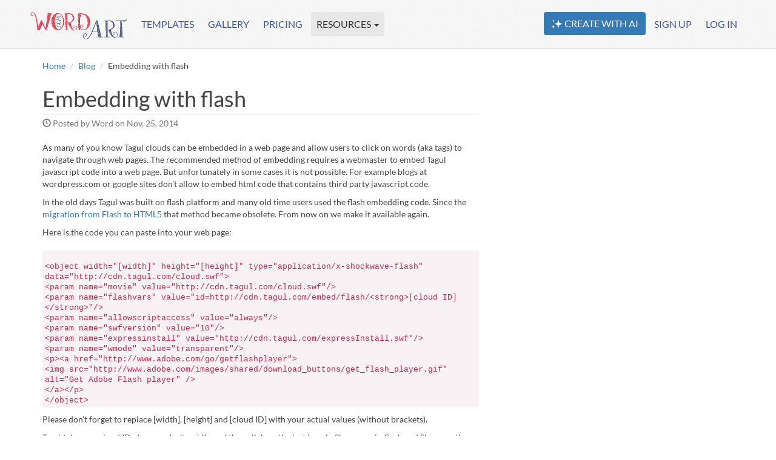

--- FILE ---
content_type: text/html; charset=utf-8
request_url: https://wordart.com/blog/2014/11/25/embedding-with-flash
body_size: 6696
content:






<!DOCTYPE html>
<html lang="en">
	<head>
			<meta charset="utf-8">
			<meta http-equiv="X-UA-Compatible" content="IE=edge,chrome=1">
			<title>Embedding with flash – Blog - WordArt.com</title>
			<meta name="viewport" content="width=device-width, initial-scale=1, viewport-fit=cover">
			
			<link rel="apple-touch-icon" sizes="180x180" href="https://cdn.wordart.com/static/favicons/apple-touch-icon.png">
			<link rel="icon" type="image/png" sizes="16x16" href="https://cdn.wordart.com/static/favicons/favicon-16x16.png">
			<link rel="icon" type="image/png" sizes="32x32" href="https://cdn.wordart.com/static/favicons/favicon-32x32.png">
			<link rel="icon" type="image/png" sizes="96x96" href="https://cdn.wordart.com/static/favicons/favicon-96x96.png">
			<link rel="icon" type="image/png" sizes="192x192" href="https://cdn.wordart.com/static/favicons/android-chrome-192x192.png">
			<link rel="manifest" href="https://cdn.wordart.com/static/favicons/manifest.json?v=1">
			<link rel="mask-icon" href="https://cdn.wordart.com/static/favicons/safari-pinned-tab.svg" color="#5bbad5">
			<meta name="apple-mobile-web-app-title" content="WordArt.com">
			<meta name="application-name" content="WordArt.com">
			<meta name="theme-color" content="#ffffff">

			<!-- <link href='//fonts.googleapis.com/css?family=Lato:300,400,300italic,400italic' rel='stylesheet' type='text/css'> -->
			<!-- <link href="https://cdn.wordart.com/static/vendor/google-fonts/lato-fonts.css" rel="stylesheet" type="text/css"> -->
			<style type="text/css">@font-face {
  font-family: 'Lato';
  font-style: italic;
  font-weight: 300;
  src: local('Lato Light Italic'), local('Lato-LightItalic'), url(//cdn.wordart.com/static/vendor/google-fonts/lato-light-italic.ttf) format('truetype');
  font-display: swap;
}
@font-face {
  font-family: 'Lato';
  font-style: italic;
  font-weight: 400;
  src: local('Lato Italic'), local('Lato-Italic'), url(//cdn.wordart.com/static/vendor/google-fonts/lato-italic.ttf) format('truetype');
  font-display: swap;
}
@font-face {
  font-family: 'Lato';
  font-style: normal;
  font-weight: 300;
  src: local('Lato Light'), local('Lato-Light'), url(//cdn.wordart.com/static/vendor/google-fonts/lato-light.ttf) format('truetype');
  font-display: swap;
}
@font-face {
  font-family: 'Lato';
  font-style: normal;
  font-weight: 400;
  src: local('Lato Regular'), local('Lato-Regular'), url(//cdn.wordart.com/static/vendor/google-fonts/lato-regular.ttf) format('truetype');
  font-display: swap;
}
</style>

			
			<link href="https://cdn.wordart.com/static/vendor/bootstrap/3.4.1/css/bootstrap.min.css" rel="stylesheet">
			<!-- <link href="https://cdn.wordart.com/static/vendor/font-awesome/6.4.2/css/fontawesome.min.css" rel="stylesheet"> -->
			<link href="https://cdn.wordart.com/static/css/style.css?v=12" rel="stylesheet">

			

			
<link href="https://cdn.wordart.com/static/css/blog.css" rel="stylesheet">

			
			<!-- forums extras -->
			

	</head>
	<body>
	<!--[if lt IE 8]>
			<p class="browserupgrade">You are using an <strong>outdated</strong> browser. Please <a href="http://browsehappy.com/">upgrade your browser</a> to improve your experience.</p>
	<![endif]-->
	<nav class="navbar navbar-default" role="navigation">
		<div class="container-fluid wrapper header">
			<div class="navbar-header">
				<button type="button" class="navbar-toggle collapsed" data-toggle="collapse" data-target="#navbar" aria-expanded="false" aria-controls="navbar">
					<span class="sr-only">Toggle navigation</span>
					<span class="icon-bar"></span>
					<span class="icon-bar"></span>
					<span class="icon-bar"></span>
				</button>
				<a class="navbar-brand" href="/">
					<img width="317" height="90" src="https://cdn.wordart.com/static/img/logo.webp" class="logo-image" alt="WordArt.com Logo">
				</a>
			</div>
			<div id="navbar" class="navbar-collapse collapse">
				<ul class="nav navbar-nav navbar-left">
					<li class="nav-item "><a href="/templates">TEMPLATES</a></li>
					<li class="nav-item "><a href="/gallery">GALLERY</a></li>
					<li class="nav-item "><a href="/pricing">PRICING</a></li>
					<li class="nav-item show-when-xs "><a href="/faq">FAQ</a></li>
					<li class="nav-item show-when-xs "><a href="/forums">FORUMS</a></li>
					<li class="nav-item show-when-xs active"><a href="/blog">BLOG</a></li>
					<li class="nav-item show-when-xs "><a href="/contact">CONTACT</a></li>
					<li role="presentation" class="dropdown hide-when-xs active">
						<a class="dropdown-toggle" data-toggle="dropdown" data-hover="dropdown" data-delay="100" href="javascript:void(0)" role="button">
							RESOURCES <span class="caret"></span>
						</a>
						<ul class="dropdown-menu">
							<li class=""><a href="/tutorials">TUTORIALS</a></li>
							<li class=""><a href="/emojis">EMOJIS</a></li>
							<li class=""><a href="/faq">FAQ</a></li>
							<li class=""><a href="/forums">FORUMS</a></li>
							<li class="active"><a href="/blog">BLOG</a></li>
							<li class=""><a href="/contact">CONTACT</a></li>
						</ul>
					</li><!--//dropdown--> 
				</ul>
				<ul class="nav navbar-nav navbar-right">
					
					<li class=""><div><a class="btn btn-primary nav-button " href="/create" target="_blank" rel="nofollow opener"><img src="https://cdn.wordart.com/static/img/AI.svg"> CREATE WITH AI</a></div></li>
					<!-- <li class=""><div><a class="btn btn-info nav-button" href="/signup">SIGN UP</a></div></li> -->
					<li class="nav-item"><a href="/signup">SIGN UP</a></li>
					<li class="nav-item"><a href="/login">LOG IN</a></li>
					<!-- <li class="nav-item "><a href="/login">Login</a></li> -->
					
				</ul>
			</div><!--/.navbar-collapse -->
		</div>
	</nav>
	
	

	<div class="container-fluid wrapper page-wrapper ">
		
<div class="breadcrumb-wrapper clearfix">
	<ul class='breadcrumb'>
		<li><a href="/">Home</a></li>
		<li><a href="/blog">Blog</a></li>
		<li>Embedding with flash</li>
	</ul>
</div>

		


<div class="tagul-page-header">
	<h1></h1>
	<hr/>
</div>


<div class="page page-large page-blog">
	
	
	
	
	
	
	


	
<article id="entry-27" class="hentry clearfix" itemscope itemtype="http://schema.org/Article">
	
	<header class="entry-header">
	
	<h1 class="entry-title" itemprop="name">
		
		<span>
		Embedding with&nbsp;flash
		</span>
		
	</h1>
	
	
	<p class="entry-info">
		<span class="glyphicon glyphicon-time" aria-hidden="true"></span>
		
		
		
		Posted by
		
		
		
		
		<span class="vcard author" itemprop="author" itemscope itemtype="http://schema.org/Person">
		<span class="fn " rel="author"
			itemprop="name">Word</span></span>
		
		on
		
		
		
		
		<time class="published" datetime="2014-11-25T15:58:38+00:00" itemprop="datePublished">Nov. 25, 2014</time>
		
		
		
		
	</p>
	
	
	<meta itemprop="dateCreated" content="2014-11-25T15:58:38+00:00" />
	
	</header>
	

	
	<div class="entry-body">
	
	<meta itemprop="wordCount" content="235" />
	

	
	
	

	
	
	

	
	<div class="entry-content" itemprop="articleBody">
		<p>As many of you know Tagul clouds can be embedded in a web page and allow users to click on words (aka tags) to navigate through web pages. The recommended method of embedding requires a webmaster to embed Tagul javascript code into a web page. But unfortunately in some cases it is not possible. For example blogs at wordpress.com or google sites don't allow to embed html code that contains third party javascript code.</p>

<p>In the old days Tagul was built on flash platform and many old time users used the flash embedding code. Since the <a href="/blog/2014/05/01/moving-from-flash-to-html5">migration from Flash to HTML5</a> that method became obsolete. From now on we make it available again.</p>

<p>Here is the code you can paste into your web page:</p>

<p><code><br>&lt;object width=&quot;[width]&quot; height=&quot;[height]&quot; type=&quot;application/x-shockwave-flash&quot; data=&quot;http://cdn.tagul.com/cloud.swf&quot;&gt;<br>&lt;param name=&quot;movie&quot; value=&quot;http://cdn.tagul.com/cloud.swf&quot;/&gt;<br>&lt;param name=&quot;flashvars&quot; value=&quot;id=http://cdn.tagul.com/embed/flash/&lt;strong&gt;[cloud ID]&lt;/strong&gt;&quot;/&gt;<br>&lt;param name=&quot;allowscriptaccess&quot; value=&quot;always&quot;/&gt;<br>&lt;param name=&quot;swfversion&quot; value=&quot;10&quot;/&gt;<br>&lt;param name=&quot;expressinstall&quot; value=&quot;http://cdn.tagul.com/expressInstall.swf&quot;/&gt;<br>&lt;param name=&quot;wmode&quot; value=&quot;transparent&quot;/&gt;<br>&lt;p&gt;&lt;a href=&quot;http://www.adobe.com/go/getflashplayer&quot;&gt;<br>&lt;img src=&quot;http://www.adobe.com/images/shared/download_buttons/get_flash_player.gif&quot; alt=&quot;Get Adobe Flash player&quot; /&gt;<br> &lt;/a&gt;&lt;/p&gt;<br>&lt;/object&gt;<br></code></p>

<p>Please don't forget to replace [width], [height] and [cloud ID] with your actual values (without brackets).</p>

<p>To obtain your cloud ID please make it public and then click on the last icon in Share row in Grab and Share section. In the popup window click on the first link. Your browser will open a web page with your cloud displayed. In location bar you should see something like this: "https://tagul.com/<strong>2bvgczwckogx</strong>/Heart%20Love". Your cloud ID is contained between last pair of slashes ("2bvgczwckogx" in the given URL).</p>
	</div>
	

	
	
	
	</div>
	

	
	<footer class="entry-footer">
	</footer>
	
</article>



<!-- 
<aside role="complementary" class="entry-widgets">
	
	
	
	<div class="entry-next">
		<h3>Next entry</h3>
		<p>
			<a href="/blog/2014/12/06/custom-fonts-new-feature" title="Custom fonts – new feature!" rel="next">
				Custom fonts – new feature!
			</a>
		</p>
	</div>
	
	
	
	
	
	
	<div class="entry-previous">
		<h3>Previous entry</h3>
		<p>
			<a href="/blog/2014/10/27/icons-in-word-clouds" title="Icons in word clouds" rel="prev">
				Icons in word clouds
			</a>
		</p>
	</div>
	
	
	
	
	
	
	
	
	
	<div class="entry-similar">
		<h3>Similar entries</h3>
		
<ul class="entries-similar">
  
  <li>
    <a href="/blog/2014/05/27/embedding-is-back" title="Embedding is now back" rel="bookmark">Embedding is now back</a>
  </li>
  
  <li>
    <a href="/blog/2011/04/19/transparent-background-color-support" title="Transparent background color support" rel="bookmark">Transparent background color support</a>
  </li>
  
  <li>
    <a href="/blog/2011/06/05/support-of-non-flash-devices-ipad-iphone-etc" title="Support of non flash devices (ipad, iphone, etc.)" rel="bookmark">Support of non flash devices (ipad, iphone, etc.)</a>
  </li>
  
  <li>
    <a href="/blog/2009/08/31/hello-world" title="Hello world!" rel="bookmark">Hello world!</a>
  </li>
  
  <li>
    <a href="/blog/2014/05/01/moving-from-flash-to-html5" title="Moving from Flash to HTML5" rel="bookmark">Moving from Flash to HTML5</a>
  </li>
  
</ul>

	</div>
	
</aside>
 -->

<!-- 
<section id="pingbacks">
	<h3>Pingbacks</h3>
	
	
	
	<p>Pingbacks are closed.</p>
	
	
</section>
 -->












<section id="comments">
	<h3>Comments (0)</h3>
	
		
	<p>Comments are closed.</p>
		
	
</section>


	







</div>


	</div>

	<footer class="footer">
		<div class="container-fluid wrapper">
			<div class="footer-menu">
				<span><a href="/">Home</a></span>
				<span><a href="/templates">Tutorials</a></span>
				<span><a href="/gallery">Gallery</a></span>
				<span><a href="/pricing">Pricing</a></span>
				<span><a href="/tutorials">Tutorials</a></span>
				<span><a href="/emojis">Emojis</a></span>
				<span><a href="/faq">FAQ</a></span>
				<span><a href="/forums">Forums</a></span>
				<span><a href="/blog">Blog</a></span>
				<span><a href="/contact">Contact</a></span>
			</div>
			<div class="footer-links">
				<!-- https://iconmonstr.com/facebook-6-svg/ -->
				<a href="https://www.facebook.com/WordArtCom/" class="footer-social-icon"><svg xmlns="http://www.w3.org/2000/svg" width="24" height="24" viewBox="0 0 24 24"><path d="M22.675 0h-21.35c-.732 0-1.325.593-1.325 1.325v21.351c0 .731.593 1.324 1.325 1.324h11.495v-9.294h-3.128v-3.622h3.128v-2.671c0-3.1 1.893-4.788 4.659-4.788 1.325 0 2.463.099 2.795.143v3.24l-1.918.001c-1.504 0-1.795.715-1.795 1.763v2.313h3.587l-.467 3.622h-3.12v9.293h6.116c.73 0 1.323-.593 1.323-1.325v-21.35c0-.732-.593-1.325-1.325-1.325z"/></svg></a>
				<!-- https://iconmonstr.com/youtube-3-svg/ -->
				<a href="https://www.youtube.com/channel/UCP8acDrJpXMxWk1lvmJtY7w" class="footer-social-icon"><svg xmlns="http://www.w3.org/2000/svg" width="24" height="24" viewBox="0 0 24 24"><path d="M9.279 13.52h-.939v5.027h-.908v-5.027h-.94v-.854h2.788v.854zm5.395 1.721v2.406c0 .537-.2.954-.736.954-.296 0-.541-.108-.767-.388v.333h-.813v-5.88h.813v1.893c.183-.222.429-.405.718-.405.59 0 .785.499.785 1.087zm-.83.049c0-.146-.027-.257-.086-.333-.098-.129-.279-.143-.42-.071l-.167.132v2.703l.19.153c.132.066.324.071.413-.045.046-.061.069-.161.069-.299v-2.24zm-2.347-5.859c.229 0 .354-.183.354-.431v-2.119c0-.255-.111-.434-.371-.434-.237 0-.353.185-.353.434v2.119c.001.24.137.431.37.431zm-.733 8.07c-.099.123-.317.325-.475.325-.172 0-.215-.118-.215-.292v-3.325h-.805v3.626c0 .88.597.885 1.031.636.16-.092.315-.227.464-.403v.479h.807v-4.338h-.807v3.292zm13.236-12.501v14c0 2.761-2.238 5-5 5h-14c-2.761 0-5-2.239-5-5v-14c0-2.761 2.239-5 5-5h14c2.762 0 5 2.239 5 5zm-10.566 4.427c0 .45.137.813.592.813.256 0 .611-.133.979-.569v.503h.847v-4.554h-.847v3.457c-.104.129-.333.341-.498.341-.182 0-.226-.124-.226-.307v-3.491h-.847v3.807zm-3.177-2.621v2.233c0 .803.419 1.22 1.24 1.22.682 0 1.218-.456 1.218-1.22v-2.233c0-.713-.531-1.224-1.218-1.224-.745 0-1.24.493-1.24 1.224zm-3.155-2.806l1.135 3.67v2.504h.953v-2.504l1.11-3.67h-.969l-.611 2.468-.658-2.468h-.96zm11.564 11.667c-.014-2.978-.232-4.116-2.111-4.245-1.734-.118-7.377-.118-9.109 0-1.876.128-2.098 1.262-2.111 4.245.014 2.978.233 4.117 2.111 4.245 1.732.118 7.375.118 9.109 0 1.877-.129 2.097-1.262 2.111-4.245zm-1.011-.292v1.104h-1.542v.818c0 .325.027.607.352.607.34 0 .36-.229.36-.607v-.301h.83v.326c0 .836-.358 1.342-1.208 1.342-.771 0-1.164-.561-1.164-1.342v-1.947c0-.753.497-1.275 1.225-1.275.773-.001 1.147.491 1.147 1.275zm-.83-.008c0-.293-.062-.508-.353-.508-.299 0-.359.21-.359.508v.439h.712v-.439z"/></svg></a>
				<!-- https://iconmonstr.com/twitter-3-svg/ -->
				<a href="https://twitter.com/WordArtHQ" class="footer-social-icon"><svg xmlns="http://www.w3.org/2000/svg" width="24" height="24" viewBox="0 0 24 24"><path d="M 5 0 C 2.2390028 0 0 2.2390028 0 5 L 0 19 C 0 21.760997 2.2390028 24 5 24 L 19 24 C 21.761997 24 24 21.760997 24 19 L 24 5 C 24 2.2390028 21.761997 0 19 0 L 5 0 z M 3.6601562 3.4648438 L 8.6347656 3.4648438 L 12.947266 9.7402344 L 18.347656 3.4648438 L 19.820312 3.4648438 L 13.601562 10.693359 L 20.365234 20.537109 L 15.390625 20.537109 L 10.835938 13.908203 L 5.1328125 20.537109 L 3.6601562 20.537109 L 10.181641 12.955078 L 3.6601562 3.4648438 z M 5.6640625 4.5742188 L 10.921875 12.09375 L 11.582031 13.039062 L 16.083984 19.478516 L 18.347656 19.478516 L 12.832031 11.587891 L 12.171875 10.642578 L 7.9277344 4.5742188 L 5.6640625 4.5742188 z "/></svg></a>
				<!-- https://iconmonstr.com/instagram-1-svg/ -->
				<a href="https://www.instagram.com/wordartcom/" class="footer-social-icon"><svg xmlns="http://www.w3.org/2000/svg" width="24" height="24" viewBox="0 0 24 24"><path d="M11.984 16.815c2.596 0 4.706-2.111 4.706-4.707 0-1.409-.623-2.674-1.606-3.538-.346-.303-.735-.556-1.158-.748-.593-.27-1.249-.421-1.941-.421s-1.349.151-1.941.421c-.424.194-.814.447-1.158.749-.985.864-1.608 2.129-1.608 3.538 0 2.595 2.112 4.706 4.706 4.706zm.016-8.184c1.921 0 3.479 1.557 3.479 3.478 0 1.921-1.558 3.479-3.479 3.479s-3.479-1.557-3.479-3.479c0-1.921 1.558-3.478 3.479-3.478zm5.223.369h6.777v10.278c0 2.608-2.114 4.722-4.722 4.722h-14.493c-2.608 0-4.785-2.114-4.785-4.722v-10.278h6.747c-.544.913-.872 1.969-.872 3.109 0 3.374 2.735 6.109 6.109 6.109s6.109-2.735 6.109-6.109c.001-1.14-.327-2.196-.87-3.109zm2.055-9h-12.278v5h-1v-5h-1v5h-1v-4.923c-.346.057-.682.143-1 .27v4.653h-1v-4.102c-1.202.857-2 2.246-2 3.824v3.278h7.473c1.167-1.282 2.798-2 4.511-2 1.722 0 3.351.725 4.511 2h7.505v-3.278c0-2.608-2.114-4.722-4.722-4.722zm2.722 5.265c0 .406-.333.735-.745.735h-2.511c-.411 0-.744-.329-.744-.735v-2.53c0-.406.333-.735.744-.735h2.511c.412 0 .745.329.745.735v2.53z"/></svg></a>
			</div>
			<div class="footer-terms">
				<a href="/terms">Terms &amp; Conditions</a>  &ndash;  <a href="/terms/privacy-policy">Privacy Policy</a>
			</div>
			<p class="text-muted">&copy; 2009 - 2025  All Rights Reserved</p>
		</div>
	</footer>
	
	
	<script src="https://cdn.wordart.com/static/vendor/jquery/jquery-3.6.1.min.js" type="text/javascript"></script>
	<script defer src="https://cdn.wordart.com/static/vendor/bootstrap/3.4.1/js/bootstrap.min.js" type="text/javascript"></script>
	
	<script defer src="https://cdn.wordart.com/static/vendor/modernizr-2.8.3-respond-1.4.2.min.js"></script>
	<script defer src="https://cdn.wordart.com/static/vendor/bootstrap-hover-dropdown.min.js"></script>
	<script defer src="https://cdn.wordart.com/static/js/main.js?v=1.2"></script>
	<script defer src="https://cdn.wordart.com/wordart.min.js" async defer></script>
	<!-- <script src="/cdn/wordart.min.js?v=1.1.0" async defer></script> -->
	
	
	
	<!-- forums extras -->
	

	


<div id="chatbot"></div>
<script>
  window.chatbot.email = '';
</script>
<link href="https://cdn.wordart.com/static/chatbot/chatbot-68097e6b1242ff636f91.css" rel="stylesheet">
<script defer src="https://cdn.wordart.com/static/chatbot/vendor-72a85c08e79133165dd3.js"></script>
<script defer src="https://cdn.wordart.com/static/chatbot/chatbot-fea052cd77b4290ae442.js"></script>


	

<!-- Global site tag (gtag.js) - Google Analytics -->
<script async src="https://www.googletagmanager.com/gtag/js?id=G-55186TFQPH"></script>
<script>
    window.dataLayer = window.dataLayer || [];
    function gtag(){dataLayer.push(arguments);}
    gtag('js', new Date());

    gtag('config', 'G-55186TFQPH');
</script>






	</body>
</html>


--- FILE ---
content_type: text/css
request_url: https://cdn.wordart.com/static/css/style.css?v=12
body_size: 2338
content:
body {
	font-family: 'Lato', arial, sans-serif;
	padding-top: 0px;
	padding-bottom: 0px;
	color: #444444;
	-webkit-font-smoothing: antialiased;
	-moz-osx-font-smoothing: grayscale;
	overflow-x: hidden;
}

.inline-block {
	display: inline-block;
}

.inline {
	display: inline;
}

.btn {
	outline: 0 !important;
}

.no-padding {
	padding: 0;
}

.noselect,
.disable-select,
.login-form,
.signup-form {
	-webkit-touch-callout: none;
	-webkit-user-select: none;
	-khtml-user-select: none;
	-moz-user-select: none;
	-ms-user-select: none;
	user-select: none;
}

.wrapper {
	max-width: 1200px;
	min-width: 240px;
}

.page-wrapper {
	padding-bottom: 50px;
}

/*.page {
	margin-left: auto;
	margin-right: auto;
}*/
.page-large {
	max-width: 750px;
}
.page-medium {
	max-width: 600px
}
.page-small {
	max-width: 450px;
}

.tagul-page-header,
.breadcrumb-wrapper {
	padding: 0 15px;
} 

.page .tagul-page-header h1 {
	margin: 25px 0;
}

.tagul-page-header h1 {
	position: relative;
	overflow: hidden;
	width: 100%;
}

.page .tagul-page-header hr {
	margin-top: -10px;
	/* margin-bottom: 30px; */
}

.jumbotron {
	margin-top: 30px;
}

.modal-dialog {
	width: 100%;
	max-width: 400px;
	margin-left: auto;
    margin-right: auto;
}

.modal-vcenter {
	padding: 5px !important;
}

/****** NAVBAR STYLES ********/
#navbar > ul.nav {
	margin-left: 10px;
}

/****** BREADCUMB STYLES ********/
/*.breadcrumb-wrapper {
	margin-bottom: -5px;
}*/

.breadcrumb {
	background-color: transparent;
	margin-bottom: 0px;
	padding-bottom: 0px;
	padding-left: 0;
	margin-top: 10px;
}


/****** BOOTSTRAP TOOLTIP CUSTOM STYLES *******/
.tooltip .tooltip-inner {
	color: black;
	background-color: rgba(245, 209, 197, 1) !important;
}
.tooltip .tooltip-arrow {
	border-bottom-color: rgba(245, 209, 197, 1) !important;
}
/****** STICKY FOOTER *******/
html {
	position: relative;
	min-height: 100%;
}
body {
	/* Margin bottom by footer height */
	margin-bottom: 125px;
}
.footer {
	position: absolute;
	bottom: 0;
	width: 100%;
	/* Set the fixed height of the footer here */
	/* height: 140px; */
	border-top: thin solid #ddd;
	background: #f6f6f6 url('/static/img/bg.gif');
}

.footer .wrapper {
	padding-top: 15px;
	height: 100%;
	text-align: center;
}

.footer-menu {
	margin-bottom: 10px;
}

.footer-menu a {
	/*margin-right: 20px;*/
	text-transform: uppercase;
}

.footer .text-muted {
	margin: 9px 0 5px 0;
}

.footer-menu span:not(:first-child):before {
	padding: 0 5px;
	color: #ccc;
	content: "|\00a0";
}

.footer .footer-links {
	display: inline-flex;
	align-items: center;
}

.footer .footer-social-icon {
	margin-right: 5px;
	/* height: 24px; */
	padding: 10px;
}

.footer .footer-social-icon svg {
	fill: #337ab7;
}

.footer .footer-social-icon:hover svg {
	fill: #23527c;
}

.footer .footer-terms {
	margin-left: 10px;
}

/****** NAV BAR STYLES *******/

.navbar-brand {
	padding: 0;
	outline: 0;
}

.navbar-nav>li>.dropdown-menu {
	margin-top: 2px;
	border-radius: 4px;
}

.dropdown-menu .divider {
	margin: 5px 0;
}

li.divider {
	height: 1px;
	background-color: #e5e5e5;
}

.logo-image {
	width: 158.5px;
	height: 45px;
	margin-left: 10px;
}

.navbar-default {
	background: #f6f6f6 url('/static/img/bg.gif');
	padding-top: 20px;
	padding-bottom: 10px;
	margin-bottom: 0px;
	border: none;
	border-bottom: thin solid #ddd;
	border-radius: 0;
}

.navbar-default .navbar-nav>li {
	font-size: 16px;
	margin-left: 5px;
}

.navbar-default .navbar-nav>li>a {
	color: rgb(59, 89, 152);
}

.navbar-default .navbar-nav>.active>a,
.navbar-default .navbar-nav>.active>a:focus,
.navbar-default .navbar-nav>.active>a:hover,
.dropdown-menu>.active>a,
.dropdown-menu>.active>a:focus,
.dropdown-menu>.active>a:hover,
.navbar-default .navbar-nav>li>a.dropdown-toggle:hover {
	color: #333;
	background-color: #e7e7e7;
}

.nav li.nav-item a:hover {
	color: #333;
	background-color: #e7e7e7;
	border-radius: 4px;
}

.navbar-default .navbar-nav > li > a,
.navbar-default .navbar-nav > li > a:focus,
.navbar-default .navbar-nav > li > a:hover {
	border-radius: 4px;
}

.nav-button {
	padding: 8px 12px;
	font-size: 16px;
}

/* .nav-button.active {
	background-color: #337ab7;
} */

.show-when-xs {
	display: none !important;
}

hr.condensed {
	margin: 15px 0 0 0;
}

/* active create button */
.navbar-nav li div a {
	border: none;
}
.navbar-nav li div a.active {
	background-color: #e7e7e7;
	color: #333;
}

/****** LOGIN AND SIGN UP STYLES *******/

.login-form .forgot-password {
	margin-top: -5px;
	margin-bottom: 15px;
}

.horizontal-divider {
	text-align: center;
	position: relative;
	margin: 20px 15px 20px 15px;
	color: #999999;
	text-transform: uppercase;
}

.horizontal-divider:before {
	content: "";
	position: absolute;
	left: 0;
	top: 12px;
	background: #eee;
	height: 1px;
	width: 100%;
}

.horizontal-divider span {
	background: #fff;
	display: inline-block;
	padding: 0 10px;
	position: relative;
}

.vertical-divider {
	line-height: 220px;
	text-transform: uppercase;
	color: #999999;
	text-align: center;
}

.vertical-divider span {
	background: #fff;
	display: inline-block;
	padding: 10px 0;
	position: relative;
	line-height: normal;
}

.vertical-divider:before {
	content: "";
	position: absolute;
	left: 50%;
	top: 0;
	background: #eee;
	height: 100%;
	width: 1px;
}

.social-login li .btn .fa {
	left: 0;
	top: 0;
	height: 100%;
	position: absolute;
	aspect-ratio: 1;
	padding: 0.75rem;
	border-right: 1px solid #ccc;
}

.social-login li .btn {
	width: 100%;
	margin-bottom: 24px;
	transition: all 0.1s ease-in-out;
	font-size: 16px;
	line-height: 28px;
	position: relative;
	overflow: hidden;
	padding-left: 40px;
}

.has-error .help-block {
	color: red;
	background-color: #eee;
	padding: 10px;
	border-radius: 4px;
}

code {
	display: inline-block;
	margin-top: 10px;
}

div.avatar {
	width: 80px;
	height: 80px;
	text-align: center;
	/* line-height: 80px; */ /* Center image vertically */
}

div.avatar img {
	max-width: 100%;
	max-height: 100%;
	padding: 5px;
}


/****** COMMENTS  STYLES *******/
#comments h3 {
	border-bottom: 1px solid #e5e5e5;
	padding-bottom: 3px;
}

#comments .avatar {
	float: left;
	width: 60px;
	height: 60px;
	margin-right: 10px;
}

#comments .comment-author {
	font-size: 16px;
}

#comments .comment-body {
	padding-left: 70px; /* 60px + 10px of margin-right */
}

#comments .comment-body p {
	word-wrap: break-word;
}

#comments ul {
	list-style: none;
}

#comments > ul {
	padding-left: 0;
}

#comments ul ul {
	padding-left: 63px;
}

#comments .comment {
	margin-top: 15px;
}

#comments .time-ago,
#comments .time-ago-bullet {
	font-weight: 500;
	font-size: 14px;
	color: #a5b2b9;
	color: rgba(0,39,59,.35);
}

#comments .bullet {
	font-size: 75%;
	color: #ccc;
	line-height: 1.4;
	margin-left: 5px;
}

#comments .glyphicon {
	/*font-size: 80%;*/
	margin-left: 5px;
}

/*#comments a.reply:focus {
	text-decoration: none;
}*/

#comments a.reply {
	margin-bottom: 5px;
	display: block;
}

#comments .comment-permalink {
	display: inline-block;
	margin-left: 5px;
}

/****** RESPONSIVE STYLES *******/

/* Extra small devices in portrait mode */
@media (max-width: 500px) {
	.page-wrapper {
		padding-left: 0;
		padding-right: 0;
	}
}

/* Extra small devices (phones, less than 768px) */
@media (max-width: 767px) {
	/*.nav-pills > li {
		float: none;
	}*/
	.nav-pills > li + li {
		margin-top: 2px;
		margin-left: 0;
	}
	
	.navbar-default .navbar-collapse {
		margin-top: 20px;
		border-top: 1px solid #e7e7e7;
		/* border-bottom: 1px solid #e7e7e7; */
		text-align: center;
	}

	.nav-button {
		width: 100%;
	}

	.navbar-collapse .nav-item {
		text-transform: uppercase;
	}

	.show-when-xs {
		display: block !important;
	}

	.hide-when-xs {
		display: none !important;
	}

	#comments ul ul {
		padding-left: 33px;
	}

	#navbar > ul.nav {
		margin-left: 0;
	}

	.navbar-nav {
		margin: 0;
	}

	.navbar-default .navbar-nav>li {
		margin-left: 0;
		margin-top: 5px;
	}

	.home-desc {
		margin-top: 5rem;
	}

	.home-buttons .btn {
		margin-top: 3rem;
	}

}



/* Small devices (tablets, 768px and up) */
@media (min-width: 768px) {
	/* .logo-image {
		margin-left: -5px;
		margin-right: 5px;
	} */

	.container {
		width: auto !important;
	}

	.nav>li>a {
		padding: 10px 9px;
	}
}

/* Medium devices (desktops, 992px and up) */
@media (min-width: 992px) {
	/* .container .tagul-page-header {
		margin-top: 10px;
	} */
	/*#navbar > ul.nav {
		margin-left: 20px;
	}
	.nav>li>a {
		padding: 10px 15px;
	}*/
}

/* Large devices (large desktops, 1200px and up) */
@media (min-width: 1200px) {
}


--- FILE ---
content_type: text/css
request_url: https://cdn.wordart.com/static/css/blog.css
body_size: 212
content:
.tagul-page-header {
	display: none;
}

.page-blog {
	padding-left: 15px;
	padding-right: 15px;
}

.page-blog .entry-header {
	margin-top: 20px;
	margin-bottom: 20px;
}

.page-blog figure img {
	float: left;
	margin-right: 15px;
	margin-bottom: 10px;
	max-width: 40%;
}

.page-blog article {
	margin-bottom: 60px;
	/*border-bottom: 1px dotted silver;*/
}

.page-blog .entry-title {
	margin-top: 25px;
	margin-bottom: 5px;
	border-bottom: 1px solid #ddd;
	padding-bottom: 5px;
}

.page-blog .entry-title a span {
	color: rgb(68, 68, 68);
}

.page-blog .entry-title a:hover {
	color: #23527c;
	/* text-decoration: none; */
}

.page-blog .entry-info,
.page-blog .entry-info span {
	color: #777;
}

.page-blog .continue-reading a.more::after {
	content: '\2192';
	margin-left: .5em;
	position: absolute;
	-o-transform: translateY(-0.08333em);
	-moz-transform: translateY(-0.08333em);
	-webkit-transform: translateY(-0.08333em);
	transform: translateY(-0.08333em);
	-o-transition: all 0.2s ease,color 0s linear;
	-moz-transition: all 0.2s ease,color 0s linear;
	-webkit-transition: all 0.2s ease,color 0s linear;
	transition: all 0.2s ease,color 0s linear;
}

.page-blog .continue-reading a.more:hover::after {
	-o-transform: translateY(-0.08333em) translateX(0.25em) scale(1.1);
	-moz-transform: translateY(-0.08333em) translateX(0.25em) scale(1.1);
	-webkit-transform: translateY(-0.08333em) translateX(0.25em) scale(1.1);
	transform: translateY(-0.08333em) translateX(0.25em) scale(1.1);
}

section#comments {
	margin-bottom: 40px;
}

--- FILE ---
content_type: text/css
request_url: https://cdn.wordart.com/static/chatbot/chatbot-68097e6b1242ff636f91.css
body_size: 1353
content:
.chatbot-contact{height:100%;width:100%}.chatbot-contact h3{margin-top:10px}.chatbot-contact textarea{height:12rem}.chatbot-contact p{margin-top:15px}.chatbot-contact-buttons{display:flex;gap:10px;margin-top:15px}.chatbot-contact-loading{max-height:50%;max-width:50%}#chatbot{z-index:10}#chatbot-toggler{align-items:center;background:#337ab7;border:none;border-radius:50%;bottom:20px;cursor:pointer;display:flex;height:50px;justify-content:center;position:fixed;right:20px;transition:all .2s ease;width:50px}#chatbot-toggler:hover{transform:scale(1.1)}#chatbot-toggler .chatbot-toggler-icon{color:#fff;position:absolute}#chatbot-toggler .chatbot-toggler-icon:last-child,.chatbot.show-chatbot #chatbot-toggler .chatbot-toggler-icon:first-child{opacity:0}.chatbot.show-chatbot #chatbot-toggler .chatbot-toggler-icon:last-child{opacity:1}.chatbot-header-icons{display:flex;fill:#fff}.chatbot-header-icons svg{height:25px}.chatbot .icon-send{color:#337ab7}.chatbot-popup{background:#fff;border-radius:15px;bottom:90px;box-shadow:0 0 128px 0 rgba(0,0,0,.1),0 32px 64px -48px rgba(0,0,0,.5);display:flex;flex-direction:column;height:80vh;max-height:700px;max-width:400px;min-height:80px;opacity:0;overflow:hidden;position:fixed;right:20px;transform:scale(0);transform-origin:bottom right;transition:all .1s ease;width:100%;z-index:1}.chatbot.show-chatbot .chatbot-popup{opacity:1;pointer-events:auto;transform:scale(1)}.chatbot-popup .chat-header{align-items:center;background:#337ab7;display:flex;justify-content:space-between;padding:15px}.chatbot .chat-header .header-info{align-items:center;display:flex;gap:10px}.chatbot .header-info svg{flex-shrink:0;height:40px;width:40px;fill:#fff}.chatbot .logo-text{color:#fff;font-size:2rem;font-weight:600;margin:0}.chatbot .chat-header button{align-items:center;background:none;border:none;border-radius:50%;color:#fff;cursor:pointer;display:flex;height:40px;justify-content:center;outline:none;transition:.2s ease;width:40px}.chatbot .chatbot-header-icons>:hover{background:#2e6da4}.chatbot-header-icons .chatbot-info{align-content:center;align-items:center;border-radius:18px;color:#fff;display:flex;font-family:Helvetica Neue,Helvetica,Arial,sans-serif;font-size:26px;height:38px;justify-content:center;text-decoration:none;width:38px}.chatbot .chat-body{display:flex;flex-direction:column;flex-grow:1;gap:15px;overflow-y:auto;padding:15px;scrollbar-color:#ebebeb transparent;scrollbar-width:thin}.chatbot .chat-body .message{align-items:center;display:flex;gap:10px}.chatbot .chat-body .message .chatbot-icon{flex-shrink:0;height:40px;width:40px;fill:#337ab7;align-self:flex-end}.chatbot .chat-body .message .message-text{margin:0;max-width:80%;padding:10px 15px;word-wrap:break-word;white-space:pre-line}.chatbot .chat-body .model-message .message-text{background:#f3f8fc;border-radius:13px 13px 13px 3px}.chatbot .chat-body .user-message{align-items:flex-end;flex-direction:column}.chatbot .chat-body .user-message .message-text{background:#3e7ab3;border-radius:13px 13px 3px 13px;color:#fff}.chatbot-message-text-button{display:block;margin:15px 0}.chatbot .chat-body .message .message-vote{border-top:1px solid #e4e5f0;display:flex;margin:10px -1px -15px;padding:2px 0 8px}.chatbot .chat-body .message .message-vote svg{color:silver;cursor:pointer;transform:scale(.6)}.chatbot .chat-body .message .message-vote svg:hover{color:#000}.chatbot .chat-body .message .message-vote svg.enabled{color:#000;fill:#e4e5f0}.chatbot .chat-footer{background:#fff;border-bottom:1px solid #cccce585;border-top:1px solid #cccce585;width:100%}.chatbot .chat-footer .chat-form{align-items:center;background:#fff;display:flex}.chatbot .chat-footer-private-policy{background-color:#f4f8fc;font-size:90%;margin-top:1px;opacity:.8;padding:10px;text-align:center}.chatbot .chat-form .message-input{background:none;border:none;height:47px;outline:none;padding:0 17px;width:100%}.chatbot .chat-form button{background:transparent;border:none;border-radius:8px;cursor:pointer;display:flex;flex-shrink:0;margin-right:4px;outline:none;padding:10px 8px 10px 10px;transition:.2s ease}.chatbot .chat-form button:hover:enabled{background:#f6f6f6}.chatbot .chat-form button:disabled{cursor:auto;opacity:.5}.chat-form-limit-reached{margin:15px;text-align:center}.chatbot-restart{align-items:center;flex-direction:column;height:100%;justify-content:center;width:100%}.chatbot-restart,.chatbot-restart-buttons{display:flex;gap:10px}.thinking span{background-color:#7d7d7d;border-radius:50%;display:inline-block;height:7px;margin:1.5px;width:7px}.thinking span:first-child{-webkit-animation:bounce 1s infinite;animation:bounce 1s infinite}.thinking span:nth-child(2){-webkit-animation:bounce 1s .2s infinite;animation:bounce 1s .2s infinite}.thinking span:nth-child(3){-webkit-animation:bounce 1s .4s infinite;animation:bounce 1s .4s infinite}@-webkit-keyframes bounce{0%{transform:translateY(0)}50%{transform:translateY(8px)}to{transform:translateY(0)}}@keyframes bounce{0%{transform:translateY(0)}50%{transform:translateY(8px)}to{transform:translateY(0)}}@media (max-width:520px){#chatbot-toggler{bottom:20px;right:20px}.chatbot-popup{border-radius:0;bottom:90px;height:calc(100% - 90px);max-height:none;right:0;width:100%}.chatbot-popup .chat-header{padding:12px 15px}.chat-body{height:calc(90% - 55px);padding:25px 15px}.chat-footer{padding:10px 15px 15px}}.chatbot .logo-text{font-family:Lato,arial,sans-serif;font-size:20px}.chatbot .chat-form .message-input,.chatbot .chatbot-contact .control-label,.chatbot .message-text{font-family:Lato,arial,sans-serif;font-size:14px}.chatbot .chatbot-contact .control-label{font-weight:700}.chatbot .chatbot-contact h3{font-family:Lato,arial,sans-serif}.chatbot .help-block{color:#737373;display:block;font-size:14px;margin-bottom:10px;margin-top:5px}

--- FILE ---
content_type: application/javascript
request_url: https://cdn.wordart.com/wordart.min.js
body_size: 7954
content:
(()=>{var t={944:(t,n,a)=>{var u=a(600),r=u.t,e=u.u,i=u.i,o=u.o,M=u.M,c=u.l,l=u.L,L=u.h,w=u.v,s=u.m,h=u.N;function d(t){return!isNaN(parseFloat(t))&&isFinite(t)}function y(t){var n=parseInt(t.replace("#",""),16);return{r:n>>16&255,j:n>>8&255,b:255&n}}function x(t,n){return"rgba("+(t=y(t=t.substring(1,t.length))).r+","+t.j+","+t.b+","+n.toFixed(4)+")"}function v(t){var n=t.toString(16);return 1==n.length?"0"+n:n}function f(t,n,a){var u=y(t.substring(1,t.length)),r=y(n.substring(1,n.length));return"#"+v(Math.round(u.r*(1-a)+r.r*a))+v(Math.round(u.j*(1-a)+r.j*a))+v(Math.round(u.b*(1-a)+r.b*a))}function m(){return Date.now?Date.now():(new Date).getTime()}function N(t,n){var a=i(-t.bbox.g,-t.bbox.C),u=Math.pow(t.S/t.p,n),r=Math.pow(t.I/t.D,n);return a=M(o((t.T-t.rotationAngle)*n),a),a=M(e(u,r),a),M(i(t.bbox.g,t.bbox.C),a)}function j(t,n,a,u,r){var e=.1*Math.min(u,r);t.beginPath(),t.moveTo(n+e,a),t.lineTo(n+u-e,a),t.quadraticCurveTo(n+u,a,n+u,a+e),t.lineTo(n+u,a+r-e),t.quadraticCurveTo(n+u,a+r,n+u-e,a+r),t.lineTo(n+e,a+r),t.quadraticCurveTo(n,a+r,n,a+r-e),t.lineTo(n,a+e),t.quadraticCurveTo(n,a,n+e,a),t.closePath(),t.fill()}function b(t){t.preventDefault()}t.exports=function(t,n,a,u,o,y){try{y=!(!1===y);var v,g,C,S={x:t.viewBox.x,y:t.viewBox.y,width:t.viewBox.width,height:t.viewBox.height},p=[],I={},z={};a="boolean"!=typeof a||a;var D=null,T=[],A=[],Y=!1;z.cleanUp=function(){Y=!0,n=null,Q=null;try{document.removeEventListener("click",U),E.removeEventListener("contextmenu",G),E.removeEventListener("mousemove",R,!1),E.removeEventListener("mouseout",J,!1)}catch(t){}window.removeEventListener("resize",F,!1),E=null,g=null,C=null,D=null,T=null,A=null,Z=null,S=null,p=null,I=null};var E=n.getElementsByTagName("canvas")[0];y&&window.addEventListener("resize",F),q();var Q=E.getContext("2d");if(null==Q)return;function G(t){var n=document.getElementById("word-art-context-menu");null==n&&((n=document.createElement("div")).id="word-art-context-menu",n.innerHTML='<svg style="fill: blueviolet; width: 14px; height: 14px; margin: 0 4px 0 0; vertical-align: middle;" aria-hidden="true" viewBox="-25 -25 2450 2450"><path transform="scale(1 -1) translate(0 -2400)" d="M1200 -25q-167 0 -325.5 44t-293 123t-247.5 192t-192 247.5t-123 293t-44 325.5t44 325.5t123 293t192 247.5t247.5 192t293 123t325.5 44t325.5 -44t293 -123t247.5 -192t192 -247.5t123 -293t44 -325.5q0 -125 -25 -246.5t-71 -230.5t-113 -208t-149.5 -181.5 t-181.5 -149.5t-208 -113t-230.5 -71t-246.5 -25zM1150 1600h200q21 0 35.5 14.5t14.5 35.5v200q0 21 -14.5 35.5t-35.5 14.5h-200q-21 0 -35.5 -14.5t-14.5 -35.5v-200q0 -21 14.5 -35.5t35.5 -14.5zM950 500h600q21 0 35.5 14.5t14.5 35.5v200q0 21 -14.5 35.5t-35.5 14.5 h-150v650q0 21 -14.5 35.5t-35.5 14.5h-400q-21 0 -35.5 -14.5t-14.5 -35.5v-200q0 -21 14.5 -35.5t35.5 -14.5h150v-400h-150q-21 0 -35.5 -14.5t-14.5 -35.5v-200q0 -21 14.5 -35.5t35.5 -14.5z"></path></svg><a style="font-size: 14px" href="https://wordart.com" target="_blank">Powered by WordArt.com</a>',n.style.position="absolute",n.style.border="1px solid #ddd",n.style.backgroundColor="white",n.style.padding="4px 6px",n.style.alignItems="center",document.body.appendChild(n));var a=function(t){var n=0,a=0;if(!t)t=window.event;t.pageX||t.pageY?(n=t.pageX,a=t.pageY):(t.clientX||t.clientY)&&(n=t.clientX+document.body.scrollLeft+document.documentElement.scrollLeft,a=t.clientY+document.body.scrollTop+document.documentElement.scrollTop);return{x:n,y:a}}(t);n.style.left=a.x+"px",n.style.top=a.y+"px",n.style.display="flex",t.preventDefault()}function U(t){if(2!=t.button){var n=document.getElementById("word-art-context-menu");n&&(n.style.display="none")}}Q.clearRect(0,0,E.width,E.height),E.addEventListener("mousemove",R),E.addEventListener("mouseout",J),n&&n.parentElement&&n.parentElement.hasAttribute("data-wordart-hide-context-menu")?E.addEventListener("contextmenu",b):(E.addEventListener("contextmenu",G),document.addEventListener("click",U)),void 0===t.styleOptions&&(t.styleOptions={});var Z={backgroundColor:t.styleOptions.backgroundColor?"#"+t.styleOptions.backgroundColor:"#FFFFFF",backgroundColorAlpha:d(t.styleOptions.backgroundColorAlpha)?t.styleOptions.backgroundColorAlpha:1,animationSpeed:d(t.styleOptions.animationSpeed)?t.styleOptions.animationSpeed:.3,textColor:t.styleOptions.textColor?"#"+t.styleOptions.textColor:void 0,textAlpha:d(t.styleOptions.textAlpha)?t.styleOptions.textAlpha:1,boxColor:t.styleOptions.boxColor?"#"+t.styleOptions.boxColor:void 0,boxAlpha:d(t.styleOptions.boxAlpha)?t.styleOptions.boxAlpha:.8,zoom:1==t.styleOptions.zoom,rotate:1==t.styleOptions.rotate,openLinksInNewWindow:1==t.styleOptions.openLinksInNewWindow,shapeImageAlpha:d(t.styleOptions.shapeImageAlpha)?t.styleOptions.shapeImageAlpha:0,wordsColorEmphasis:d(t.styleOptions.wordsColorEmphasis)?t.styleOptions.wordsColorEmphasis:0},W=parseInt(document.defaultView.getComputedStyle(E,void 0).paddingLeft,10)||0,k=parseInt(document.defaultView.getComputedStyle(E,void 0).paddingTop,10)||0,O=parseInt(document.defaultView.getComputedStyle(E,void 0).borderLeftWidth,10)||0,P=parseInt(document.defaultView.getComputedStyle(E,void 0).borderTopWidth,10)||0;function V(t){var n,a,u,r=0,e=0,i=(n=E.getBoundingClientRect(),a=window.pageXOffset||document.documentElement.scrollLeft,u=window.pageYOffset||document.documentElement.scrollTop,{top:n.top+u,left:n.left+a});return r=i.left,e=i.top,r+=W+O,e+=k+P,{x:(t.pageX-r)*v,y:(t.pageY-e)*v}}function q(){var t=E.getBoundingClientRect().width,n=E.getBoundingClientRect().height;v=t*n>1e6?1:1.5,E.width=v*t+1,E.height=v*n+1}function F(){q(),X()}function J(t){for(var n=0;n<T.length;n++){var a=T[n];if(0==a.animationDirection){a.animationDirection=1;var u=m();a.A=u-Math.max(1e3*Z.animationSpeed-(u-a.A),0),D=null}}}function R(t){var a=function(t){try{for(var n=p.length-1;n>=0;n--){var a=p[n],u=L(t,a.Y),r=a.bbox;if(!(u.x<r.x||u.x>r.G||u.y<r.y||u.y>r.U))break}return n>=0?p[n]:null}catch(t){return null}}(V(t));if(E&&(null!=a?E.style.cursor="pointer":(E.style.cursor="auto",n.removeAttribute("href"))),a!=D){for(var r=0;r<A.length;r++)-1==T.indexOf(A[r])&&T.push(A[r]);A=[]}if(a!=D&&null!=a&&(!a.url&&a.text&&window.DISPLAY_CLOUD_REDEFINE_URL_PATTERN?(n.href=window.DISPLAY_CLOUD_REDEFINE_URL_PATTERN+encodeURI(a.text),n.target="_blank"):a.url&&(window.TAGUL_DO_NOT_PROTECT_URL||-1==a.url.toLowerCase().indexOf("javascript:"))?(n.href=a.url,Z.openLinksInNewWindow||u?n.target="_blank":n.target="_self"):(n.target="_self",n.href="javascript:void(0);"),null!=a&&0!=a.animationDirection)){a.animationDirection=0;var e=m();a.A=e-Math.max(1e3*Z.animationSpeed-(e-a.A),0),-1==T.indexOf(a)&&T.push(a)}D=a}function X(){for(var n in t.outlines)I[n]=t.outlines[n].split(" ");null!=Z.backgroundColor&&(Q.fillStyle=x(Z.backgroundColor,Z.backgroundColorAlpha),Q.fillRect(0,0,E.width,E.height));var u=Math.min(t.tags.length,t.displayLimit||t.tags.length);if(null==S||null==S.x||null==S.y||null==S.width||null==S.height){S=null;for(var L=0;L<u;L++){var d=void 0!==(j=t.tags[L]).textId?t.texts[j.textId].bbox:j.bbox;d=w(d,j.matrix),S=S?{x:Math.min(S.x,d.x),y:Math.min(S.y,d.y),G:Math.max(S.G,d.x+d.width),U:Math.max(S.U,d.y+d.height)}:{x:d.x,y:d.y,G:d.x+d.width,U:d.y+d.height}}S.width=S.G-S.x,S.height=S.U-S.y}var y=Math.min(.95*E.width/S.width,.95*E.height/S.height),v=M(e(y,y),i(-S.x+(E.width/y-S.width)/2,-S.y+(E.height/y-S.height)/2));if(o){r(Q,v),Q.globalAlpha=Z.shapeImageAlpha;try{Q.drawImage(o,0,0)}catch(t){}Q.globalAlpha=1}var m,j;for(L=0;L<u;L++)if(!(m=t.tags[L]).hidden&&null!=m.matrix[0][0]){var b,g;if(void 0!==m.textId){var z=t.texts[m.textId];d=h(z.bbox),b=z.glyphs,g=z.text}else d=m.bbox,b=m.glyphs,g=m.text;j={},p.push(j),j.text=g,j.bbox={x:d.x,y:d.y,width:d.width,height:d.height},j.fill=m.fill,j.matrix=m.matrix,j.url=m.url,j.glyphs=[];for(var D,T=0;T<Math.min(b.length,100);++T)n={x:(D=b[T]).x,y:D.y,glyph:D.glyph},j.glyphs.push(n),n.path=I[n.glyph];var A=l(j.matrix);j.p=A.Z,j.D=A.W,j.alpha=Math.max(Math.pow(j.p*j.D/(p[0].p*p[0].D),Z.wordsColorEmphasis/2),.2),Q.fillStyle=j.fill,Q.globalAlpha=j.alpha,j.k=M(v,j.matrix),r(Q,j.k),s(Q,j),j.bbox.G=j.bbox.x+j.bbox.width,j.bbox.U=j.bbox.y+j.bbox.height,j.bbox.g=j.bbox.x+j.bbox.width/2,j.bbox.C=j.bbox.y+j.bbox.height/2,j.Y=c(j.k),j.A=0,j.S=Z.zoom?Math.max(1.1*j.p,.15*Math.sqrt(S.width*S.height/(j.bbox.width*j.bbox.height))):j.p,j.I=Z.zoom?Math.max(1.1*j.D,.15*Math.sqrt(S.width*S.height/(j.bbox.width*j.bbox.height))):j.D,j.rotationAngle=-A.angle*Math.PI/180,j.T=Z.rotate?0:j.rotationAngle,j.O=0,j.P=0;var Y=M(j.k,N(j,1));j.V=w(j.bbox,Y),j.V.width<E.width&&j.V.height<E.height&&(j.V.x<0&&(j.O=-j.V.x),j.V.x+j.V.width>E.width&&(j.O=-(j.V.x+j.V.width)+E.width),j.V.y<0&&(j.P=-j.V.y),j.V.y+j.V.height>E.height&&(j.P=-(j.V.y+j.V.height)+E.height)),j.q=f(Z.backgroundColor,j.fill,.2)}Z.boxColor&&(Z.F=x(Z.boxColor,1),Z.F=Z.F.substring(0,Z.F.length-7));try{C=Q.getImageData(0,0,E.width,E.height)}catch(t){a=!1}}return X(),a&&function t(){if(!Y){if(T&&T.length>0){for(var n=T.slice(),a=0;a<A.length;a++)-1==n.indexOf(A[a])&&n.push(A[a]);g&&C&&Q.putImageData(C,0,0,Math.max(Math.round(g.x)-2,0),Math.max(Math.round(g.y)-2,0),Math.min(Math.round(g.width)+4,E.width),Math.min(Math.round(g.height)+4,E.height)),g=void 0;for(a=0;a<n.length;a++){var u=n[a];Q.fillStyle=u.q,r(Q,u.k),s(Q,u)}var e=m();for(a=0;a<n.length;a++){var o,c,l=(e-(u=n[a]).A)/(1e3*Z.animationSpeed);if((l=l>1?1:l)>.5&&u!=D&&0==u.animationDirection){var L=A.indexOf(u);-1!=L&&(A.splice(L,1),-1==T.indexOf(u)&&T.push(u),-1==n.indexOf(u)&&n.push(u)),u.animationDirection=1,l=1-l,u.A=e-l*(1e3*Z.animationSpeed)}if(1==u.animationDirection&&(l=1-l),l>0?(o=M(u.k,N(u,l)),o=M(i(l*u.O,l*u.P),o)):o=u.k,r(Q,o),g){var h=w(u.bbox,o);(g={x:Math.min(g.x,h.x),y:Math.min(g.y,h.y),G:Math.max(g.G,h.x+h.width),U:Math.max(g.U,h.y+h.height)}).width=g.G-g.x,g.height=g.U-g.y}else(g=w(u.bbox,o)).G=g.x+g.width,g.U=g.y+g.height;if(Q.globalAlpha=1,Z.boxColor)c=l*Z.boxAlpha,Q.fillStyle=Z.F+c.toFixed(4)+")",j(Q,u.bbox.x,u.bbox.y,u.bbox.width,u.bbox.height);Q.globalAlpha=u.alpha+(1-u.alpha)*l,Z.textColor?Q.fillStyle=f(u.fill,Z.textColor,l):Q.fillStyle=u.fill,s(Q,u),e>u.A+1e3*Z.animationSpeed&&(n.splice(a,1),a<T.length&&T.splice(a,1),a--,0==u.animationDirection&&-1==A.indexOf(u)&&A.push(u))}}window.requestAnimationFrame(t)}}(),z}catch(B){n.innerHTML='<div style="width: 100%; height: 100%; font-size: 20px; display: flex; justify-content: center; align-items: center;background-color:white">'+B+"</span>"}}},600:(t,n)=>{function a(t,n){var a,u;t.beginPath();for(var r=0;r<n.length;r++)"M"==n[r]?t.moveTo(a=Number(n[++r]),u=Number(n[++r])):"q"==n[r]?t.quadraticCurveTo(a+Number(n[++r]),a+Number(n[++r]),a+=Number(n[++r]),u=a+Number(n[++r])):"Q"==n[r]?t.quadraticCurveTo(Number(n[++r]),Number(n[++r]),a=Number(n[++r]),u=Number(n[++r])):"c"==n[r]?t.bezierCurveTo(a+Number(n[++r]),u+Number(n[++r]),a+Number(n[++r]),u+Number(n[++r]),a+=Number(n[++r]),u+=Number(n[++r])):"C"==n[r]?t.bezierCurveTo(n[++r],n[++r],n[++r],n[++r],a=Number(n[++r]),u=Number(n[++r])):"l"==n[r]?t.lineTo(a+=Number(n[++r]),u+=Number(n[++r])):"h"==n[r]?t.lineTo(a+=Number(n[++r]),u):"H"==n[r]?t.lineTo(a=Number(n[++r]),u):"v"==n[r]?t.lineTo(a,u+=Number(n[++r])):"V"==n[r]?t.lineTo(a,u=Number(n[++r])):"L"==n[r]?t.lineTo(a=Number(n[++r]),u=Number(n[++r])):"Z"!=n[r]&&"z"!=n[r]||t.closePath();t.closePath(),t.fill()}function u(t,n){t.transform(n[0][0],n[1][0],n[0][1],n[1][1],n[0][2],n[1][2])}function r(t,n){return[[1,0,t],[0,1,n]]}function e(t,n){return{x:n[0][0]*t.x+n[0][1]*t.y+n[0][2],y:n[1][0]*t.x+n[1][1]*t.y+n[1][2]}}function i(t,n,a,u,r,e,i,o){for(var M,c,l,L,w,s,h,d,y=new Array,x=[new Array,new Array],v=new Array,f=0;f<2;++f)if(0==f?(c=6*t-12*a+6*r,M=-3*t+9*a-9*r+3*i,l=3*a-3*t):(c=6*n-12*u+6*e,M=-3*n+9*u-9*e+3*o,l=3*u-3*n),Math.abs(M)<1e-12){if(Math.abs(c)<1e-12)continue;0<(L=-l/c)&&L<1&&y.push(L)}else h=c*c-4*l*M,d=Math.sqrt(h),h<0||(0<(w=(-c+d)/(2*M))&&w<1&&y.push(w),0<(s=(-c-d)/(2*M))&&s<1&&y.push(s));for(var m,N,j,b=y.length,g=b;b--;)m=(j=1-(L=y[b]))*j*j*t+3*j*j*L*a+3*j*L*L*r+L*L*L*i,x[0][b]=m,N=j*j*j*n+3*j*j*L*u+3*j*L*L*e+L*L*L*o,x[1][b]=N,v[b]={J:m,R:N};return y[g]=0,y[g+1]=1,v[g]={J:t,R:n},v[g+1]={J:i,R:o},x[0][g]=t,x[1][g]=n,x[0][g+1]=i,x[1][g+1]=o,y.length=x[0].length=x[1].length=v.length=g+2,{left:Math.min.apply(null,x[0]),top:Math.min.apply(null,x[1]),right:Math.max.apply(null,x[0]),bottom:Math.max.apply(null,x[1]),points:v,X:y}}function o(t){let n,a,u;for(let r=0;r<t.length;r++){let e;if("M"==t[r])e=n,a=+t[++r],u=+t[++r];else if("L"==t[r]){const n=+t[++r],i=+t[++r];e={B:Math.min(n,a),G:Math.max(n,a),H:Math.min(i,u),U:Math.max(i,u)},a=n,u=i}else if("C"==t[r]){const n=+t[++r],o=+t[++r],M=i(a,u,+t[++r],+t[++r],+t[++r],+t[++r],n,o);e={B:M.left,G:M.right,H:M.top,U:M.bottom},a=n,u=o}else{if("Q"!=t[r])continue;{const n=+t[++r],o=+t[++r],M=+t[++r],c=+t[++r],l=a+2/3*(n-a),L=u+2/3*(o-u),w=i(a,u,l,L,l+1/3*(M-a),L+1/3*(c-u),M,c);e={B:w.left,G:w.right,H:w.top,U:w.bottom},a=M,u=c}}n=n?{B:Math.min(n.B,e.B),G:Math.max(n.G,e.G),H:Math.min(n.H,e.H),U:Math.max(n.U,e.U)}:e}return n||(n={B:0,G:0,H:0,U:0}),n.width=n.G-n.B,n.height=n.U-n.H,n}n.m=function(t,n,e){for(var i=0,M=0,c=0;c<n.glyphs.length;c++){var l=n.glyphs[c];if(e){let c;if(l.glyph in e)c=e[l.glyph];else{const t=o(l.path),n=document.createElement("canvas");n.width=t.width,n.height=t.height;const i=n.getContext("2d");i.fillStyle="#000000",i.strokeStyle="transparent",u(i,r(-t.B,-t.H)),a(i,l.path),i.resetTransform(),i.globalCompositeOperation="source-in",c={canvas:n,context:i,bbox:t},e[l.glyph]=c}c.bbox.width>0&&(c.context.fillStyle=n.fill,c.globalAlpha=n.alpha,c.context.fillRect(0,0,c.canvas.width,c.canvas.height),u(t,r(l.x-i,l.y-M)),t.drawImage(c.canvas,c.bbox.B,c.bbox.H))}else u(t,r(l.x-i,l.y-M)),a(t,l.path);i=l.x,M=l.y}},n._=a,n.K=u,n.t=function(t,n){t.setTransform(n[0][0],n[1][0],n[0][1],n[1][1],n[0][2],n[1][2])},n.$=function(){return[[1,0,0],[0,1,0]]},n.u=function(t,n){return[[t,0,0],[0,n,0]]},n.i=r,n.o=function(t){return[[Math.cos(t),Math.sin(t),0],[-Math.sin(t),Math.cos(t),0]]},n.M=function(t,n){return[[t[0][0]*n[0][0]+t[0][1]*n[1][0],t[0][0]*n[0][1]+t[0][1]*n[1][1],t[0][0]*n[0][2]+t[0][1]*n[1][2]+t[0][2]],[t[1][0]*n[0][0]+t[1][1]*n[1][0],t[1][0]*n[0][1]+t[1][1]*n[1][1],t[1][0]*n[0][2]+t[1][1]*n[1][2]+t[1][2]]]},n.tt=function(t){var n=t.split(",");return[[n[0],n[2],n[4]],[n[1],n[3],n[5]]]},n.l=function(t){var n=t[0][0]*t[1][1]-t[0][1]*t[1][0];return[[t[1][1]/n,-t[0][1]/n,(t[0][1]*t[1][2]-t[0][2]*t[1][1])/n],[-t[1][0]/n,t[0][0]/n,(t[0][2]*t[1][0]-t[0][0]*t[1][2])/n]]},n.L=function(t){return{Z:Math.sqrt(t[0][0]*t[0][0]+t[1][0]*t[1][0]),W:Math.sqrt(t[0][1]*t[0][1]+t[1][1]*t[1][1]),angle:180*Math.atan2(t[1][0],t[0][0])/Math.PI,O:t[0][2],P:t[1][2]}},n.h=e,n.v=function(t,n){var a=e({x:t.x,y:t.y},n),u=e({x:t.x+t.width,y:t.y+t.height},n),r=e({x:t.x,y:t.y+t.height},n),i=e({x:t.x+t.width,y:t.y},n),o={x:Math.min(a.x,u.x,r.x,i.x),y:Math.min(a.y,u.y,r.y,i.y)},M=Math.max(a.x,u.x,r.x,i.x),c=Math.max(a.y,u.y,r.y,i.y);return{x:o.x,y:o.y,width:M-o.x,height:c-o.y}},n.N=function(t){var n=.33*Math.min(t.width,t.height)/2;return{x:t.x-n,y:t.y-n,width:t.width+2*n,height:t.height+2*n}},n.nt=o}},n={};function a(u){var r=n[u];if(void 0!==r)return r.exports;var e=n[u]={exports:{}};return t[u](e,e.exports,a),e.exports}a.n=t=>{var n=t&&t.ut?()=>t.default:()=>t;return a.d(n,{a:n}),n},a.d=(t,n)=>{for(var u in n)a.rt(n,u)&&!a.rt(t,u)&&Object.defineProperty(t,u,{et:!0,get:n[u]})},a.rt=(t,n)=>Object.prototype.hasOwnProperty.call(t,n),(()=>{"use strict";var t=a(944),n=a.n(t);function u(t,a){var u=t.hasAttribute("data-tagul-show-attribution")||t.hasAttribute("data-wordart-show-attribution")?"Powered by WordArt.com":null;t.innerHTML='<a class="wordart-anchor tagul-anchor" style="width: 100%; height: 100%; outline: 0; border: 0; background: none; margin: 0; padding: 0;"><canvas class="wordart-canvas tagul-canvas" style="width: 100%; height: 100%"></canvas></a>'+(u?'<div class="wordart-attribution tagul-attribution" style="width: 100%; height: 50px; line-height: 50px; position: absolute; bottom: 0; text-align: center"><a href="https://wordart.com/">'+u+"</a></div>":""),u&&(t.style.paddingBottom="50px",t.style.position="relative");var r=t.firstChild;if(a.shapeImage){var e=new Image;e.onload=function(){n()(a,r,!0,!1,e)},e.onerror=function(){n()(a,r,!0,!1)},e.src=a.shapeImage,a.shapeImageCached=e}else n()(a,r,!0,!1)}!function(t){if("complete"==document.readyState)return t();window.addEventListener?window.addEventListener("load",t,!1):window.attachEvent?window.attachEvent("onload",t):window.onload=t}((function(){function t(t,n){t.innerHTML='<div style="width: 100%; height: 100%; font-size: 20px; display: flex; justify-content: center; align-items: center;">Error: '+n+"</span>"}var n,a,r,e,i=document.createElement("canvas"),o=!1;i.getContext&&i.getContext("2d")&&window.requestAnimationFrame&&document.querySelectorAll&&(o=!0);var M,c,l=document.querySelectorAll("[data-tagul-src],[data-wordart-src]");for(n=0;n<l.length;n++)a=l[n],o?(r=a.getAttribute("data-tagul-src")||a.getAttribute("data-wordart-src"),c=12,e=(M=r).slice(M.length-c,M.length),window.CLOUD_DATA&&e in window.CLOUD_DATA?u(a,window.CLOUD_DATA[e]):(a.innerHTML='<img style="width: 100%; height: 100%;" src="[data-uri]"></img>',function(n,a){var r,e,i,o;r=a,e=function(t){u(n,t)},i=function(a){t(n,a)},(o=new XMLHttpRequest).onreadystatechange=function(){if(4==o.readyState)if(200==o.status)try{e(JSON.parse(o.responseText))}catch(t){i(t.message)}else i("http status: "+o.status)},o.open("GET",r,!0),o.send()}(a,r))):a.innerHTML='<a href="https://updatemybrowser.org/" target="_blank" style="width: 100%; height: 100%"><img src="//cdn.tagul.com/please_update_browser.png" style="width: 100%; height: auto"/></a>'}))})()})();

--- FILE ---
content_type: application/javascript
request_url: https://cdn.wordart.com/static/chatbot/vendor-72a85c08e79133165dd3.js
body_size: 55450
content:
(self.webpackChunkwordart_chatbot=self.webpackChunkwordart_chatbot||[]).push([[121],{20:(n,e,t)=>{"use strict";var r=t(540),l=Symbol.for("react.element"),u=Symbol.for("react.fragment"),i=Object.prototype.hasOwnProperty,o=r.__SECRET_INTERNALS_DO_NOT_USE_OR_YOU_WILL_BE_FIRED.ReactCurrentOwner,a={key:!0,ref:!0,__self:!0,__source:!0};function c(n,e,t){var r,u={},c=null,f=null;for(r in void 0!==t&&(c=""+t),void 0!==e.key&&(c=""+e.key),void 0!==e.ref&&(f=e.ref),e)i.call(e,r)&&!a.hasOwnProperty(r)&&(u[r]=e[r]);if(n&&n.defaultProps)for(r in e=n.defaultProps)void 0===u[r]&&(u[r]=e[r]);return{t:l,type:n,key:c,ref:f,props:u,_owner:o.current}}e.jsx=c,e.jsxs=c},84:function(n,e,t){"use strict";var r,l=this&&this.__extends||(r=function(n,e){return r=Object.setPrototypeOf||{__proto__:[]}instanceof Array&&function(n,e){n.__proto__=e}||function(n,e){for(var t in e)Object.prototype.hasOwnProperty.call(e,t)&&(n[t]=e[t])},r(n,e)},function(n,e){if("function"!=typeof e&&null!==e)throw new TypeError("Class extends value "+String(e)+" is not a constructor or null");function t(){this.constructor=n}r(n,e),n.prototype=null===e?Object.create(e):(t.prototype=e.prototype,new t)}),u=this&&this.__assign||function(){return u=Object.assign||function(n){for(var e,t=1,r=arguments.length;t<r;t++)for(var l in e=arguments[t])Object.prototype.hasOwnProperty.call(e,l)&&(n[l]=e[l]);return n},u.apply(this,arguments)};Object.defineProperty(e,"__esModule",{value:!0}),e.cloneNode=e.hasChildren=e.isDocument=e.isDirective=e.isComment=e.isText=e.isCDATA=e.isTag=e.Element=e.Document=e.CDATA=e.NodeWithChildren=e.ProcessingInstruction=e.Comment=e.Text=e.DataNode=e.Node=void 0;var i=t(413),o=function(){function n(){this.parent=null,this.prev=null,this.next=null,this.startIndex=null,this.endIndex=null}return Object.defineProperty(n.prototype,"parentNode",{get:function(){return this.parent},set:function(n){this.parent=n},enumerable:!1,configurable:!0}),Object.defineProperty(n.prototype,"previousSibling",{get:function(){return this.prev},set:function(n){this.prev=n},enumerable:!1,configurable:!0}),Object.defineProperty(n.prototype,"nextSibling",{get:function(){return this.next},set:function(n){this.next=n},enumerable:!1,configurable:!0}),n.prototype.cloneNode=function(n){return void 0===n&&(n=!1),x(this,n)},n}();e.Node=o;var a=function(n){function e(e){var t=n.call(this)||this;return t.data=e,t}return l(e,n),Object.defineProperty(e.prototype,"nodeValue",{get:function(){return this.data},set:function(n){this.data=n},enumerable:!1,configurable:!0}),e}(o);e.DataNode=a;var c=function(n){function e(){var e=null!==n&&n.apply(this,arguments)||this;return e.type=i.ElementType.Text,e}return l(e,n),Object.defineProperty(e.prototype,"nodeType",{get:function(){return 3},enumerable:!1,configurable:!0}),e}(a);e.Text=c;var f=function(n){function e(){var e=null!==n&&n.apply(this,arguments)||this;return e.type=i.ElementType.Comment,e}return l(e,n),Object.defineProperty(e.prototype,"nodeType",{get:function(){return 8},enumerable:!1,configurable:!0}),e}(a);e.Comment=f;var s=function(n){function e(e,t){var r=n.call(this,t)||this;return r.name=e,r.type=i.ElementType.Directive,r}return l(e,n),Object.defineProperty(e.prototype,"nodeType",{get:function(){return 1},enumerable:!1,configurable:!0}),e}(a);e.ProcessingInstruction=s;var v=function(n){function e(e){var t=n.call(this)||this;return t.children=e,t}return l(e,n),Object.defineProperty(e.prototype,"firstChild",{get:function(){var n;return null!==(n=this.children[0])&&void 0!==n?n:null},enumerable:!1,configurable:!0}),Object.defineProperty(e.prototype,"lastChild",{get:function(){return this.children.length>0?this.children[this.children.length-1]:null},enumerable:!1,configurable:!0}),Object.defineProperty(e.prototype,"childNodes",{get:function(){return this.children},set:function(n){this.children=n},enumerable:!1,configurable:!0}),e}(o);e.NodeWithChildren=v;var d=function(n){function e(){var e=null!==n&&n.apply(this,arguments)||this;return e.type=i.ElementType.CDATA,e}return l(e,n),Object.defineProperty(e.prototype,"nodeType",{get:function(){return 4},enumerable:!1,configurable:!0}),e}(v);e.CDATA=d;var h=function(n){function e(){var e=null!==n&&n.apply(this,arguments)||this;return e.type=i.ElementType.Root,e}return l(e,n),Object.defineProperty(e.prototype,"nodeType",{get:function(){return 9},enumerable:!1,configurable:!0}),e}(v);e.Document=h;var p=function(n){function e(e,t,r,l){void 0===r&&(r=[]),void 0===l&&(l="script"===e?i.ElementType.Script:"style"===e?i.ElementType.Style:i.ElementType.Tag);var u=n.call(this,r)||this;return u.name=e,u.attribs=t,u.type=l,u}return l(e,n),Object.defineProperty(e.prototype,"nodeType",{get:function(){return 1},enumerable:!1,configurable:!0}),Object.defineProperty(e.prototype,"tagName",{get:function(){return this.name},set:function(n){this.name=n},enumerable:!1,configurable:!0}),Object.defineProperty(e.prototype,"attributes",{get:function(){var n=this;return Object.keys(this.attribs).map((function(e){var t,r;return{name:e,value:n.attribs[e],namespace:null===(t=n["x-attribsNamespace"])||void 0===t?void 0:t[e],prefix:null===(r=n["x-attribsPrefix"])||void 0===r?void 0:r[e]}}))},enumerable:!1,configurable:!0}),e}(v);function b(n){return(0,i.isTag)(n)}function y(n){return n.type===i.ElementType.CDATA}function m(n){return n.type===i.ElementType.Text}function g(n){return n.type===i.ElementType.Comment}function w(n){return n.type===i.ElementType.Directive}function k(n){return n.type===i.ElementType.Root}function x(n,e){var t;if(void 0===e&&(e=!1),m(n))t=new c(n.data);else if(g(n))t=new f(n.data);else if(b(n)){var r=e?E(n.children):[],l=new p(n.name,u({},n.attribs),r);r.forEach((function(n){return n.parent=l})),null!=n.namespace&&(l.namespace=n.namespace),n["x-attribsNamespace"]&&(l["x-attribsNamespace"]=u({},n["x-attribsNamespace"])),n["x-attribsPrefix"]&&(l["x-attribsPrefix"]=u({},n["x-attribsPrefix"])),t=l}else if(y(n)){r=e?E(n.children):[];var i=new d(r);r.forEach((function(n){return n.parent=i})),t=i}else if(k(n)){r=e?E(n.children):[];var o=new h(r);r.forEach((function(n){return n.parent=o})),n["x-mode"]&&(o["x-mode"]=n["x-mode"]),t=o}else{if(!w(n))throw new Error("Not implemented yet: ".concat(n.type));var a=new s(n.name,n.data);null!=n["x-name"]&&(a["x-name"]=n["x-name"],a["x-publicId"]=n["x-publicId"],a["x-systemId"]=n["x-systemId"]),t=a}return t.startIndex=n.startIndex,t.endIndex=n.endIndex,null!=n.sourceCodeLocation&&(t.sourceCodeLocation=n.sourceCodeLocation),t}function E(n){for(var e=n.map((function(n){return x(n,!0)})),t=1;t<e.length;t++)e[t].prev=e[t-1],e[t-1].next=e[t];return e}e.Element=p,e.isTag=b,e.isCDATA=y,e.isText=m,e.isComment=g,e.isDirective=w,e.isDocument=k,e.hasChildren=function(n){return Object.prototype.hasOwnProperty.call(n,"children")},e.cloneNode=x},133:function(n,e,t){"use strict";var r=this&&this.__importDefault||function(n){return n&&n.__esModule?n:{default:n}};Object.defineProperty(e,"__esModule",{value:!0}),e.default=function(n,e){var t=null;if(!n||"string"!=typeof n)return t;var r=(0,l.default)(n),u="function"==typeof e;return r.forEach((function(n){if("declaration"===n.type){var r=n.property,l=n.value;u?e(r,l,n):l&&((t=t||{})[r]=l)}})),t};var l=r(t(788))},210:(n,e,t)=>{"use strict";function r(n,e,t,r,l,u,i){this.acceptsBooleans=2===e||3===e||4===e,this.attributeName=r,this.attributeNamespace=l,this.mustUseProperty=t,this.propertyName=n,this.type=e,this.sanitizeURL=u,this.removeEmptyString=i}const l={};["children","dangerouslySetInnerHTML","defaultValue","defaultChecked","innerHTML","suppressContentEditableWarning","suppressHydrationWarning","style"].forEach((n=>{l[n]=new r(n,0,!1,n,null,!1,!1)})),[["acceptCharset","accept-charset"],["className","class"],["htmlFor","for"],["httpEquiv","http-equiv"]].forEach((([n,e])=>{l[n]=new r(n,1,!1,e,null,!1,!1)})),["contentEditable","draggable","spellCheck","value"].forEach((n=>{l[n]=new r(n,2,!1,n.toLowerCase(),null,!1,!1)})),["autoReverse","externalResourcesRequired","focusable","preserveAlpha"].forEach((n=>{l[n]=new r(n,2,!1,n,null,!1,!1)})),["allowFullScreen","async","autoFocus","autoPlay","controls","default","defer","disabled","disablePictureInPicture","disableRemotePlayback","formNoValidate","hidden","loop","noModule","noValidate","open","playsInline","readOnly","required","reversed","scoped","seamless","itemScope"].forEach((n=>{l[n]=new r(n,3,!1,n.toLowerCase(),null,!1,!1)})),["checked","multiple","muted","selected"].forEach((n=>{l[n]=new r(n,3,!0,n,null,!1,!1)})),["capture","download"].forEach((n=>{l[n]=new r(n,4,!1,n,null,!1,!1)})),["cols","rows","size","span"].forEach((n=>{l[n]=new r(n,6,!1,n,null,!1,!1)})),["rowSpan","start"].forEach((n=>{l[n]=new r(n,5,!1,n.toLowerCase(),null,!1,!1)}));const u=/[\-\:]([a-z])/g,i=n=>n[1].toUpperCase();["accent-height","alignment-baseline","arabic-form","baseline-shift","cap-height","clip-path","clip-rule","color-interpolation","color-interpolation-filters","color-profile","color-rendering","dominant-baseline","enable-background","fill-opacity","fill-rule","flood-color","flood-opacity","font-family","font-size","font-size-adjust","font-stretch","font-style","font-variant","font-weight","glyph-name","glyph-orientation-horizontal","glyph-orientation-vertical","horiz-adv-x","horiz-origin-x","image-rendering","letter-spacing","lighting-color","marker-end","marker-mid","marker-start","overline-position","overline-thickness","paint-order","panose-1","pointer-events","rendering-intent","shape-rendering","stop-color","stop-opacity","strikethrough-position","strikethrough-thickness","stroke-dasharray","stroke-dashoffset","stroke-linecap","stroke-linejoin","stroke-miterlimit","stroke-opacity","stroke-width","text-anchor","text-decoration","text-rendering","underline-position","underline-thickness","unicode-bidi","unicode-range","units-per-em","v-alphabetic","v-hanging","v-ideographic","v-mathematical","vector-effect","vert-adv-y","vert-origin-x","vert-origin-y","word-spacing","writing-mode","xmlns:xlink","x-height"].forEach((n=>{const e=n.replace(u,i);l[e]=new r(e,1,!1,n,null,!1,!1)})),["xlink:actuate","xlink:arcrole","xlink:role","xlink:show","xlink:title","xlink:type"].forEach((n=>{const e=n.replace(u,i);l[e]=new r(e,1,!1,n,"http://www.w3.org/1999/xlink",!1,!1)})),["xml:base","xml:lang","xml:space"].forEach((n=>{const e=n.replace(u,i);l[e]=new r(e,1,!1,n,"http://www.w3.org/XML/1998/namespace",!1,!1)})),["tabIndex","crossOrigin"].forEach((n=>{l[n]=new r(n,1,!1,n.toLowerCase(),null,!1,!1)}));l.xlinkHref=new r("xlinkHref",1,!1,"xlink:href","http://www.w3.org/1999/xlink",!0,!1),["src","href","action","formAction"].forEach((n=>{l[n]=new r(n,1,!1,n.toLowerCase(),null,!0,!0)}));const{CAMELCASE:o,SAME:a,possibleStandardNames:c}=t(811),f=RegExp.prototype.test.bind(new RegExp("^(data|aria)-[:A-Z_a-z\\u00C0-\\u00D6\\u00D8-\\u00F6\\u00F8-\\u02FF\\u0370-\\u037D\\u037F-\\u1FFF\\u200C-\\u200D\\u2070-\\u218F\\u2C00-\\u2FEF\\u3001-\\uD7FF\\uF900-\\uFDCF\\uFDF0-\\uFFFD\\-.0-9\\u00B7\\u0300-\\u036F\\u203F-\\u2040]*$")),s=Object.keys(c).reduce(((n,e)=>{const t=c[e];return t===a?n[e]=e:t===o?n[e.toLowerCase()]=e:n[e]=t,n}),{});e.BOOLEAN=3,e.BOOLEANISH_STRING=2,e.NUMERIC=5,e.OVERLOADED_BOOLEAN=4,e.POSITIVE_NUMERIC=6,e.RESERVED=0,e.STRING=1,e.getPropertyInfo=function(n){return l.hasOwnProperty(n)?l[n]:null},e.isCustomAttribute=f,e.possibleStandardNames=s},229:function(n,e,t){"use strict";var r=(this&&this.__importDefault||function(n){return n&&n.__esModule?n:{default:n}})(t(133)),l=t(917);function u(n,e){var t={};return n&&"string"==typeof n?((0,r.default)(n,(function(n,r){n&&r&&(t[(0,l.camelCase)(n,e)]=r)})),t):t}u.default=u,n.exports=u},270:(n,e)=>{"use strict";Object.defineProperty(e,"__esModule",{value:!0}),e.CARRIAGE_RETURN_PLACEHOLDER_REGEX=e.CARRIAGE_RETURN_PLACEHOLDER=e.CARRIAGE_RETURN_REGEX=e.CARRIAGE_RETURN=e.CASE_SENSITIVE_TAG_NAMES_MAP=e.CASE_SENSITIVE_TAG_NAMES=void 0,e.CASE_SENSITIVE_TAG_NAMES=["animateMotion","animateTransform","clipPath","feBlend","feColorMatrix","feComponentTransfer","feComposite","feConvolveMatrix","feDiffuseLighting","feDisplacementMap","feDropShadow","feFlood","feFuncA","feFuncB","feFuncG","feFuncR","feGaussianBlur","feImage","feMerge","feMergeNode","feMorphology","feOffset","fePointLight","feSpecularLighting","feSpotLight","feTile","feTurbulence","foreignObject","linearGradient","radialGradient","textPath"],e.CASE_SENSITIVE_TAG_NAMES_MAP=e.CASE_SENSITIVE_TAG_NAMES.reduce((function(n,e){return n[e.toLowerCase()]=e,n}),{}),e.CARRIAGE_RETURN="\r",e.CARRIAGE_RETURN_REGEX=new RegExp(e.CARRIAGE_RETURN,"g"),e.CARRIAGE_RETURN_PLACEHOLDER="__HTML_DOM_PARSER_CARRIAGE_RETURN_PLACEHOLDER_".concat(Date.now(),"__"),e.CARRIAGE_RETURN_PLACEHOLDER_REGEX=new RegExp(e.CARRIAGE_RETURN_PLACEHOLDER,"g")},287:(n,e)=>{"use strict";var t=Symbol.for("react.element"),r=Symbol.for("react.portal"),l=Symbol.for("react.fragment"),u=Symbol.for("react.strict_mode"),i=Symbol.for("react.profiler"),o=Symbol.for("react.provider"),a=Symbol.for("react.context"),c=Symbol.for("react.forward_ref"),f=Symbol.for("react.suspense"),s=Symbol.for("react.memo"),v=Symbol.for("react.lazy"),d=Symbol.iterator;var h={isMounted:function(){return!1},enqueueForceUpdate:function(){},enqueueReplaceState:function(){},enqueueSetState:function(){}},p=Object.assign,b={};function y(n,e,t){this.props=n,this.context=e,this.refs=b,this.updater=t||h}function m(){}function g(n,e,t){this.props=n,this.context=e,this.refs=b,this.updater=t||h}y.prototype.isReactComponent={},y.prototype.setState=function(n,e){if("object"!=typeof n&&"function"!=typeof n&&null!=n)throw Error("setState(...): takes an object of state variables to update or a function which returns an object of state variables.");this.updater.enqueueSetState(this,n,e,"setState")},y.prototype.forceUpdate=function(n){this.updater.enqueueForceUpdate(this,n,"forceUpdate")},m.prototype=y.prototype;var w=g.prototype=new m;w.constructor=g,p(w,y.prototype),w.isPureReactComponent=!0;var k=Array.isArray,x=Object.prototype.hasOwnProperty,E={current:null},S={key:!0,ref:!0,__self:!0,__source:!0};function O(n,e,r){var l,u={},i=null,o=null;if(null!=e)for(l in void 0!==e.ref&&(o=e.ref),void 0!==e.key&&(i=""+e.key),e)x.call(e,l)&&!S.hasOwnProperty(l)&&(u[l]=e[l]);var a=arguments.length-2;if(1===a)u.children=r;else if(1<a){for(var c=Array(a),f=0;f<a;f++)c[f]=arguments[f+2];u.children=c}if(n&&n.defaultProps)for(l in a=n.defaultProps)void 0===u[l]&&(u[l]=a[l]);return{t,type:n,key:i,ref:o,props:u,_owner:E.current}}function C(n){return"object"==typeof n&&null!==n&&n.t===t}var j=/\/+/g;function M(n,e){return"object"==typeof n&&null!==n&&null!=n.key?function(n){var e={"=":"=0",":":"=2"};return"$"+n.replace(/[=:]/g,(function(n){return e[n]}))}(""+n.key):e.toString(36)}function _(n,e,l,u,i){var o=typeof n;"undefined"!==o&&"boolean"!==o||(n=null);var a=!1;if(null===n)a=!0;else switch(o){case"string":case"number":a=!0;break;case"object":switch(n.t){case t:case r:a=!0}}if(a)return i=i(a=n),n=""===u?"."+M(a,0):u,k(i)?(l="",null!=n&&(l=n.replace(j,"$&/")+"/"),_(i,e,l,"",(function(n){return n}))):null!=i&&(C(i)&&(i=function(n,e){return{t,type:n.type,key:e,ref:n.ref,props:n.props,_owner:n._owner}}(i,l+(!i.key||a&&a.key===i.key?"":(""+i.key).replace(j,"$&/")+"/")+n)),e.push(i)),1;if(a=0,u=""===u?".":u+":",k(n))for(var c=0;c<n.length;c++){var f=u+M(o=n[c],c);a+=_(o,e,l,f,i)}else if(f=function(n){return null===n||"object"!=typeof n?null:"function"==typeof(n=d&&n[d]||n["@@iterator"])?n:null}(n),"function"==typeof f)for(n=f.call(n),c=0;!(o=n.next()).done;)a+=_(o=o.value,e,l,f=u+M(o,c++),i);else if("object"===o)throw e=String(n),Error("Objects are not valid as a React child (found: "+("[object Object]"===e?"object with keys {"+Object.keys(n).join(", ")+"}":e)+"). If you meant to render a collection of children, use an array instead.");return a}function F(n,e,t){if(null==n)return n;var r=[],l=0;return _(n,r,"","",(function(n){return e.call(t,n,l++)})),r}function T(n){if(-1===n._status){var e=n._result;(e=e()).then((function(e){0!==n._status&&-1!==n._status||(n._status=1,n._result=e)}),(function(e){0!==n._status&&-1!==n._status||(n._status=2,n._result=e)})),-1===n._status&&(n._status=0,n._result=e)}if(1===n._status)return n._result.default;throw n._result}var R={current:null},D={transition:null},A={ReactCurrentDispatcher:R,ReactCurrentBatchConfig:D,ReactCurrentOwner:E};function L(){throw Error("act(...) is not supported in production builds of React.")}e.Children={map:F,forEach:function(n,e,t){F(n,(function(){e.apply(this,arguments)}),t)},count:function(n){var e=0;return F(n,(function(){e++})),e},toArray:function(n){return F(n,(function(n){return n}))||[]},only:function(n){if(!C(n))throw Error("React.Children.only expected to receive a single React element child.");return n}},e.Component=y,e.Fragment=l,e.Profiler=i,e.PureComponent=g,e.StrictMode=u,e.Suspense=f,e.__SECRET_INTERNALS_DO_NOT_USE_OR_YOU_WILL_BE_FIRED=A,e.act=L,e.cloneElement=function(n,e,r){if(null==n)throw Error("React.cloneElement(...): The argument must be a React element, but you passed "+n+".");var l=p({},n.props),u=n.key,i=n.ref,o=n._owner;if(null!=e){if(void 0!==e.ref&&(i=e.ref,o=E.current),void 0!==e.key&&(u=""+e.key),n.type&&n.type.defaultProps)var a=n.type.defaultProps;for(c in e)x.call(e,c)&&!S.hasOwnProperty(c)&&(l[c]=void 0===e[c]&&void 0!==a?a[c]:e[c])}var c=arguments.length-2;if(1===c)l.children=r;else if(1<c){a=Array(c);for(var f=0;f<c;f++)a[f]=arguments[f+2];l.children=a}return{t,type:n.type,key:u,ref:i,props:l,_owner:o}},e.createContext=function(n){return(n={t:a,_currentValue:n,_currentValue2:n,_threadCount:0,Provider:null,Consumer:null,_defaultValue:null,_globalName:null}).Provider={t:o,_context:n},n.Consumer=n},e.createElement=O,e.createFactory=function(n){var e=O.bind(null,n);return e.type=n,e},e.createRef=function(){return{current:null}},e.forwardRef=function(n){return{t:c,render:n}},e.isValidElement=C,e.lazy=function(n){return{t:v,_payload:{_status:-1,_result:n},_init:T}},e.memo=function(n,e){return{t:s,type:n,compare:void 0===e?null:e}},e.startTransition=function(n){var e=D.transition;D.transition={};try{n()}finally{D.transition=e}},e.unstable_act=L,e.useCallback=function(n,e){return R.current.useCallback(n,e)},e.useContext=function(n){return R.current.useContext(n)},e.useDebugValue=function(){},e.useDeferredValue=function(n){return R.current.useDeferredValue(n)},e.useEffect=function(n,e){return R.current.useEffect(n,e)},e.useId=function(){return R.current.useId()},e.useImperativeHandle=function(n,e,t){return R.current.useImperativeHandle(n,e,t)},e.useInsertionEffect=function(n,e){return R.current.useInsertionEffect(n,e)},e.useLayoutEffect=function(n,e){return R.current.useLayoutEffect(n,e)},e.useMemo=function(n,e){return R.current.useMemo(n,e)},e.useReducer=function(n,e,t){return R.current.useReducer(n,e,t)},e.useRef=function(n){return R.current.useRef(n)},e.useState=function(n){return R.current.useState(n)},e.useSyncExternalStore=function(n,e,t){return R.current.useSyncExternalStore(n,e,t)},e.useTransition=function(){return R.current.useTransition()},e.version="18.3.1"},308:function(n,e,t){"use strict";var r=this&&this.__importDefault||function(n){return n&&n.__esModule?n:{default:n}};Object.defineProperty(e,"__esModule",{value:!0}),e.default=function n(e,t){void 0===t&&(t={});for(var r=[],l="function"==typeof t.replace,c=t.transform||i.returnFirstArg,f=t.library||o,s=f.cloneElement,v=f.createElement,d=f.isValidElement,h=e.length,p=0;p<h;p++){var b=e[p];if(l){var y=t.replace(b,p);if(d(y)){h>1&&(y=s(y,{key:y.key||p})),r.push(c(y,b,p));continue}}if("text"!==b.type){var m=b,g={};a(m)?((0,i.setStyleProp)(m.attribs.style,m.attribs),g=m.attribs):m.attribs&&(g=(0,u.default)(m.attribs,m.name));var w=void 0;switch(b.type){case"script":case"style":b.children[0]&&(g.dangerouslySetInnerHTML={__html:b.children[0].data});break;case"tag":"textarea"===b.name&&b.children[0]?g.defaultValue=b.children[0].data:b.children&&b.children.length&&(w=n(b.children,t));break;default:continue}h>1&&(g.key=p),r.push(c(v(b.name,g,w),b,p))}else{var k=!b.data.trim().length;if(k&&b.parent&&!(0,i.canTextBeChildOfNode)(b.parent))continue;if(t.trim&&k)continue;r.push(c(b.data,b,p))}}return 1===r.length?r[0]:r};var l=t(540),u=r(t(840)),i=t(958),o={cloneElement:l.cloneElement,createElement:l.createElement,isValidElement:l.isValidElement};function a(n){return i.PRESERVE_CUSTOM_ATTRIBUTES&&"tag"===n.type&&(0,i.isCustomComponent)(n.name,n.attribs)}},326:function(n,e,t){"use strict";var r=this&&this.__createBinding||(Object.create?function(n,e,t,r){void 0===r&&(r=t);var l=Object.getOwnPropertyDescriptor(e,t);l&&!("get"in l?!e.__esModule:l.writable||l.configurable)||(l={enumerable:!0,get:function(){return e[t]}}),Object.defineProperty(n,r,l)}:function(n,e,t,r){void 0===r&&(r=t),n[r]=e[t]}),l=this&&this.__exportStar||function(n,e){for(var t in n)"default"===t||Object.prototype.hasOwnProperty.call(e,t)||r(e,n,t)};Object.defineProperty(e,"__esModule",{value:!0}),e.DomHandler=void 0;var u=t(413),i=t(84);l(t(84),e);var o={withStartIndices:!1,withEndIndices:!1,xmlMode:!1},a=function(){function n(n,e,t){this.dom=[],this.root=new i.Document(this.dom),this.done=!1,this.tagStack=[this.root],this.lastNode=null,this.parser=null,"function"==typeof e&&(t=e,e=o),"object"==typeof n&&(e=n,n=void 0),this.callback=null!=n?n:null,this.options=null!=e?e:o,this.elementCB=null!=t?t:null}return n.prototype.onparserinit=function(n){this.parser=n},n.prototype.onreset=function(){this.dom=[],this.root=new i.Document(this.dom),this.done=!1,this.tagStack=[this.root],this.lastNode=null,this.parser=null},n.prototype.onend=function(){this.done||(this.done=!0,this.parser=null,this.handleCallback(null))},n.prototype.onerror=function(n){this.handleCallback(n)},n.prototype.onclosetag=function(){this.lastNode=null;var n=this.tagStack.pop();this.options.withEndIndices&&(n.endIndex=this.parser.endIndex),this.elementCB&&this.elementCB(n)},n.prototype.onopentag=function(n,e){var t=this.options.xmlMode?u.ElementType.Tag:void 0,r=new i.Element(n,e,void 0,t);this.addNode(r),this.tagStack.push(r)},n.prototype.ontext=function(n){var e=this.lastNode;if(e&&e.type===u.ElementType.Text)e.data+=n,this.options.withEndIndices&&(e.endIndex=this.parser.endIndex);else{var t=new i.Text(n);this.addNode(t),this.lastNode=t}},n.prototype.oncomment=function(n){if(this.lastNode&&this.lastNode.type===u.ElementType.Comment)this.lastNode.data+=n;else{var e=new i.Comment(n);this.addNode(e),this.lastNode=e}},n.prototype.oncommentend=function(){this.lastNode=null},n.prototype.oncdatastart=function(){var n=new i.Text(""),e=new i.CDATA([n]);this.addNode(e),n.parent=e,this.lastNode=n},n.prototype.oncdataend=function(){this.lastNode=null},n.prototype.onprocessinginstruction=function(n,e){var t=new i.ProcessingInstruction(n,e);this.addNode(t)},n.prototype.handleCallback=function(n){if("function"==typeof this.callback)this.callback(n,this.dom);else if(n)throw n},n.prototype.addNode=function(n){var e=this.tagStack[this.tagStack.length-1],t=e.children[e.children.length-1];this.options.withStartIndices&&(n.startIndex=this.parser.startIndex),this.options.withEndIndices&&(n.endIndex=this.parser.endIndex),e.children.push(n),t&&(n.prev=t,t.next=n),n.parent=e,this.lastNode=null},n}();e.DomHandler=a,e.default=a},338:(n,e,t)=>{"use strict";var r=t(961);e.createRoot=r.createRoot,e.hydrateRoot=r.hydrateRoot},413:(n,e)=>{"use strict";var t;Object.defineProperty(e,"__esModule",{value:!0}),e.Doctype=e.CDATA=e.Tag=e.Style=e.Script=e.Comment=e.Directive=e.Text=e.Root=e.isTag=e.ElementType=void 0,function(n){n.Root="root",n.Text="text",n.Directive="directive",n.Comment="comment",n.Script="script",n.Style="style",n.Tag="tag",n.CDATA="cdata",n.Doctype="doctype"}(t=e.ElementType||(e.ElementType={})),e.isTag=function(n){return n.type===t.Tag||n.type===t.Script||n.type===t.Style},e.Root=t.Root,e.Text=t.Text,e.Directive=t.Directive,e.Comment=t.Comment,e.Script=t.Script,e.Style=t.Style,e.Tag=t.Tag,e.CDATA=t.CDATA,e.Doctype=t.Doctype},442:function(n,e,t){"use strict";var r=this&&this.__importDefault||function(n){return n&&n.__esModule?n:{default:n}};Object.defineProperty(e,"__esModule",{value:!0}),e.htmlToDOM=e.domToReact=e.attributesToProps=e.Text=e.ProcessingInstruction=e.Element=e.Comment=void 0,e.default=function(n,e){if("string"!=typeof n)throw new TypeError("First argument must be a string");if(!n)return[];return(0,i.default)((0,l.default)(n,(null==e?void 0:e.htmlparser2)||a),e)};var l=r(t(471));e.htmlToDOM=l.default;var u=r(t(840));e.attributesToProps=u.default;var i=r(t(308));e.domToReact=i.default;var o=t(326);Object.defineProperty(e,"Comment",{enumerable:!0,get:function(){return o.Comment}}),Object.defineProperty(e,"Element",{enumerable:!0,get:function(){return o.Element}}),Object.defineProperty(e,"ProcessingInstruction",{enumerable:!0,get:function(){return o.ProcessingInstruction}}),Object.defineProperty(e,"Text",{enumerable:!0,get:function(){return o.Text}});var a={lowerCaseAttributeNames:!1}},463:(n,e)=>{"use strict";function t(n,e){var t=n.length;n.push(e);n:for(;0<t;){var r=t-1>>>1,l=n[r];if(!(0<u(l,e)))break n;n[r]=e,n[t]=l,t=r}}function r(n){return 0===n.length?null:n[0]}function l(n){if(0===n.length)return null;var e=n[0],t=n.pop();if(t!==e){n[0]=t;n:for(var r=0,l=n.length,i=l>>>1;r<i;){var o=2*(r+1)-1,a=n[o],c=o+1,f=n[c];if(0>u(a,t))c<l&&0>u(f,a)?(n[r]=f,n[c]=t,r=c):(n[r]=a,n[o]=t,r=o);else{if(!(c<l&&0>u(f,t)))break n;n[r]=f,n[c]=t,r=c}}}return e}function u(n,e){var t=n.sortIndex-e.sortIndex;return 0!==t?t:n.id-e.id}if("object"==typeof performance&&"function"==typeof performance.now){var i=performance;e.unstable_now=function(){return i.now()}}else{var o=Date,a=o.now();e.unstable_now=function(){return o.now()-a}}var c=[],f=[],s=1,v=null,d=3,h=!1,p=!1,b=!1,y="function"==typeof setTimeout?setTimeout:null,m="function"==typeof clearTimeout?clearTimeout:null,g="undefined"!=typeof setImmediate?setImmediate:null;function w(n){for(var e=r(f);null!==e;){if(null===e.callback)l(f);else{if(!(e.startTime<=n))break;l(f),e.sortIndex=e.expirationTime,t(c,e)}e=r(f)}}function k(n){if(b=!1,w(n),!p)if(null!==r(c))p=!0,D(x);else{var e=r(f);null!==e&&A(k,e.startTime-n)}}function x(n,t){p=!1,b&&(b=!1,m(C),C=-1),h=!0;var u=d;try{for(w(t),v=r(c);null!==v&&(!(v.expirationTime>t)||n&&!_());){var i=v.callback;if("function"==typeof i){v.callback=null,d=v.priorityLevel;var o=i(v.expirationTime<=t);t=e.unstable_now(),"function"==typeof o?v.callback=o:v===r(c)&&l(c),w(t)}else l(c);v=r(c)}if(null!==v)var a=!0;else{var s=r(f);null!==s&&A(k,s.startTime-t),a=!1}return a}finally{v=null,d=u,h=!1}}"undefined"!=typeof navigator&&void 0!==navigator.scheduling&&void 0!==navigator.scheduling.isInputPending&&navigator.scheduling.isInputPending.bind(navigator.scheduling);var E,S=!1,O=null,C=-1,j=5,M=-1;function _(){return!(e.unstable_now()-M<j)}function F(){if(null!==O){var n=e.unstable_now();M=n;var t=!0;try{t=O(!0,n)}finally{t?E():(S=!1,O=null)}}else S=!1}if("function"==typeof g)E=function(){g(F)};else if("undefined"!=typeof MessageChannel){var T=new MessageChannel,R=T.port2;T.port1.onmessage=F,E=function(){R.postMessage(null)}}else E=function(){y(F,0)};function D(n){O=n,S||(S=!0,E())}function A(n,t){C=y((function(){n(e.unstable_now())}),t)}e.unstable_IdlePriority=5,e.unstable_ImmediatePriority=1,e.unstable_LowPriority=4,e.unstable_NormalPriority=3,e.unstable_Profiling=null,e.unstable_UserBlockingPriority=2,e.unstable_cancelCallback=function(n){n.callback=null},e.unstable_continueExecution=function(){p||h||(p=!0,D(x))},e.unstable_forceFrameRate=function(n){0>n||125<n?console.error("forceFrameRate takes a positive int between 0 and 125, forcing frame rates higher than 125 fps is not supported"):j=0<n?Math.floor(1e3/n):5},e.unstable_getCurrentPriorityLevel=function(){return d},e.unstable_getFirstCallbackNode=function(){return r(c)},e.unstable_next=function(n){switch(d){case 1:case 2:case 3:var e=3;break;default:e=d}var t=d;d=e;try{return n()}finally{d=t}},e.unstable_pauseExecution=function(){},e.unstable_requestPaint=function(){},e.unstable_runWithPriority=function(n,e){switch(n){case 1:case 2:case 3:case 4:case 5:break;default:n=3}var t=d;d=n;try{return e()}finally{d=t}},e.unstable_scheduleCallback=function(n,l,u){var i=e.unstable_now();switch("object"==typeof u&&null!==u?u="number"==typeof(u=u.delay)&&0<u?i+u:i:u=i,n){case 1:var o=-1;break;case 2:o=250;break;case 5:o=1073741823;break;case 4:o=1e4;break;default:o=5e3}return n={id:s++,callback:l,priorityLevel:n,startTime:u,expirationTime:o=u+o,sortIndex:-1},u>i?(n.sortIndex=u,t(f,n),null===r(c)&&n===r(f)&&(b?(m(C),C=-1):b=!0,A(k,u-i))):(n.sortIndex=o,t(c,n),p||h||(p=!0,D(x))),n},e.unstable_shouldYield=_,e.unstable_wrapCallback=function(n){var e=d;return function(){var t=d;d=e;try{return n.apply(this,arguments)}finally{d=t}}}},471:function(n,e,t){"use strict";var r=this&&this.__importDefault||function(n){return n&&n.__esModule?n:{default:n}};Object.defineProperty(e,"__esModule",{value:!0}),e.default=function(n){if("string"!=typeof n)throw new TypeError("First argument must be a string");if(!n)return[];var e=n.match(i),t=e?e[1]:void 0;return(0,u.formatDOM)((0,l.default)(n),null,t)};var l=r(t(496)),u=t(731),i=/<(![a-zA-Z\s]+)>/},496:(n,e,t)=>{"use strict";Object.defineProperty(e,"__esModule",{value:!0}),e.default=function(n){var e,t,v=(n=(0,r.escapeSpecialCharacters)(n)).match(o),d=v&&v[1]?v[1].toLowerCase():"";switch(d){case l:var h=s(n);if(!a.test(n))null===(e=null==(y=h.querySelector(u))?void 0:y.parentNode)||void 0===e||e.removeChild(y);if(!c.test(n))null===(t=null==(y=h.querySelector(i))?void 0:y.parentNode)||void 0===t||t.removeChild(y);return h.querySelectorAll(l);case u:case i:var b=f(n).querySelectorAll(d);return c.test(n)&&a.test(n)?b[0].parentNode.childNodes:b;default:return p?p(n):(y=f(n,i).querySelector(i)).childNodes;var y}};var r=t(731),l="html",u="head",i="body",o=/<([a-zA-Z]+[0-9]?)/,a=/<head[^]*>/i,c=/<body[^]*>/i,f=function(n,e){throw new Error("This browser does not support `document.implementation.createHTMLDocument`")},s=function(n,e){throw new Error("This browser does not support `DOMParser.prototype.parseFromString`")},v="object"==typeof window&&window.DOMParser;if("function"==typeof v){var d=new v;f=s=function(n,e){return e&&(n="<".concat(e,">").concat(n,"</").concat(e,">")),d.parseFromString(n,"text/html")}}if("object"==typeof document&&document.implementation){var h=document.implementation.createHTMLDocument();f=function(n,e){if(e){var t=h.documentElement.querySelector(e);return t&&(t.innerHTML=n),h}return h.documentElement.innerHTML=n,h}}var p,b="object"==typeof document&&document.createElement("template");b&&b.content&&(p=function(n){return b.innerHTML=n,b.content.childNodes})},540:(n,e,t)=>{"use strict";n.exports=t(287)},551:(n,e,t)=>{"use strict";var r=t(540),l=t(982);function u(n){for(var e="https://reactjs.org/docs/error-decoder.html?invariant="+n,t=1;t<arguments.length;t++)e+="&args[]="+encodeURIComponent(arguments[t]);return"Minified React error #"+n+"; visit "+e+" for the full message or use the non-minified dev environment for full errors and additional helpful warnings."}var i=new Set,o={};function a(n,e){c(n,e),c(n+"Capture",e)}function c(n,e){for(o[n]=e,n=0;n<e.length;n++)i.add(e[n])}var f=!("undefined"==typeof window||void 0===window.document||void 0===window.document.createElement),s=Object.prototype.hasOwnProperty,v=/^[:A-Z_a-z\u00C0-\u00D6\u00D8-\u00F6\u00F8-\u02FF\u0370-\u037D\u037F-\u1FFF\u200C-\u200D\u2070-\u218F\u2C00-\u2FEF\u3001-\uD7FF\uF900-\uFDCF\uFDF0-\uFFFD][:A-Z_a-z\u00C0-\u00D6\u00D8-\u00F6\u00F8-\u02FF\u0370-\u037D\u037F-\u1FFF\u200C-\u200D\u2070-\u218F\u2C00-\u2FEF\u3001-\uD7FF\uF900-\uFDCF\uFDF0-\uFFFD\-.0-9\u00B7\u0300-\u036F\u203F-\u2040]*$/,d={},h={};function p(n,e,t,r,l,u,i){this.acceptsBooleans=2===e||3===e||4===e,this.attributeName=r,this.attributeNamespace=l,this.mustUseProperty=t,this.propertyName=n,this.type=e,this.sanitizeURL=u,this.removeEmptyString=i}var b={};"children dangerouslySetInnerHTML defaultValue defaultChecked innerHTML suppressContentEditableWarning suppressHydrationWarning style".split(" ").forEach((function(n){b[n]=new p(n,0,!1,n,null,!1,!1)})),[["acceptCharset","accept-charset"],["className","class"],["htmlFor","for"],["httpEquiv","http-equiv"]].forEach((function(n){var e=n[0];b[e]=new p(e,1,!1,n[1],null,!1,!1)})),["contentEditable","draggable","spellCheck","value"].forEach((function(n){b[n]=new p(n,2,!1,n.toLowerCase(),null,!1,!1)})),["autoReverse","externalResourcesRequired","focusable","preserveAlpha"].forEach((function(n){b[n]=new p(n,2,!1,n,null,!1,!1)})),"allowFullScreen async autoFocus autoPlay controls default defer disabled disablePictureInPicture disableRemotePlayback formNoValidate hidden loop noModule noValidate open playsInline readOnly required reversed scoped seamless itemScope".split(" ").forEach((function(n){b[n]=new p(n,3,!1,n.toLowerCase(),null,!1,!1)})),["checked","multiple","muted","selected"].forEach((function(n){b[n]=new p(n,3,!0,n,null,!1,!1)})),["capture","download"].forEach((function(n){b[n]=new p(n,4,!1,n,null,!1,!1)})),["cols","rows","size","span"].forEach((function(n){b[n]=new p(n,6,!1,n,null,!1,!1)})),["rowSpan","start"].forEach((function(n){b[n]=new p(n,5,!1,n.toLowerCase(),null,!1,!1)}));var y=/[\-:]([a-z])/g;function m(n){return n[1].toUpperCase()}function g(n,e,t,r){var l=b.hasOwnProperty(e)?b[e]:null;(null!==l?0!==l.type:r||!(2<e.length)||"o"!==e[0]&&"O"!==e[0]||"n"!==e[1]&&"N"!==e[1])&&(function(n,e,t,r){if(null==e||function(n,e,t,r){if(null!==t&&0===t.type)return!1;switch(typeof e){case"function":case"symbol":return!0;case"boolean":return!r&&(null!==t?!t.acceptsBooleans:"data-"!==(n=n.toLowerCase().slice(0,5))&&"aria-"!==n);default:return!1}}(n,e,t,r))return!0;if(r)return!1;if(null!==t)switch(t.type){case 3:return!e;case 4:return!1===e;case 5:return isNaN(e);case 6:return isNaN(e)||1>e}return!1}(e,t,l,r)&&(t=null),r||null===l?function(n){return!!s.call(h,n)||!s.call(d,n)&&(v.test(n)?h[n]=!0:(d[n]=!0,!1))}(e)&&(null===t?n.removeAttribute(e):n.setAttribute(e,""+t)):l.mustUseProperty?n[l.propertyName]=null===t?3!==l.type&&"":t:(e=l.attributeName,r=l.attributeNamespace,null===t?n.removeAttribute(e):(t=3===(l=l.type)||4===l&&!0===t?"":""+t,r?n.setAttributeNS(r,e,t):n.setAttribute(e,t))))}"accent-height alignment-baseline arabic-form baseline-shift cap-height clip-path clip-rule color-interpolation color-interpolation-filters color-profile color-rendering dominant-baseline enable-background fill-opacity fill-rule flood-color flood-opacity font-family font-size font-size-adjust font-stretch font-style font-variant font-weight glyph-name glyph-orientation-horizontal glyph-orientation-vertical horiz-adv-x horiz-origin-x image-rendering letter-spacing lighting-color marker-end marker-mid marker-start overline-position overline-thickness paint-order panose-1 pointer-events rendering-intent shape-rendering stop-color stop-opacity strikethrough-position strikethrough-thickness stroke-dasharray stroke-dashoffset stroke-linecap stroke-linejoin stroke-miterlimit stroke-opacity stroke-width text-anchor text-decoration text-rendering underline-position underline-thickness unicode-bidi unicode-range units-per-em v-alphabetic v-hanging v-ideographic v-mathematical vector-effect vert-adv-y vert-origin-x vert-origin-y word-spacing writing-mode xmlns:xlink x-height".split(" ").forEach((function(n){var e=n.replace(y,m);b[e]=new p(e,1,!1,n,null,!1,!1)})),"xlink:actuate xlink:arcrole xlink:role xlink:show xlink:title xlink:type".split(" ").forEach((function(n){var e=n.replace(y,m);b[e]=new p(e,1,!1,n,"http://www.w3.org/1999/xlink",!1,!1)})),["xml:base","xml:lang","xml:space"].forEach((function(n){var e=n.replace(y,m);b[e]=new p(e,1,!1,n,"http://www.w3.org/XML/1998/namespace",!1,!1)})),["tabIndex","crossOrigin"].forEach((function(n){b[n]=new p(n,1,!1,n.toLowerCase(),null,!1,!1)})),b.xlinkHref=new p("xlinkHref",1,!1,"xlink:href","http://www.w3.org/1999/xlink",!0,!1),["src","href","action","formAction"].forEach((function(n){b[n]=new p(n,1,!1,n.toLowerCase(),null,!0,!0)}));var w=r.__SECRET_INTERNALS_DO_NOT_USE_OR_YOU_WILL_BE_FIRED,k=Symbol.for("react.element"),x=Symbol.for("react.portal"),E=Symbol.for("react.fragment"),S=Symbol.for("react.strict_mode"),O=Symbol.for("react.profiler"),C=Symbol.for("react.provider"),j=Symbol.for("react.context"),M=Symbol.for("react.forward_ref"),_=Symbol.for("react.suspense"),F=Symbol.for("react.suspense_list"),T=Symbol.for("react.memo"),R=Symbol.for("react.lazy");Symbol.for("react.scope"),Symbol.for("react.debug_trace_mode");var D=Symbol.for("react.offscreen");Symbol.for("react.legacy_hidden"),Symbol.for("react.cache"),Symbol.for("react.tracing_marker");var A=Symbol.iterator;function L(n){return null===n||"object"!=typeof n?null:"function"==typeof(n=A&&n[A]||n["@@iterator"])?n:null}var P,I=Object.assign;function H(n){if(void 0===P)try{throw Error()}catch(n){var e=n.stack.trim().match(/\n( *(at )?)/);P=e&&e[1]||""}return"\n"+P+n}var z=!1;function $(n,e){if(!n||z)return"";z=!0;var t=Error.prepareStackTrace;Error.prepareStackTrace=void 0;try{if(e)if(e=function(){throw Error()},Object.defineProperty(e.prototype,"props",{set:function(){throw Error()}}),"object"==typeof Reflect&&Reflect.construct){try{Reflect.construct(e,[])}catch(n){var r=n}Reflect.construct(n,[],e)}else{try{e.call()}catch(n){r=n}n.call(e.prototype)}else{try{throw Error()}catch(n){r=n}n()}}catch(e){if(e&&r&&"string"==typeof e.stack){for(var l=e.stack.split("\n"),u=r.stack.split("\n"),i=l.length-1,o=u.length-1;1<=i&&0<=o&&l[i]!==u[o];)o--;for(;1<=i&&0<=o;i--,o--)if(l[i]!==u[o]){if(1!==i||1!==o)do{if(i--,0>--o||l[i]!==u[o]){var a="\n"+l[i].replace(" at new "," at ");return n.displayName&&a.includes("<anonymous>")&&(a=a.replace("<anonymous>",n.displayName)),a}}while(1<=i&&0<=o);break}}}finally{z=!1,Error.prepareStackTrace=t}return(n=n?n.displayName||n.name:"")?H(n):""}function N(n){switch(n.tag){case 5:return H(n.type);case 16:return H("Lazy");case 13:return H("Suspense");case 19:return H("SuspenseList");case 0:case 2:case 15:return n=$(n.type,!1);case 11:return n=$(n.type.render,!1);case 1:return n=$(n.type,!0);default:return""}}function V(n){if(null==n)return null;if("function"==typeof n)return n.displayName||n.name||null;if("string"==typeof n)return n;switch(n){case E:return"Fragment";case x:return"Portal";case O:return"Profiler";case S:return"StrictMode";case _:return"Suspense";case F:return"SuspenseList"}if("object"==typeof n)switch(n.t){case j:return(n.displayName||"Context")+".Consumer";case C:return(n._context.displayName||"Context")+".Provider";case M:var e=n.render;return(n=n.displayName)||(n=""!==(n=e.displayName||e.name||"")?"ForwardRef("+n+")":"ForwardRef"),n;case T:return null!==(e=n.displayName||null)?e:V(n.type)||"Memo";case R:e=n._payload,n=n._init;try{return V(n(e))}catch(n){}}return null}function B(n){var e=n.type;switch(n.tag){case 24:return"Cache";case 9:return(e.displayName||"Context")+".Consumer";case 10:return(e._context.displayName||"Context")+".Provider";case 18:return"DehydratedFragment";case 11:return n=(n=e.render).displayName||n.name||"",e.displayName||(""!==n?"ForwardRef("+n+")":"ForwardRef");case 7:return"Fragment";case 5:return e;case 4:return"Portal";case 3:return"Root";case 6:return"Text";case 16:return V(e);case 8:return e===S?"StrictMode":"Mode";case 22:return"Offscreen";case 12:return"Profiler";case 21:return"Scope";case 13:return"Suspense";case 19:return"SuspenseList";case 25:return"TracingMarker";case 1:case 0:case 17:case 2:case 14:case 15:if("function"==typeof e)return e.displayName||e.name||null;if("string"==typeof e)return e}return null}function U(n){switch(typeof n){case"boolean":case"number":case"string":case"undefined":case"object":return n;default:return""}}function W(n){var e=n.type;return(n=n.nodeName)&&"input"===n.toLowerCase()&&("checkbox"===e||"radio"===e)}function q(n){n._valueTracker||(n._valueTracker=function(n){var e=W(n)?"checked":"value",t=Object.getOwnPropertyDescriptor(n.constructor.prototype,e),r=""+n[e];if(!n.hasOwnProperty(e)&&void 0!==t&&"function"==typeof t.get&&"function"==typeof t.set){var l=t.get,u=t.set;return Object.defineProperty(n,e,{configurable:!0,get:function(){return l.call(this)},set:function(n){r=""+n,u.call(this,n)}}),Object.defineProperty(n,e,{enumerable:t.enumerable}),{getValue:function(){return r},setValue:function(n){r=""+n},stopTracking:function(){n._valueTracker=null,delete n[e]}}}}(n))}function K(n){if(!n)return!1;var e=n._valueTracker;if(!e)return!0;var t=e.getValue(),r="";return n&&(r=W(n)?n.checked?"true":"false":n.value),(n=r)!==t&&(e.setValue(n),!0)}function X(n){if(void 0===(n=n||("undefined"!=typeof document?document:void 0)))return null;try{return n.activeElement||n.body}catch(e){return n.body}}function Y(n,e){var t=e.checked;return I({},e,{defaultChecked:void 0,defaultValue:void 0,value:void 0,checked:null!=t?t:n._wrapperState.initialChecked})}function G(n,e){var t=null==e.defaultValue?"":e.defaultValue,r=null!=e.checked?e.checked:e.defaultChecked;t=U(null!=e.value?e.value:t),n._wrapperState={initialChecked:r,initialValue:t,controlled:"checkbox"===e.type||"radio"===e.type?null!=e.checked:null!=e.value}}function Z(n,e){null!=(e=e.checked)&&g(n,"checked",e,!1)}function Q(n,e){Z(n,e);var t=U(e.value),r=e.type;if(null!=t)"number"===r?(0===t&&""===n.value||n.value!=t)&&(n.value=""+t):n.value!==""+t&&(n.value=""+t);else if("submit"===r||"reset"===r)return void n.removeAttribute("value");e.hasOwnProperty("value")?nn(n,e.type,t):e.hasOwnProperty("defaultValue")&&nn(n,e.type,U(e.defaultValue)),null==e.checked&&null!=e.defaultChecked&&(n.defaultChecked=!!e.defaultChecked)}function J(n,e,t){if(e.hasOwnProperty("value")||e.hasOwnProperty("defaultValue")){var r=e.type;if(!("submit"!==r&&"reset"!==r||void 0!==e.value&&null!==e.value))return;e=""+n._wrapperState.initialValue,t||e===n.value||(n.value=e),n.defaultValue=e}""!==(t=n.name)&&(n.name=""),n.defaultChecked=!!n._wrapperState.initialChecked,""!==t&&(n.name=t)}function nn(n,e,t){"number"===e&&X(n.ownerDocument)===n||(null==t?n.defaultValue=""+n._wrapperState.initialValue:n.defaultValue!==""+t&&(n.defaultValue=""+t))}var en=Array.isArray;function tn(n,e,t,r){if(n=n.options,e){e={};for(var l=0;l<t.length;l++)e["$"+t[l]]=!0;for(t=0;t<n.length;t++)l=e.hasOwnProperty("$"+n[t].value),n[t].selected!==l&&(n[t].selected=l),l&&r&&(n[t].defaultSelected=!0)}else{for(t=""+U(t),e=null,l=0;l<n.length;l++){if(n[l].value===t)return n[l].selected=!0,void(r&&(n[l].defaultSelected=!0));null!==e||n[l].disabled||(e=n[l])}null!==e&&(e.selected=!0)}}function rn(n,e){if(null!=e.dangerouslySetInnerHTML)throw Error(u(91));return I({},e,{value:void 0,defaultValue:void 0,children:""+n._wrapperState.initialValue})}function ln(n,e){var t=e.value;if(null==t){if(t=e.children,e=e.defaultValue,null!=t){if(null!=e)throw Error(u(92));if(en(t)){if(1<t.length)throw Error(u(93));t=t[0]}e=t}null==e&&(e=""),t=e}n._wrapperState={initialValue:U(t)}}function un(n,e){var t=U(e.value),r=U(e.defaultValue);null!=t&&((t=""+t)!==n.value&&(n.value=t),null==e.defaultValue&&n.defaultValue!==t&&(n.defaultValue=t)),null!=r&&(n.defaultValue=""+r)}function on(n){var e=n.textContent;e===n._wrapperState.initialValue&&""!==e&&null!==e&&(n.value=e)}function an(n){switch(n){case"svg":return"http://www.w3.org/2000/svg";case"math":return"http://www.w3.org/1998/Math/MathML";default:return"http://www.w3.org/1999/xhtml"}}function cn(n,e){return null==n||"http://www.w3.org/1999/xhtml"===n?an(e):"http://www.w3.org/2000/svg"===n&&"foreignObject"===e?"http://www.w3.org/1999/xhtml":n}var fn,sn,vn=(sn=function(n,e){if("http://www.w3.org/2000/svg"!==n.namespaceURI||"innerHTML"in n)n.innerHTML=e;else{for((fn=fn||document.createElement("div")).innerHTML="<svg>"+e.valueOf().toString()+"</svg>",e=fn.firstChild;n.firstChild;)n.removeChild(n.firstChild);for(;e.firstChild;)n.appendChild(e.firstChild)}},"undefined"!=typeof MSApp&&MSApp.execUnsafeLocalFunction?function(n,e,t,r){MSApp.execUnsafeLocalFunction((function(){return sn(n,e)}))}:sn);function dn(n,e){if(e){var t=n.firstChild;if(t&&t===n.lastChild&&3===t.nodeType)return void(t.nodeValue=e)}n.textContent=e}var hn={animationIterationCount:!0,aspectRatio:!0,borderImageOutset:!0,borderImageSlice:!0,borderImageWidth:!0,boxFlex:!0,boxFlexGroup:!0,boxOrdinalGroup:!0,columnCount:!0,columns:!0,flex:!0,flexGrow:!0,flexPositive:!0,flexShrink:!0,flexNegative:!0,flexOrder:!0,gridArea:!0,gridRow:!0,gridRowEnd:!0,gridRowSpan:!0,gridRowStart:!0,gridColumn:!0,gridColumnEnd:!0,gridColumnSpan:!0,gridColumnStart:!0,fontWeight:!0,lineClamp:!0,lineHeight:!0,opacity:!0,order:!0,orphans:!0,tabSize:!0,widows:!0,zIndex:!0,zoom:!0,fillOpacity:!0,floodOpacity:!0,stopOpacity:!0,strokeDasharray:!0,strokeDashoffset:!0,strokeMiterlimit:!0,strokeOpacity:!0,strokeWidth:!0},pn=["Webkit","ms","Moz","O"];function bn(n,e,t){return null==e||"boolean"==typeof e||""===e?"":t||"number"!=typeof e||0===e||hn.hasOwnProperty(n)&&hn[n]?(""+e).trim():e+"px"}function yn(n,e){for(var t in n=n.style,e)if(e.hasOwnProperty(t)){var r=0===t.indexOf("--"),l=bn(t,e[t],r);"float"===t&&(t="cssFloat"),r?n.setProperty(t,l):n[t]=l}}Object.keys(hn).forEach((function(n){pn.forEach((function(e){e=e+n.charAt(0).toUpperCase()+n.substring(1),hn[e]=hn[n]}))}));var mn=I({menuitem:!0},{area:!0,base:!0,br:!0,col:!0,embed:!0,hr:!0,img:!0,input:!0,keygen:!0,link:!0,meta:!0,param:!0,source:!0,track:!0,wbr:!0});function gn(n,e){if(e){if(mn[n]&&(null!=e.children||null!=e.dangerouslySetInnerHTML))throw Error(u(137,n));if(null!=e.dangerouslySetInnerHTML){if(null!=e.children)throw Error(u(60));if("object"!=typeof e.dangerouslySetInnerHTML||!("__html"in e.dangerouslySetInnerHTML))throw Error(u(61))}if(null!=e.style&&"object"!=typeof e.style)throw Error(u(62))}}function wn(n,e){if(-1===n.indexOf("-"))return"string"==typeof e.is;switch(n){case"annotation-xml":case"color-profile":case"font-face":case"font-face-src":case"font-face-uri":case"font-face-format":case"font-face-name":case"missing-glyph":return!1;default:return!0}}var kn=null;function xn(n){return(n=n.target||n.srcElement||window).correspondingUseElement&&(n=n.correspondingUseElement),3===n.nodeType?n.parentNode:n}var En=null,Sn=null,On=null;function Cn(n){if(n=gl(n)){if("function"!=typeof En)throw Error(u(280));var e=n.stateNode;e&&(e=kl(e),En(n.stateNode,n.type,e))}}function jn(n){Sn?On?On.push(n):On=[n]:Sn=n}function Mn(){if(Sn){var n=Sn,e=On;if(On=Sn=null,Cn(n),e)for(n=0;n<e.length;n++)Cn(e[n])}}function _n(n,e){return n(e)}function Fn(){}var Tn=!1;function Rn(n,e,t){if(Tn)return n(e,t);Tn=!0;try{return _n(n,e,t)}finally{Tn=!1,(null!==Sn||null!==On)&&(Fn(),Mn())}}function Dn(n,e){var t=n.stateNode;if(null===t)return null;var r=kl(t);if(null===r)return null;t=r[e];n:switch(e){case"onClick":case"onClickCapture":case"onDoubleClick":case"onDoubleClickCapture":case"onMouseDown":case"onMouseDownCapture":case"onMouseMove":case"onMouseMoveCapture":case"onMouseUp":case"onMouseUpCapture":case"onMouseEnter":(r=!r.disabled)||(r=!("button"===(n=n.type)||"input"===n||"select"===n||"textarea"===n)),n=!r;break n;default:n=!1}if(n)return null;if(t&&"function"!=typeof t)throw Error(u(231,e,typeof t));return t}var An=!1;if(f)try{var Ln={};Object.defineProperty(Ln,"passive",{get:function(){An=!0}}),window.addEventListener("test",Ln,Ln),window.removeEventListener("test",Ln,Ln)}catch(sn){An=!1}function Pn(n,e,t,r,l,u,i,o,a){var c=Array.prototype.slice.call(arguments,3);try{e.apply(t,c)}catch(n){this.onError(n)}}var In=!1,Hn=null,zn=!1,$n=null,Nn={onError:function(n){In=!0,Hn=n}};function Vn(n,e,t,r,l,u,i,o,a){In=!1,Hn=null,Pn.apply(Nn,arguments)}function Bn(n){var e=n,t=n;if(n.alternate)for(;e.return;)e=e.return;else{n=e;do{!!(4098&(e=n).flags)&&(t=e.return),n=e.return}while(n)}return 3===e.tag?t:null}function Un(n){if(13===n.tag){var e=n.memoizedState;if(null===e&&(null!==(n=n.alternate)&&(e=n.memoizedState)),null!==e)return e.dehydrated}return null}function Wn(n){if(Bn(n)!==n)throw Error(u(188))}function qn(n){return null!==(n=function(n){var e=n.alternate;if(!e){if(null===(e=Bn(n)))throw Error(u(188));return e!==n?null:n}for(var t=n,r=e;;){var l=t.return;if(null===l)break;var i=l.alternate;if(null===i){if(null!==(r=l.return)){t=r;continue}break}if(l.child===i.child){for(i=l.child;i;){if(i===t)return Wn(l),n;if(i===r)return Wn(l),e;i=i.sibling}throw Error(u(188))}if(t.return!==r.return)t=l,r=i;else{for(var o=!1,a=l.child;a;){if(a===t){o=!0,t=l,r=i;break}if(a===r){o=!0,r=l,t=i;break}a=a.sibling}if(!o){for(a=i.child;a;){if(a===t){o=!0,t=i,r=l;break}if(a===r){o=!0,r=i,t=l;break}a=a.sibling}if(!o)throw Error(u(189))}}if(t.alternate!==r)throw Error(u(190))}if(3!==t.tag)throw Error(u(188));return t.stateNode.current===t?n:e}(n))?Kn(n):null}function Kn(n){if(5===n.tag||6===n.tag)return n;for(n=n.child;null!==n;){var e=Kn(n);if(null!==e)return e;n=n.sibling}return null}var Xn=l.unstable_scheduleCallback,Yn=l.unstable_cancelCallback,Gn=l.unstable_shouldYield,Zn=l.unstable_requestPaint,Qn=l.unstable_now,Jn=l.unstable_getCurrentPriorityLevel,ne=l.unstable_ImmediatePriority,ee=l.unstable_UserBlockingPriority,te=l.unstable_NormalPriority,re=l.unstable_LowPriority,le=l.unstable_IdlePriority,ue=null,ie=null;var oe=Math.clz32?Math.clz32:function(n){return n>>>=0,0===n?32:31-(ae(n)/ce|0)|0},ae=Math.log,ce=Math.LN2;var fe=64,se=4194304;function ve(n){switch(n&-n){case 1:return 1;case 2:return 2;case 4:return 4;case 8:return 8;case 16:return 16;case 32:return 32;case 64:case 128:case 256:case 512:case 1024:case 2048:case 4096:case 8192:case 16384:case 32768:case 65536:case 131072:case 262144:case 524288:case 1048576:case 2097152:return 4194240&n;case 4194304:case 8388608:case 16777216:case 33554432:case 67108864:return 130023424&n;case 134217728:return 134217728;case 268435456:return 268435456;case 536870912:return 536870912;case 1073741824:return 1073741824;default:return n}}function de(n,e){var t=n.pendingLanes;if(0===t)return 0;var r=0,l=n.suspendedLanes,u=n.pingedLanes,i=268435455&t;if(0!==i){var o=i&~l;0!==o?r=ve(o):0!==(u&=i)&&(r=ve(u))}else 0!==(i=t&~l)?r=ve(i):0!==u&&(r=ve(u));if(0===r)return 0;if(0!==e&&e!==r&&!(e&l)&&((l=r&-r)>=(u=e&-e)||16===l&&4194240&u))return e;if(4&r&&(r|=16&t),0!==(e=n.entangledLanes))for(n=n.entanglements,e&=r;0<e;)l=1<<(t=31-oe(e)),r|=n[t],e&=~l;return r}function he(n,e){switch(n){case 1:case 2:case 4:return e+250;case 8:case 16:case 32:case 64:case 128:case 256:case 512:case 1024:case 2048:case 4096:case 8192:case 16384:case 32768:case 65536:case 131072:case 262144:case 524288:case 1048576:case 2097152:return e+5e3;default:return-1}}function pe(n){return 0!==(n=-1073741825&n.pendingLanes)?n:1073741824&n?1073741824:0}function be(){var n=fe;return!(4194240&(fe<<=1))&&(fe=64),n}function ye(n){for(var e=[],t=0;31>t;t++)e.push(n);return e}function me(n,e,t){n.pendingLanes|=e,536870912!==e&&(n.suspendedLanes=0,n.pingedLanes=0),(n=n.eventTimes)[e=31-oe(e)]=t}function ge(n,e){var t=n.entangledLanes|=e;for(n=n.entanglements;t;){var r=31-oe(t),l=1<<r;l&e|n[r]&e&&(n[r]|=e),t&=~l}}var we=0;function ke(n){return 1<(n&=-n)?4<n?268435455&n?16:536870912:4:1}var xe,Ee,Se,Oe,Ce,je=!1,Me=[],_e=null,Fe=null,Te=null,Re=new Map,De=new Map,Ae=[],Le="mousedown mouseup touchcancel touchend touchstart auxclick dblclick pointercancel pointerdown pointerup dragend dragstart drop compositionend compositionstart keydown keypress keyup input textInput copy cut paste click change contextmenu reset submit".split(" ");function Pe(n,e){switch(n){case"focusin":case"focusout":_e=null;break;case"dragenter":case"dragleave":Fe=null;break;case"mouseover":case"mouseout":Te=null;break;case"pointerover":case"pointerout":Re.delete(e.pointerId);break;case"gotpointercapture":case"lostpointercapture":De.delete(e.pointerId)}}function Ie(n,e,t,r,l,u){return null===n||n.nativeEvent!==u?(n={blockedOn:e,domEventName:t,eventSystemFlags:r,nativeEvent:u,targetContainers:[l]},null!==e&&(null!==(e=gl(e))&&Ee(e)),n):(n.eventSystemFlags|=r,e=n.targetContainers,null!==l&&-1===e.indexOf(l)&&e.push(l),n)}function He(n){var e=ml(n.target);if(null!==e){var t=Bn(e);if(null!==t)if(13===(e=t.tag)){if(null!==(e=Un(t)))return n.blockedOn=e,void Ce(n.priority,(function(){Se(t)}))}else if(3===e&&t.stateNode.current.memoizedState.isDehydrated)return void(n.blockedOn=3===t.tag?t.stateNode.containerInfo:null)}n.blockedOn=null}function ze(n){if(null!==n.blockedOn)return!1;for(var e=n.targetContainers;0<e.length;){var t=Ge(n.domEventName,n.eventSystemFlags,e[0],n.nativeEvent);if(null!==t)return null!==(e=gl(t))&&Ee(e),n.blockedOn=t,!1;var r=new(t=n.nativeEvent).constructor(t.type,t);kn=r,t.target.dispatchEvent(r),kn=null,e.shift()}return!0}function $e(n,e,t){ze(n)&&t.delete(e)}function Ne(){je=!1,null!==_e&&ze(_e)&&(_e=null),null!==Fe&&ze(Fe)&&(Fe=null),null!==Te&&ze(Te)&&(Te=null),Re.forEach($e),De.forEach($e)}function Ve(n,e){n.blockedOn===e&&(n.blockedOn=null,je||(je=!0,l.unstable_scheduleCallback(l.unstable_NormalPriority,Ne)))}function Be(n){function e(e){return Ve(e,n)}if(0<Me.length){Ve(Me[0],n);for(var t=1;t<Me.length;t++){var r=Me[t];r.blockedOn===n&&(r.blockedOn=null)}}for(null!==_e&&Ve(_e,n),null!==Fe&&Ve(Fe,n),null!==Te&&Ve(Te,n),Re.forEach(e),De.forEach(e),t=0;t<Ae.length;t++)(r=Ae[t]).blockedOn===n&&(r.blockedOn=null);for(;0<Ae.length&&null===(t=Ae[0]).blockedOn;)He(t),null===t.blockedOn&&Ae.shift()}var Ue=w.ReactCurrentBatchConfig,We=!0;function qe(n,e,t,r){var l=we,u=Ue.transition;Ue.transition=null;try{we=1,Xe(n,e,t,r)}finally{we=l,Ue.transition=u}}function Ke(n,e,t,r){var l=we,u=Ue.transition;Ue.transition=null;try{we=4,Xe(n,e,t,r)}finally{we=l,Ue.transition=u}}function Xe(n,e,t,r){if(We){var l=Ge(n,e,t,r);if(null===l)Ur(n,e,r,Ye,t),Pe(n,r);else if(function(n,e,t,r,l){switch(e){case"focusin":return _e=Ie(_e,n,e,t,r,l),!0;case"dragenter":return Fe=Ie(Fe,n,e,t,r,l),!0;case"mouseover":return Te=Ie(Te,n,e,t,r,l),!0;case"pointerover":var u=l.pointerId;return Re.set(u,Ie(Re.get(u)||null,n,e,t,r,l)),!0;case"gotpointercapture":return u=l.pointerId,De.set(u,Ie(De.get(u)||null,n,e,t,r,l)),!0}return!1}(l,n,e,t,r))r.stopPropagation();else if(Pe(n,r),4&e&&-1<Le.indexOf(n)){for(;null!==l;){var u=gl(l);if(null!==u&&xe(u),null===(u=Ge(n,e,t,r))&&Ur(n,e,r,Ye,t),u===l)break;l=u}null!==l&&r.stopPropagation()}else Ur(n,e,r,null,t)}}var Ye=null;function Ge(n,e,t,r){if(Ye=null,null!==(n=ml(n=xn(r))))if(null===(e=Bn(n)))n=null;else if(13===(t=e.tag)){if(null!==(n=Un(e)))return n;n=null}else if(3===t){if(e.stateNode.current.memoizedState.isDehydrated)return 3===e.tag?e.stateNode.containerInfo:null;n=null}else e!==n&&(n=null);return Ye=n,null}function Ze(n){switch(n){case"cancel":case"click":case"close":case"contextmenu":case"copy":case"cut":case"auxclick":case"dblclick":case"dragend":case"dragstart":case"drop":case"focusin":case"focusout":case"input":case"invalid":case"keydown":case"keypress":case"keyup":case"mousedown":case"mouseup":case"paste":case"pause":case"play":case"pointercancel":case"pointerdown":case"pointerup":case"ratechange":case"reset":case"resize":case"seeked":case"submit":case"touchcancel":case"touchend":case"touchstart":case"volumechange":case"change":case"selectionchange":case"textInput":case"compositionstart":case"compositionend":case"compositionupdate":case"beforeblur":case"afterblur":case"beforeinput":case"blur":case"fullscreenchange":case"focus":case"hashchange":case"popstate":case"select":case"selectstart":return 1;case"drag":case"dragenter":case"dragexit":case"dragleave":case"dragover":case"mousemove":case"mouseout":case"mouseover":case"pointermove":case"pointerout":case"pointerover":case"scroll":case"toggle":case"touchmove":case"wheel":case"mouseenter":case"mouseleave":case"pointerenter":case"pointerleave":return 4;case"message":switch(Jn()){case ne:return 1;case ee:return 4;case te:case re:return 16;case le:return 536870912;default:return 16}default:return 16}}var Qe=null,Je=null,nt=null;function et(){if(nt)return nt;var n,e,t=Je,r=t.length,l="value"in Qe?Qe.value:Qe.textContent,u=l.length;for(n=0;n<r&&t[n]===l[n];n++);var i=r-n;for(e=1;e<=i&&t[r-e]===l[u-e];e++);return nt=l.slice(n,1<e?1-e:void 0)}function tt(n){var e=n.keyCode;return"charCode"in n?0===(n=n.charCode)&&13===e&&(n=13):n=e,10===n&&(n=13),32<=n||13===n?n:0}function rt(){return!0}function lt(){return!1}function ut(n){function e(e,t,r,l,u){for(var i in this._reactName=e,this._targetInst=r,this.type=t,this.nativeEvent=l,this.target=u,this.currentTarget=null,n)n.hasOwnProperty(i)&&(e=n[i],this[i]=e?e(l):l[i]);return this.isDefaultPrevented=(null!=l.defaultPrevented?l.defaultPrevented:!1===l.returnValue)?rt:lt,this.isPropagationStopped=lt,this}return I(e.prototype,{preventDefault:function(){this.defaultPrevented=!0;var n=this.nativeEvent;n&&(n.preventDefault?n.preventDefault():"unknown"!=typeof n.returnValue&&(n.returnValue=!1),this.isDefaultPrevented=rt)},stopPropagation:function(){var n=this.nativeEvent;n&&(n.stopPropagation?n.stopPropagation():"unknown"!=typeof n.cancelBubble&&(n.cancelBubble=!0),this.isPropagationStopped=rt)},persist:function(){},isPersistent:rt}),e}var it,ot,at,ct={eventPhase:0,bubbles:0,cancelable:0,timeStamp:function(n){return n.timeStamp||Date.now()},defaultPrevented:0,isTrusted:0},ft=ut(ct),st=I({},ct,{view:0,detail:0}),vt=ut(st),dt=I({},st,{screenX:0,screenY:0,clientX:0,clientY:0,pageX:0,pageY:0,ctrlKey:0,shiftKey:0,altKey:0,metaKey:0,getModifierState:Ot,button:0,buttons:0,relatedTarget:function(n){return void 0===n.relatedTarget?n.fromElement===n.srcElement?n.toElement:n.fromElement:n.relatedTarget},movementX:function(n){return"movementX"in n?n.movementX:(n!==at&&(at&&"mousemove"===n.type?(it=n.screenX-at.screenX,ot=n.screenY-at.screenY):ot=it=0,at=n),it)},movementY:function(n){return"movementY"in n?n.movementY:ot}}),ht=ut(dt),pt=ut(I({},dt,{dataTransfer:0})),bt=ut(I({},st,{relatedTarget:0})),yt=ut(I({},ct,{animationName:0,elapsedTime:0,pseudoElement:0})),mt=I({},ct,{clipboardData:function(n){return"clipboardData"in n?n.clipboardData:window.clipboardData}}),gt=ut(mt),wt=ut(I({},ct,{data:0})),kt={Esc:"Escape",Spacebar:" ",Left:"ArrowLeft",Up:"ArrowUp",Right:"ArrowRight",Down:"ArrowDown",Del:"Delete",Win:"OS",Menu:"ContextMenu",Apps:"ContextMenu",Scroll:"ScrollLock",MozPrintableKey:"Unidentified"},xt={8:"Backspace",9:"Tab",12:"Clear",13:"Enter",16:"Shift",17:"Control",18:"Alt",19:"Pause",20:"CapsLock",27:"Escape",32:" ",33:"PageUp",34:"PageDown",35:"End",36:"Home",37:"ArrowLeft",38:"ArrowUp",39:"ArrowRight",40:"ArrowDown",45:"Insert",46:"Delete",112:"F1",113:"F2",114:"F3",115:"F4",116:"F5",117:"F6",118:"F7",119:"F8",120:"F9",121:"F10",122:"F11",123:"F12",144:"NumLock",145:"ScrollLock",224:"Meta"},Et={Alt:"altKey",Control:"ctrlKey",Meta:"metaKey",Shift:"shiftKey"};function St(n){var e=this.nativeEvent;return e.getModifierState?e.getModifierState(n):!!(n=Et[n])&&!!e[n]}function Ot(){return St}var Ct=I({},st,{key:function(n){if(n.key){var e=kt[n.key]||n.key;if("Unidentified"!==e)return e}return"keypress"===n.type?13===(n=tt(n))?"Enter":String.fromCharCode(n):"keydown"===n.type||"keyup"===n.type?xt[n.keyCode]||"Unidentified":""},code:0,location:0,ctrlKey:0,shiftKey:0,altKey:0,metaKey:0,repeat:0,locale:0,getModifierState:Ot,charCode:function(n){return"keypress"===n.type?tt(n):0},keyCode:function(n){return"keydown"===n.type||"keyup"===n.type?n.keyCode:0},which:function(n){return"keypress"===n.type?tt(n):"keydown"===n.type||"keyup"===n.type?n.keyCode:0}}),jt=ut(Ct),Mt=ut(I({},dt,{pointerId:0,width:0,height:0,pressure:0,tangentialPressure:0,tiltX:0,tiltY:0,twist:0,pointerType:0,isPrimary:0})),_t=ut(I({},st,{touches:0,targetTouches:0,changedTouches:0,altKey:0,metaKey:0,ctrlKey:0,shiftKey:0,getModifierState:Ot})),Ft=ut(I({},ct,{propertyName:0,elapsedTime:0,pseudoElement:0})),Tt=I({},dt,{deltaX:function(n){return"deltaX"in n?n.deltaX:"wheelDeltaX"in n?-n.wheelDeltaX:0},deltaY:function(n){return"deltaY"in n?n.deltaY:"wheelDeltaY"in n?-n.wheelDeltaY:"wheelDelta"in n?-n.wheelDelta:0},deltaZ:0,deltaMode:0}),Rt=ut(Tt),Dt=[9,13,27,32],At=f&&"CompositionEvent"in window,Lt=null;f&&"documentMode"in document&&(Lt=document.documentMode);var Pt=f&&"TextEvent"in window&&!Lt,It=f&&(!At||Lt&&8<Lt&&11>=Lt),Ht=String.fromCharCode(32),zt=!1;function $t(n,e){switch(n){case"keyup":return-1!==Dt.indexOf(e.keyCode);case"keydown":return 229!==e.keyCode;case"keypress":case"mousedown":case"focusout":return!0;default:return!1}}function Nt(n){return"object"==typeof(n=n.detail)&&"data"in n?n.data:null}var Vt=!1;var Bt={color:!0,date:!0,datetime:!0,"datetime-local":!0,email:!0,month:!0,number:!0,password:!0,range:!0,search:!0,tel:!0,text:!0,time:!0,url:!0,week:!0};function Ut(n){var e=n&&n.nodeName&&n.nodeName.toLowerCase();return"input"===e?!!Bt[n.type]:"textarea"===e}function Wt(n,e,t,r){jn(r),0<(e=qr(e,"onChange")).length&&(t=new ft("onChange","change",null,t,r),n.push({event:t,listeners:e}))}var qt=null,Kt=null;function Xt(n){Hr(n,0)}function Yt(n){if(K(wl(n)))return n}function Gt(n,e){if("change"===n)return e}var Zt=!1;if(f){var Qt;if(f){var Jt="oninput"in document;if(!Jt){var nr=document.createElement("div");nr.setAttribute("oninput","return;"),Jt="function"==typeof nr.oninput}Qt=Jt}else Qt=!1;Zt=Qt&&(!document.documentMode||9<document.documentMode)}function er(){qt&&(qt.detachEvent("onpropertychange",tr),Kt=qt=null)}function tr(n){if("value"===n.propertyName&&Yt(Kt)){var e=[];Wt(e,Kt,n,xn(n)),Rn(Xt,e)}}function rr(n,e,t){"focusin"===n?(er(),Kt=t,(qt=e).attachEvent("onpropertychange",tr)):"focusout"===n&&er()}function lr(n){if("selectionchange"===n||"keyup"===n||"keydown"===n)return Yt(Kt)}function ur(n,e){if("click"===n)return Yt(e)}function ir(n,e){if("input"===n||"change"===n)return Yt(e)}var or="function"==typeof Object.is?Object.is:function(n,e){return n===e&&(0!==n||1/n==1/e)||n!=n&&e!=e};function ar(n,e){if(or(n,e))return!0;if("object"!=typeof n||null===n||"object"!=typeof e||null===e)return!1;var t=Object.keys(n),r=Object.keys(e);if(t.length!==r.length)return!1;for(r=0;r<t.length;r++){var l=t[r];if(!s.call(e,l)||!or(n[l],e[l]))return!1}return!0}function cr(n){for(;n&&n.firstChild;)n=n.firstChild;return n}function fr(n,e){var t,r=cr(n);for(n=0;r;){if(3===r.nodeType){if(t=n+r.textContent.length,n<=e&&t>=e)return{node:r,offset:e-n};n=t}n:{for(;r;){if(r.nextSibling){r=r.nextSibling;break n}r=r.parentNode}r=void 0}r=cr(r)}}function sr(n,e){return!(!n||!e)&&(n===e||(!n||3!==n.nodeType)&&(e&&3===e.nodeType?sr(n,e.parentNode):"contains"in n?n.contains(e):!!n.compareDocumentPosition&&!!(16&n.compareDocumentPosition(e))))}function vr(){for(var n=window,e=X();e instanceof n.HTMLIFrameElement;){try{var t="string"==typeof e.contentWindow.location.href}catch(n){t=!1}if(!t)break;e=X((n=e.contentWindow).document)}return e}function dr(n){var e=n&&n.nodeName&&n.nodeName.toLowerCase();return e&&("input"===e&&("text"===n.type||"search"===n.type||"tel"===n.type||"url"===n.type||"password"===n.type)||"textarea"===e||"true"===n.contentEditable)}function hr(n){var e=vr(),t=n.focusedElem,r=n.selectionRange;if(e!==t&&t&&t.ownerDocument&&sr(t.ownerDocument.documentElement,t)){if(null!==r&&dr(t))if(e=r.start,void 0===(n=r.end)&&(n=e),"selectionStart"in t)t.selectionStart=e,t.selectionEnd=Math.min(n,t.value.length);else if((n=(e=t.ownerDocument||document)&&e.defaultView||window).getSelection){n=n.getSelection();var l=t.textContent.length,u=Math.min(r.start,l);r=void 0===r.end?u:Math.min(r.end,l),!n.extend&&u>r&&(l=r,r=u,u=l),l=fr(t,u);var i=fr(t,r);l&&i&&(1!==n.rangeCount||n.anchorNode!==l.node||n.anchorOffset!==l.offset||n.focusNode!==i.node||n.focusOffset!==i.offset)&&((e=e.createRange()).setStart(l.node,l.offset),n.removeAllRanges(),u>r?(n.addRange(e),n.extend(i.node,i.offset)):(e.setEnd(i.node,i.offset),n.addRange(e)))}for(e=[],n=t;n=n.parentNode;)1===n.nodeType&&e.push({element:n,left:n.scrollLeft,top:n.scrollTop});for("function"==typeof t.focus&&t.focus(),t=0;t<e.length;t++)(n=e[t]).element.scrollLeft=n.left,n.element.scrollTop=n.top}}var pr=f&&"documentMode"in document&&11>=document.documentMode,br=null,yr=null,mr=null,gr=!1;function wr(n,e,t){var r=t.window===t?t.document:9===t.nodeType?t:t.ownerDocument;gr||null==br||br!==X(r)||("selectionStart"in(r=br)&&dr(r)?r={start:r.selectionStart,end:r.selectionEnd}:r={anchorNode:(r=(r.ownerDocument&&r.ownerDocument.defaultView||window).getSelection()).anchorNode,anchorOffset:r.anchorOffset,focusNode:r.focusNode,focusOffset:r.focusOffset},mr&&ar(mr,r)||(mr=r,0<(r=qr(yr,"onSelect")).length&&(e=new ft("onSelect","select",null,e,t),n.push({event:e,listeners:r}),e.target=br)))}function kr(n,e){var t={};return t[n.toLowerCase()]=e.toLowerCase(),t["Webkit"+n]="webkit"+e,t["Moz"+n]="moz"+e,t}var xr={animationend:kr("Animation","AnimationEnd"),animationiteration:kr("Animation","AnimationIteration"),animationstart:kr("Animation","AnimationStart"),transitionend:kr("Transition","TransitionEnd")},Er={},Sr={};function Or(n){if(Er[n])return Er[n];if(!xr[n])return n;var e,t=xr[n];for(e in t)if(t.hasOwnProperty(e)&&e in Sr)return Er[n]=t[e];return n}f&&(Sr=document.createElement("div").style,"AnimationEvent"in window||(delete xr.animationend.animation,delete xr.animationiteration.animation,delete xr.animationstart.animation),"TransitionEvent"in window||delete xr.transitionend.transition);var Cr=Or("animationend"),jr=Or("animationiteration"),Mr=Or("animationstart"),_r=Or("transitionend"),Fr=new Map,Tr="abort auxClick cancel canPlay canPlayThrough click close contextMenu copy cut drag dragEnd dragEnter dragExit dragLeave dragOver dragStart drop durationChange emptied encrypted ended error gotPointerCapture input invalid keyDown keyPress keyUp load loadedData loadedMetadata loadStart lostPointerCapture mouseDown mouseMove mouseOut mouseOver mouseUp paste pause play playing pointerCancel pointerDown pointerMove pointerOut pointerOver pointerUp progress rateChange reset resize seeked seeking stalled submit suspend timeUpdate touchCancel touchEnd touchStart volumeChange scroll toggle touchMove waiting wheel".split(" ");function Rr(n,e){Fr.set(n,e),a(e,[n])}for(var Dr=0;Dr<Tr.length;Dr++){var Ar=Tr[Dr];Rr(Ar.toLowerCase(),"on"+(Ar[0].toUpperCase()+Ar.slice(1)))}Rr(Cr,"onAnimationEnd"),Rr(jr,"onAnimationIteration"),Rr(Mr,"onAnimationStart"),Rr("dblclick","onDoubleClick"),Rr("focusin","onFocus"),Rr("focusout","onBlur"),Rr(_r,"onTransitionEnd"),c("onMouseEnter",["mouseout","mouseover"]),c("onMouseLeave",["mouseout","mouseover"]),c("onPointerEnter",["pointerout","pointerover"]),c("onPointerLeave",["pointerout","pointerover"]),a("onChange","change click focusin focusout input keydown keyup selectionchange".split(" ")),a("onSelect","focusout contextmenu dragend focusin keydown keyup mousedown mouseup selectionchange".split(" ")),a("onBeforeInput",["compositionend","keypress","textInput","paste"]),a("onCompositionEnd","compositionend focusout keydown keypress keyup mousedown".split(" ")),a("onCompositionStart","compositionstart focusout keydown keypress keyup mousedown".split(" ")),a("onCompositionUpdate","compositionupdate focusout keydown keypress keyup mousedown".split(" "));var Lr="abort canplay canplaythrough durationchange emptied encrypted ended error loadeddata loadedmetadata loadstart pause play playing progress ratechange resize seeked seeking stalled suspend timeupdate volumechange waiting".split(" "),Pr=new Set("cancel close invalid load scroll toggle".split(" ").concat(Lr));function Ir(n,e,t){var r=n.type||"unknown-event";n.currentTarget=t,function(n,e,t,r,l,i,o,a,c){if(Vn.apply(this,arguments),In){if(!In)throw Error(u(198));var f=Hn;In=!1,Hn=null,zn||(zn=!0,$n=f)}}(r,e,void 0,n),n.currentTarget=null}function Hr(n,e){e=!!(4&e);for(var t=0;t<n.length;t++){var r=n[t],l=r.event;r=r.listeners;n:{var u=void 0;if(e)for(var i=r.length-1;0<=i;i--){var o=r[i],a=o.instance,c=o.currentTarget;if(o=o.listener,a!==u&&l.isPropagationStopped())break n;Ir(l,o,c),u=a}else for(i=0;i<r.length;i++){if(a=(o=r[i]).instance,c=o.currentTarget,o=o.listener,a!==u&&l.isPropagationStopped())break n;Ir(l,o,c),u=a}}}if(zn)throw n=$n,zn=!1,$n=null,n}function zr(n,e){var t=e[pl];void 0===t&&(t=e[pl]=new Set);var r=n+"__bubble";t.has(r)||(Br(e,n,2,!1),t.add(r))}function $r(n,e,t){var r=0;e&&(r|=4),Br(t,n,r,e)}var Nr="_reactListening"+Math.random().toString(36).slice(2);function Vr(n){if(!n[Nr]){n[Nr]=!0,i.forEach((function(e){"selectionchange"!==e&&(Pr.has(e)||$r(e,!1,n),$r(e,!0,n))}));var e=9===n.nodeType?n:n.ownerDocument;null===e||e[Nr]||(e[Nr]=!0,$r("selectionchange",!1,e))}}function Br(n,e,t,r){switch(Ze(e)){case 1:var l=qe;break;case 4:l=Ke;break;default:l=Xe}t=l.bind(null,e,t,n),l=void 0,!An||"touchstart"!==e&&"touchmove"!==e&&"wheel"!==e||(l=!0),r?void 0!==l?n.addEventListener(e,t,{capture:!0,passive:l}):n.addEventListener(e,t,!0):void 0!==l?n.addEventListener(e,t,{passive:l}):n.addEventListener(e,t,!1)}function Ur(n,e,t,r,l){var u=r;if(!(1&e||2&e||null===r))n:for(;;){if(null===r)return;var i=r.tag;if(3===i||4===i){var o=r.stateNode.containerInfo;if(o===l||8===o.nodeType&&o.parentNode===l)break;if(4===i)for(i=r.return;null!==i;){var a=i.tag;if((3===a||4===a)&&((a=i.stateNode.containerInfo)===l||8===a.nodeType&&a.parentNode===l))return;i=i.return}for(;null!==o;){if(null===(i=ml(o)))return;if(5===(a=i.tag)||6===a){r=u=i;continue n}o=o.parentNode}}r=r.return}Rn((function(){var r=u,l=xn(t),i=[];n:{var o=Fr.get(n);if(void 0!==o){var a=ft,c=n;switch(n){case"keypress":if(0===tt(t))break n;case"keydown":case"keyup":a=jt;break;case"focusin":c="focus",a=bt;break;case"focusout":c="blur",a=bt;break;case"beforeblur":case"afterblur":a=bt;break;case"click":if(2===t.button)break n;case"auxclick":case"dblclick":case"mousedown":case"mousemove":case"mouseup":case"mouseout":case"mouseover":case"contextmenu":a=ht;break;case"drag":case"dragend":case"dragenter":case"dragexit":case"dragleave":case"dragover":case"dragstart":case"drop":a=pt;break;case"touchcancel":case"touchend":case"touchmove":case"touchstart":a=_t;break;case Cr:case jr:case Mr:a=yt;break;case _r:a=Ft;break;case"scroll":a=vt;break;case"wheel":a=Rt;break;case"copy":case"cut":case"paste":a=gt;break;case"gotpointercapture":case"lostpointercapture":case"pointercancel":case"pointerdown":case"pointermove":case"pointerout":case"pointerover":case"pointerup":a=Mt}var f=!!(4&e),s=!f&&"scroll"===n,v=f?null!==o?o+"Capture":null:o;f=[];for(var d,h=r;null!==h;){var p=(d=h).stateNode;if(5===d.tag&&null!==p&&(d=p,null!==v&&(null!=(p=Dn(h,v))&&f.push(Wr(h,p,d)))),s)break;h=h.return}0<f.length&&(o=new a(o,c,null,t,l),i.push({event:o,listeners:f}))}}if(!(7&e)){if(a="mouseout"===n||"pointerout"===n,(!(o="mouseover"===n||"pointerover"===n)||t===kn||!(c=t.relatedTarget||t.fromElement)||!ml(c)&&!c[hl])&&(a||o)&&(o=l.window===l?l:(o=l.ownerDocument)?o.defaultView||o.parentWindow:window,a?(a=r,null!==(c=(c=t.relatedTarget||t.toElement)?ml(c):null)&&(c!==(s=Bn(c))||5!==c.tag&&6!==c.tag)&&(c=null)):(a=null,c=r),a!==c)){if(f=ht,p="onMouseLeave",v="onMouseEnter",h="mouse","pointerout"!==n&&"pointerover"!==n||(f=Mt,p="onPointerLeave",v="onPointerEnter",h="pointer"),s=null==a?o:wl(a),d=null==c?o:wl(c),(o=new f(p,h+"leave",a,t,l)).target=s,o.relatedTarget=d,p=null,ml(l)===r&&((f=new f(v,h+"enter",c,t,l)).target=d,f.relatedTarget=s,p=f),s=p,a&&c)n:{for(v=c,h=0,d=f=a;d;d=Kr(d))h++;for(d=0,p=v;p;p=Kr(p))d++;for(;0<h-d;)f=Kr(f),h--;for(;0<d-h;)v=Kr(v),d--;for(;h--;){if(f===v||null!==v&&f===v.alternate)break n;f=Kr(f),v=Kr(v)}f=null}else f=null;null!==a&&Xr(i,o,a,f,!1),null!==c&&null!==s&&Xr(i,s,c,f,!0)}if("select"===(a=(o=r?wl(r):window).nodeName&&o.nodeName.toLowerCase())||"input"===a&&"file"===o.type)var b=Gt;else if(Ut(o))if(Zt)b=ir;else{b=lr;var y=rr}else(a=o.nodeName)&&"input"===a.toLowerCase()&&("checkbox"===o.type||"radio"===o.type)&&(b=ur);switch(b&&(b=b(n,r))?Wt(i,b,t,l):(y&&y(n,o,r),"focusout"===n&&(y=o._wrapperState)&&y.controlled&&"number"===o.type&&nn(o,"number",o.value)),y=r?wl(r):window,n){case"focusin":(Ut(y)||"true"===y.contentEditable)&&(br=y,yr=r,mr=null);break;case"focusout":mr=yr=br=null;break;case"mousedown":gr=!0;break;case"contextmenu":case"mouseup":case"dragend":gr=!1,wr(i,t,l);break;case"selectionchange":if(pr)break;case"keydown":case"keyup":wr(i,t,l)}var m;if(At)n:{switch(n){case"compositionstart":var g="onCompositionStart";break n;case"compositionend":g="onCompositionEnd";break n;case"compositionupdate":g="onCompositionUpdate";break n}g=void 0}else Vt?$t(n,t)&&(g="onCompositionEnd"):"keydown"===n&&229===t.keyCode&&(g="onCompositionStart");g&&(It&&"ko"!==t.locale&&(Vt||"onCompositionStart"!==g?"onCompositionEnd"===g&&Vt&&(m=et()):(Je="value"in(Qe=l)?Qe.value:Qe.textContent,Vt=!0)),0<(y=qr(r,g)).length&&(g=new wt(g,n,null,t,l),i.push({event:g,listeners:y}),m?g.data=m:null!==(m=Nt(t))&&(g.data=m))),(m=Pt?function(n,e){switch(n){case"compositionend":return Nt(e);case"keypress":return 32!==e.which?null:(zt=!0,Ht);case"textInput":return(n=e.data)===Ht&&zt?null:n;default:return null}}(n,t):function(n,e){if(Vt)return"compositionend"===n||!At&&$t(n,e)?(n=et(),nt=Je=Qe=null,Vt=!1,n):null;switch(n){case"paste":default:return null;case"keypress":if(!(e.ctrlKey||e.altKey||e.metaKey)||e.ctrlKey&&e.altKey){if(e.char&&1<e.char.length)return e.char;if(e.which)return String.fromCharCode(e.which)}return null;case"compositionend":return It&&"ko"!==e.locale?null:e.data}}(n,t))&&(0<(r=qr(r,"onBeforeInput")).length&&(l=new wt("onBeforeInput","beforeinput",null,t,l),i.push({event:l,listeners:r}),l.data=m))}Hr(i,e)}))}function Wr(n,e,t){return{instance:n,listener:e,currentTarget:t}}function qr(n,e){for(var t=e+"Capture",r=[];null!==n;){var l=n,u=l.stateNode;5===l.tag&&null!==u&&(l=u,null!=(u=Dn(n,t))&&r.unshift(Wr(n,u,l)),null!=(u=Dn(n,e))&&r.push(Wr(n,u,l))),n=n.return}return r}function Kr(n){if(null===n)return null;do{n=n.return}while(n&&5!==n.tag);return n||null}function Xr(n,e,t,r,l){for(var u=e._reactName,i=[];null!==t&&t!==r;){var o=t,a=o.alternate,c=o.stateNode;if(null!==a&&a===r)break;5===o.tag&&null!==c&&(o=c,l?null!=(a=Dn(t,u))&&i.unshift(Wr(t,a,o)):l||null!=(a=Dn(t,u))&&i.push(Wr(t,a,o))),t=t.return}0!==i.length&&n.push({event:e,listeners:i})}var Yr=/\r\n?/g,Gr=/\u0000|\uFFFD/g;function Zr(n){return("string"==typeof n?n:""+n).replace(Yr,"\n").replace(Gr,"")}function Qr(n,e,t){if(e=Zr(e),Zr(n)!==e&&t)throw Error(u(425))}function Jr(){}var nl=null,el=null;function tl(n,e){return"textarea"===n||"noscript"===n||"string"==typeof e.children||"number"==typeof e.children||"object"==typeof e.dangerouslySetInnerHTML&&null!==e.dangerouslySetInnerHTML&&null!=e.dangerouslySetInnerHTML.__html}var rl="function"==typeof setTimeout?setTimeout:void 0,ll="function"==typeof clearTimeout?clearTimeout:void 0,ul="function"==typeof Promise?Promise:void 0,il="function"==typeof queueMicrotask?queueMicrotask:void 0!==ul?function(n){return ul.resolve(null).then(n).catch(ol)}:rl;function ol(n){setTimeout((function(){throw n}))}function al(n,e){var t=e,r=0;do{var l=t.nextSibling;if(n.removeChild(t),l&&8===l.nodeType)if("/$"===(t=l.data)){if(0===r)return n.removeChild(l),void Be(e);r--}else"$"!==t&&"$?"!==t&&"$!"!==t||r++;t=l}while(t);Be(e)}function cl(n){for(;null!=n;n=n.nextSibling){var e=n.nodeType;if(1===e||3===e)break;if(8===e){if("$"===(e=n.data)||"$!"===e||"$?"===e)break;if("/$"===e)return null}}return n}function fl(n){n=n.previousSibling;for(var e=0;n;){if(8===n.nodeType){var t=n.data;if("$"===t||"$!"===t||"$?"===t){if(0===e)return n;e--}else"/$"===t&&e++}n=n.previousSibling}return null}var sl=Math.random().toString(36).slice(2),vl="__reactFiber$"+sl,dl="__reactProps$"+sl,hl="__reactContainer$"+sl,pl="__reactEvents$"+sl,bl="__reactListeners$"+sl,yl="__reactHandles$"+sl;function ml(n){var e=n[vl];if(e)return e;for(var t=n.parentNode;t;){if(e=t[hl]||t[vl]){if(t=e.alternate,null!==e.child||null!==t&&null!==t.child)for(n=fl(n);null!==n;){if(t=n[vl])return t;n=fl(n)}return e}t=(n=t).parentNode}return null}function gl(n){return!(n=n[vl]||n[hl])||5!==n.tag&&6!==n.tag&&13!==n.tag&&3!==n.tag?null:n}function wl(n){if(5===n.tag||6===n.tag)return n.stateNode;throw Error(u(33))}function kl(n){return n[dl]||null}var xl=[],El=-1;function Sl(n){return{current:n}}function Ol(n){0>El||(n.current=xl[El],xl[El]=null,El--)}function Cl(n,e){El++,xl[El]=n.current,n.current=e}var jl={},Ml=Sl(jl),_l=Sl(!1),Fl=jl;function Tl(n,e){var t=n.type.contextTypes;if(!t)return jl;var r=n.stateNode;if(r&&r.__reactInternalMemoizedUnmaskedChildContext===e)return r.__reactInternalMemoizedMaskedChildContext;var l,u={};for(l in t)u[l]=e[l];return r&&((n=n.stateNode).__reactInternalMemoizedUnmaskedChildContext=e,n.__reactInternalMemoizedMaskedChildContext=u),u}function Rl(n){return null!=(n=n.childContextTypes)}function Dl(){Ol(_l),Ol(Ml)}function Al(n,e,t){if(Ml.current!==jl)throw Error(u(168));Cl(Ml,e),Cl(_l,t)}function Ll(n,e,t){var r=n.stateNode;if(e=e.childContextTypes,"function"!=typeof r.getChildContext)return t;for(var l in r=r.getChildContext())if(!(l in e))throw Error(u(108,B(n)||"Unknown",l));return I({},t,r)}function Pl(n){return n=(n=n.stateNode)&&n.__reactInternalMemoizedMergedChildContext||jl,Fl=Ml.current,Cl(Ml,n),Cl(_l,_l.current),!0}function Il(n,e,t){var r=n.stateNode;if(!r)throw Error(u(169));t?(n=Ll(n,e,Fl),r.__reactInternalMemoizedMergedChildContext=n,Ol(_l),Ol(Ml),Cl(Ml,n)):Ol(_l),Cl(_l,t)}var Hl=null,zl=!1,$l=!1;function Nl(n){null===Hl?Hl=[n]:Hl.push(n)}function Vl(){if(!$l&&null!==Hl){$l=!0;var n=0,e=we;try{var t=Hl;for(we=1;n<t.length;n++){var r=t[n];do{r=r(!0)}while(null!==r)}Hl=null,zl=!1}catch(e){throw null!==Hl&&(Hl=Hl.slice(n+1)),Xn(ne,Vl),e}finally{we=e,$l=!1}}return null}var Bl=[],Ul=0,Wl=null,ql=0,Kl=[],Xl=0,Yl=null,Gl=1,Zl="";function Ql(n,e){Bl[Ul++]=ql,Bl[Ul++]=Wl,Wl=n,ql=e}function Jl(n,e,t){Kl[Xl++]=Gl,Kl[Xl++]=Zl,Kl[Xl++]=Yl,Yl=n;var r=Gl;n=Zl;var l=32-oe(r)-1;r&=~(1<<l),t+=1;var u=32-oe(e)+l;if(30<u){var i=l-l%5;u=(r&(1<<i)-1).toString(32),r>>=i,l-=i,Gl=1<<32-oe(e)+l|t<<l|r,Zl=u+n}else Gl=1<<u|t<<l|r,Zl=n}function nu(n){null!==n.return&&(Ql(n,1),Jl(n,1,0))}function eu(n){for(;n===Wl;)Wl=Bl[--Ul],Bl[Ul]=null,ql=Bl[--Ul],Bl[Ul]=null;for(;n===Yl;)Yl=Kl[--Xl],Kl[Xl]=null,Zl=Kl[--Xl],Kl[Xl]=null,Gl=Kl[--Xl],Kl[Xl]=null}var tu=null,ru=null,lu=!1,uu=null;function iu(n,e){var t=Tc(5,null,null,0);t.elementType="DELETED",t.stateNode=e,t.return=n,null===(e=n.deletions)?(n.deletions=[t],n.flags|=16):e.push(t)}function ou(n,e){switch(n.tag){case 5:var t=n.type;return null!==(e=1!==e.nodeType||t.toLowerCase()!==e.nodeName.toLowerCase()?null:e)&&(n.stateNode=e,tu=n,ru=cl(e.firstChild),!0);case 6:return null!==(e=""===n.pendingProps||3!==e.nodeType?null:e)&&(n.stateNode=e,tu=n,ru=null,!0);case 13:return null!==(e=8!==e.nodeType?null:e)&&(t=null!==Yl?{id:Gl,overflow:Zl}:null,n.memoizedState={dehydrated:e,treeContext:t,retryLane:1073741824},(t=Tc(18,null,null,0)).stateNode=e,t.return=n,n.child=t,tu=n,ru=null,!0);default:return!1}}function au(n){return!(!(1&n.mode)||128&n.flags)}function cu(n){if(lu){var e=ru;if(e){var t=e;if(!ou(n,e)){if(au(n))throw Error(u(418));e=cl(t.nextSibling);var r=tu;e&&ou(n,e)?iu(r,t):(n.flags=-4097&n.flags|2,lu=!1,tu=n)}}else{if(au(n))throw Error(u(418));n.flags=-4097&n.flags|2,lu=!1,tu=n}}}function fu(n){for(n=n.return;null!==n&&5!==n.tag&&3!==n.tag&&13!==n.tag;)n=n.return;tu=n}function su(n){if(n!==tu)return!1;if(!lu)return fu(n),lu=!0,!1;var e;if((e=3!==n.tag)&&!(e=5!==n.tag)&&(e="head"!==(e=n.type)&&"body"!==e&&!tl(n.type,n.memoizedProps)),e&&(e=ru)){if(au(n))throw vu(),Error(u(418));for(;e;)iu(n,e),e=cl(e.nextSibling)}if(fu(n),13===n.tag){if(!(n=null!==(n=n.memoizedState)?n.dehydrated:null))throw Error(u(317));n:{for(n=n.nextSibling,e=0;n;){if(8===n.nodeType){var t=n.data;if("/$"===t){if(0===e){ru=cl(n.nextSibling);break n}e--}else"$"!==t&&"$!"!==t&&"$?"!==t||e++}n=n.nextSibling}ru=null}}else ru=tu?cl(n.stateNode.nextSibling):null;return!0}function vu(){for(var n=ru;n;)n=cl(n.nextSibling)}function du(){ru=tu=null,lu=!1}function hu(n){null===uu?uu=[n]:uu.push(n)}var pu=w.ReactCurrentBatchConfig;function bu(n,e,t){if(null!==(n=t.ref)&&"function"!=typeof n&&"object"!=typeof n){if(t._owner){if(t=t._owner){if(1!==t.tag)throw Error(u(309));var r=t.stateNode}if(!r)throw Error(u(147,n));var l=r,i=""+n;return null!==e&&null!==e.ref&&"function"==typeof e.ref&&e.ref._stringRef===i?e.ref:(e=function(n){var e=l.refs;null===n?delete e[i]:e[i]=n},e._stringRef=i,e)}if("string"!=typeof n)throw Error(u(284));if(!t._owner)throw Error(u(290,n))}return n}function yu(n,e){throw n=Object.prototype.toString.call(e),Error(u(31,"[object Object]"===n?"object with keys {"+Object.keys(e).join(", ")+"}":n))}function mu(n){return(0,n._init)(n._payload)}function gu(n){function e(e,t){if(n){var r=e.deletions;null===r?(e.deletions=[t],e.flags|=16):r.push(t)}}function t(t,r){if(!n)return null;for(;null!==r;)e(t,r),r=r.sibling;return null}function r(n,e){for(n=new Map;null!==e;)null!==e.key?n.set(e.key,e):n.set(e.index,e),e=e.sibling;return n}function l(n,e){return(n=Dc(n,e)).index=0,n.sibling=null,n}function i(e,t,r){return e.index=r,n?null!==(r=e.alternate)?(r=r.index)<t?(e.flags|=2,t):r:(e.flags|=2,t):(e.flags|=1048576,t)}function o(e){return n&&null===e.alternate&&(e.flags|=2),e}function a(n,e,t,r){return null===e||6!==e.tag?((e=Ic(t,n.mode,r)).return=n,e):((e=l(e,t)).return=n,e)}function c(n,e,t,r){var u=t.type;return u===E?s(n,e,t.props.children,r,t.key):null!==e&&(e.elementType===u||"object"==typeof u&&null!==u&&u.t===R&&mu(u)===e.type)?((r=l(e,t.props)).ref=bu(n,e,t),r.return=n,r):((r=Ac(t.type,t.key,t.props,null,n.mode,r)).ref=bu(n,e,t),r.return=n,r)}function f(n,e,t,r){return null===e||4!==e.tag||e.stateNode.containerInfo!==t.containerInfo||e.stateNode.implementation!==t.implementation?((e=Hc(t,n.mode,r)).return=n,e):((e=l(e,t.children||[])).return=n,e)}function s(n,e,t,r,u){return null===e||7!==e.tag?((e=Lc(t,n.mode,r,u)).return=n,e):((e=l(e,t)).return=n,e)}function v(n,e,t){if("string"==typeof e&&""!==e||"number"==typeof e)return(e=Ic(""+e,n.mode,t)).return=n,e;if("object"==typeof e&&null!==e){switch(e.t){case k:return(t=Ac(e.type,e.key,e.props,null,n.mode,t)).ref=bu(n,null,e),t.return=n,t;case x:return(e=Hc(e,n.mode,t)).return=n,e;case R:return v(n,(0,e._init)(e._payload),t)}if(en(e)||L(e))return(e=Lc(e,n.mode,t,null)).return=n,e;yu(n,e)}return null}function d(n,e,t,r){var l=null!==e?e.key:null;if("string"==typeof t&&""!==t||"number"==typeof t)return null!==l?null:a(n,e,""+t,r);if("object"==typeof t&&null!==t){switch(t.t){case k:return t.key===l?c(n,e,t,r):null;case x:return t.key===l?f(n,e,t,r):null;case R:return d(n,e,(l=t._init)(t._payload),r)}if(en(t)||L(t))return null!==l?null:s(n,e,t,r,null);yu(n,t)}return null}function h(n,e,t,r,l){if("string"==typeof r&&""!==r||"number"==typeof r)return a(e,n=n.get(t)||null,""+r,l);if("object"==typeof r&&null!==r){switch(r.t){case k:return c(e,n=n.get(null===r.key?t:r.key)||null,r,l);case x:return f(e,n=n.get(null===r.key?t:r.key)||null,r,l);case R:return h(n,e,t,(0,r._init)(r._payload),l)}if(en(r)||L(r))return s(e,n=n.get(t)||null,r,l,null);yu(e,r)}return null}function p(l,u,o,a){for(var c=null,f=null,s=u,p=u=0,b=null;null!==s&&p<o.length;p++){s.index>p?(b=s,s=null):b=s.sibling;var y=d(l,s,o[p],a);if(null===y){null===s&&(s=b);break}n&&s&&null===y.alternate&&e(l,s),u=i(y,u,p),null===f?c=y:f.sibling=y,f=y,s=b}if(p===o.length)return t(l,s),lu&&Ql(l,p),c;if(null===s){for(;p<o.length;p++)null!==(s=v(l,o[p],a))&&(u=i(s,u,p),null===f?c=s:f.sibling=s,f=s);return lu&&Ql(l,p),c}for(s=r(l,s);p<o.length;p++)null!==(b=h(s,l,p,o[p],a))&&(n&&null!==b.alternate&&s.delete(null===b.key?p:b.key),u=i(b,u,p),null===f?c=b:f.sibling=b,f=b);return n&&s.forEach((function(n){return e(l,n)})),lu&&Ql(l,p),c}function b(l,o,a,c){var f=L(a);if("function"!=typeof f)throw Error(u(150));if(null==(a=f.call(a)))throw Error(u(151));for(var s=f=null,p=o,b=o=0,y=null,m=a.next();null!==p&&!m.done;b++,m=a.next()){p.index>b?(y=p,p=null):y=p.sibling;var g=d(l,p,m.value,c);if(null===g){null===p&&(p=y);break}n&&p&&null===g.alternate&&e(l,p),o=i(g,o,b),null===s?f=g:s.sibling=g,s=g,p=y}if(m.done)return t(l,p),lu&&Ql(l,b),f;if(null===p){for(;!m.done;b++,m=a.next())null!==(m=v(l,m.value,c))&&(o=i(m,o,b),null===s?f=m:s.sibling=m,s=m);return lu&&Ql(l,b),f}for(p=r(l,p);!m.done;b++,m=a.next())null!==(m=h(p,l,b,m.value,c))&&(n&&null!==m.alternate&&p.delete(null===m.key?b:m.key),o=i(m,o,b),null===s?f=m:s.sibling=m,s=m);return n&&p.forEach((function(n){return e(l,n)})),lu&&Ql(l,b),f}return function n(r,u,i,a){if("object"==typeof i&&null!==i&&i.type===E&&null===i.key&&(i=i.props.children),"object"==typeof i&&null!==i){switch(i.t){case k:n:{for(var c=i.key,f=u;null!==f;){if(f.key===c){if((c=i.type)===E){if(7===f.tag){t(r,f.sibling),(u=l(f,i.props.children)).return=r,r=u;break n}}else if(f.elementType===c||"object"==typeof c&&null!==c&&c.t===R&&mu(c)===f.type){t(r,f.sibling),(u=l(f,i.props)).ref=bu(r,f,i),u.return=r,r=u;break n}t(r,f);break}e(r,f),f=f.sibling}i.type===E?((u=Lc(i.props.children,r.mode,a,i.key)).return=r,r=u):((a=Ac(i.type,i.key,i.props,null,r.mode,a)).ref=bu(r,u,i),a.return=r,r=a)}return o(r);case x:n:{for(f=i.key;null!==u;){if(u.key===f){if(4===u.tag&&u.stateNode.containerInfo===i.containerInfo&&u.stateNode.implementation===i.implementation){t(r,u.sibling),(u=l(u,i.children||[])).return=r,r=u;break n}t(r,u);break}e(r,u),u=u.sibling}(u=Hc(i,r.mode,a)).return=r,r=u}return o(r);case R:return n(r,u,(f=i._init)(i._payload),a)}if(en(i))return p(r,u,i,a);if(L(i))return b(r,u,i,a);yu(r,i)}return"string"==typeof i&&""!==i||"number"==typeof i?(i=""+i,null!==u&&6===u.tag?(t(r,u.sibling),(u=l(u,i)).return=r,r=u):(t(r,u),(u=Ic(i,r.mode,a)).return=r,r=u),o(r)):t(r,u)}}var wu=gu(!0),ku=gu(!1),xu=Sl(null),Eu=null,Su=null,Ou=null;function Cu(){Ou=Su=Eu=null}function ju(n){var e=xu.current;Ol(xu),n._currentValue=e}function Mu(n,e,t){for(;null!==n;){var r=n.alternate;if((n.childLanes&e)!==e?(n.childLanes|=e,null!==r&&(r.childLanes|=e)):null!==r&&(r.childLanes&e)!==e&&(r.childLanes|=e),n===t)break;n=n.return}}function _u(n,e){Eu=n,Ou=Su=null,null!==(n=n.dependencies)&&null!==n.firstContext&&(!!(n.lanes&e)&&(go=!0),n.firstContext=null)}function Fu(n){var e=n._currentValue;if(Ou!==n)if(n={context:n,memoizedValue:e,next:null},null===Su){if(null===Eu)throw Error(u(308));Su=n,Eu.dependencies={lanes:0,firstContext:n}}else Su=Su.next=n;return e}var Tu=null;function Ru(n){null===Tu?Tu=[n]:Tu.push(n)}function Du(n,e,t,r){var l=e.interleaved;return null===l?(t.next=t,Ru(e)):(t.next=l.next,l.next=t),e.interleaved=t,Au(n,r)}function Au(n,e){n.lanes|=e;var t=n.alternate;for(null!==t&&(t.lanes|=e),t=n,n=n.return;null!==n;)n.childLanes|=e,null!==(t=n.alternate)&&(t.childLanes|=e),t=n,n=n.return;return 3===t.tag?t.stateNode:null}var Lu=!1;function Pu(n){n.updateQueue={baseState:n.memoizedState,firstBaseUpdate:null,lastBaseUpdate:null,shared:{pending:null,interleaved:null,lanes:0},effects:null}}function Iu(n,e){n=n.updateQueue,e.updateQueue===n&&(e.updateQueue={baseState:n.baseState,firstBaseUpdate:n.firstBaseUpdate,lastBaseUpdate:n.lastBaseUpdate,shared:n.shared,effects:n.effects})}function Hu(n,e){return{eventTime:n,lane:e,tag:0,payload:null,callback:null,next:null}}function zu(n,e,t){var r=n.updateQueue;if(null===r)return null;if(r=r.shared,2&Ma){var l=r.pending;return null===l?e.next=e:(e.next=l.next,l.next=e),r.pending=e,Au(n,t)}return null===(l=r.interleaved)?(e.next=e,Ru(r)):(e.next=l.next,l.next=e),r.interleaved=e,Au(n,t)}function $u(n,e,t){if(null!==(e=e.updateQueue)&&(e=e.shared,4194240&t)){var r=e.lanes;t|=r&=n.pendingLanes,e.lanes=t,ge(n,t)}}function Nu(n,e){var t=n.updateQueue,r=n.alternate;if(null!==r&&t===(r=r.updateQueue)){var l=null,u=null;if(null!==(t=t.firstBaseUpdate)){do{var i={eventTime:t.eventTime,lane:t.lane,tag:t.tag,payload:t.payload,callback:t.callback,next:null};null===u?l=u=i:u=u.next=i,t=t.next}while(null!==t);null===u?l=u=e:u=u.next=e}else l=u=e;return t={baseState:r.baseState,firstBaseUpdate:l,lastBaseUpdate:u,shared:r.shared,effects:r.effects},void(n.updateQueue=t)}null===(n=t.lastBaseUpdate)?t.firstBaseUpdate=e:n.next=e,t.lastBaseUpdate=e}function Vu(n,e,t,r){var l=n.updateQueue;Lu=!1;var u=l.firstBaseUpdate,i=l.lastBaseUpdate,o=l.shared.pending;if(null!==o){l.shared.pending=null;var a=o,c=a.next;a.next=null,null===i?u=c:i.next=c,i=a;var f=n.alternate;null!==f&&((o=(f=f.updateQueue).lastBaseUpdate)!==i&&(null===o?f.firstBaseUpdate=c:o.next=c,f.lastBaseUpdate=a))}if(null!==u){var s=l.baseState;for(i=0,f=c=a=null,o=u;;){var v=o.lane,d=o.eventTime;if((r&v)===v){null!==f&&(f=f.next={eventTime:d,lane:0,tag:o.tag,payload:o.payload,callback:o.callback,next:null});n:{var h=n,p=o;switch(v=e,d=t,p.tag){case 1:if("function"==typeof(h=p.payload)){s=h.call(d,s,v);break n}s=h;break n;case 3:h.flags=-65537&h.flags|128;case 0:if(null==(v="function"==typeof(h=p.payload)?h.call(d,s,v):h))break n;s=I({},s,v);break n;case 2:Lu=!0}}null!==o.callback&&0!==o.lane&&(n.flags|=64,null===(v=l.effects)?l.effects=[o]:v.push(o))}else d={eventTime:d,lane:v,tag:o.tag,payload:o.payload,callback:o.callback,next:null},null===f?(c=f=d,a=s):f=f.next=d,i|=v;if(null===(o=o.next)){if(null===(o=l.shared.pending))break;o=(v=o).next,v.next=null,l.lastBaseUpdate=v,l.shared.pending=null}}if(null===f&&(a=s),l.baseState=a,l.firstBaseUpdate=c,l.lastBaseUpdate=f,null!==(e=l.shared.interleaved)){l=e;do{i|=l.lane,l=l.next}while(l!==e)}else null===u&&(l.shared.lanes=0);Pa|=i,n.lanes=i,n.memoizedState=s}}function Bu(n,e,t){if(n=e.effects,e.effects=null,null!==n)for(e=0;e<n.length;e++){var r=n[e],l=r.callback;if(null!==l){if(r.callback=null,r=t,"function"!=typeof l)throw Error(u(191,l));l.call(r)}}}var Uu={},Wu=Sl(Uu),qu=Sl(Uu),Ku=Sl(Uu);function Xu(n){if(n===Uu)throw Error(u(174));return n}function Yu(n,e){switch(Cl(Ku,e),Cl(qu,n),Cl(Wu,Uu),n=e.nodeType){case 9:case 11:e=(e=e.documentElement)?e.namespaceURI:cn(null,"");break;default:e=cn(e=(n=8===n?e.parentNode:e).namespaceURI||null,n=n.tagName)}Ol(Wu),Cl(Wu,e)}function Gu(){Ol(Wu),Ol(qu),Ol(Ku)}function Zu(n){Xu(Ku.current);var e=Xu(Wu.current),t=cn(e,n.type);e!==t&&(Cl(qu,n),Cl(Wu,t))}function Qu(n){qu.current===n&&(Ol(Wu),Ol(qu))}var Ju=Sl(0);function ni(n){for(var e=n;null!==e;){if(13===e.tag){var t=e.memoizedState;if(null!==t&&(null===(t=t.dehydrated)||"$?"===t.data||"$!"===t.data))return e}else if(19===e.tag&&void 0!==e.memoizedProps.revealOrder){if(128&e.flags)return e}else if(null!==e.child){e.child.return=e,e=e.child;continue}if(e===n)break;for(;null===e.sibling;){if(null===e.return||e.return===n)return null;e=e.return}e.sibling.return=e.return,e=e.sibling}return null}var ei=[];function ti(){for(var n=0;n<ei.length;n++)ei[n]._workInProgressVersionPrimary=null;ei.length=0}var ri=w.ReactCurrentDispatcher,li=w.ReactCurrentBatchConfig,ui=0,ii=null,oi=null,ai=null,ci=!1,fi=!1,si=0,vi=0;function di(){throw Error(u(321))}function hi(n,e){if(null===e)return!1;for(var t=0;t<e.length&&t<n.length;t++)if(!or(n[t],e[t]))return!1;return!0}function pi(n,e,t,r,l,i){if(ui=i,ii=e,e.memoizedState=null,e.updateQueue=null,e.lanes=0,ri.current=null===n||null===n.memoizedState?Qi:Ji,n=t(r,l),fi){i=0;do{if(fi=!1,si=0,25<=i)throw Error(u(301));i+=1,ai=oi=null,e.updateQueue=null,ri.current=no,n=t(r,l)}while(fi)}if(ri.current=Zi,e=null!==oi&&null!==oi.next,ui=0,ai=oi=ii=null,ci=!1,e)throw Error(u(300));return n}function bi(){var n=0!==si;return si=0,n}function yi(){var n={memoizedState:null,baseState:null,baseQueue:null,queue:null,next:null};return null===ai?ii.memoizedState=ai=n:ai=ai.next=n,ai}function mi(){if(null===oi){var n=ii.alternate;n=null!==n?n.memoizedState:null}else n=oi.next;var e=null===ai?ii.memoizedState:ai.next;if(null!==e)ai=e,oi=n;else{if(null===n)throw Error(u(310));n={memoizedState:(oi=n).memoizedState,baseState:oi.baseState,baseQueue:oi.baseQueue,queue:oi.queue,next:null},null===ai?ii.memoizedState=ai=n:ai=ai.next=n}return ai}function gi(n,e){return"function"==typeof e?e(n):e}function wi(n){var e=mi(),t=e.queue;if(null===t)throw Error(u(311));t.lastRenderedReducer=n;var r=oi,l=r.baseQueue,i=t.pending;if(null!==i){if(null!==l){var o=l.next;l.next=i.next,i.next=o}r.baseQueue=l=i,t.pending=null}if(null!==l){i=l.next,r=r.baseState;var a=o=null,c=null,f=i;do{var s=f.lane;if((ui&s)===s)null!==c&&(c=c.next={lane:0,action:f.action,hasEagerState:f.hasEagerState,eagerState:f.eagerState,next:null}),r=f.hasEagerState?f.eagerState:n(r,f.action);else{var v={lane:s,action:f.action,hasEagerState:f.hasEagerState,eagerState:f.eagerState,next:null};null===c?(a=c=v,o=r):c=c.next=v,ii.lanes|=s,Pa|=s}f=f.next}while(null!==f&&f!==i);null===c?o=r:c.next=a,or(r,e.memoizedState)||(go=!0),e.memoizedState=r,e.baseState=o,e.baseQueue=c,t.lastRenderedState=r}if(null!==(n=t.interleaved)){l=n;do{i=l.lane,ii.lanes|=i,Pa|=i,l=l.next}while(l!==n)}else null===l&&(t.lanes=0);return[e.memoizedState,t.dispatch]}function ki(n){var e=mi(),t=e.queue;if(null===t)throw Error(u(311));t.lastRenderedReducer=n;var r=t.dispatch,l=t.pending,i=e.memoizedState;if(null!==l){t.pending=null;var o=l=l.next;do{i=n(i,o.action),o=o.next}while(o!==l);or(i,e.memoizedState)||(go=!0),e.memoizedState=i,null===e.baseQueue&&(e.baseState=i),t.lastRenderedState=i}return[i,r]}function xi(){}function Ei(n,e){var t=ii,r=mi(),l=e(),i=!or(r.memoizedState,l);if(i&&(r.memoizedState=l,go=!0),r=r.queue,Li(Ci.bind(null,t,r,n),[n]),r.getSnapshot!==e||i||null!==ai&&1&ai.memoizedState.tag){if(t.flags|=2048,Fi(9,Oi.bind(null,t,r,l,e),void 0,null),null===_a)throw Error(u(349));30&ui||Si(t,e,l)}return l}function Si(n,e,t){n.flags|=16384,n={getSnapshot:e,value:t},null===(e=ii.updateQueue)?(e={lastEffect:null,stores:null},ii.updateQueue=e,e.stores=[n]):null===(t=e.stores)?e.stores=[n]:t.push(n)}function Oi(n,e,t,r){e.value=t,e.getSnapshot=r,ji(e)&&Mi(n)}function Ci(n,e,t){return t((function(){ji(e)&&Mi(n)}))}function ji(n){var e=n.getSnapshot;n=n.value;try{var t=e();return!or(n,t)}catch(n){return!0}}function Mi(n){var e=Au(n,1);null!==e&&tc(e,n,1,-1)}function _i(n){var e=yi();return"function"==typeof n&&(n=n()),e.memoizedState=e.baseState=n,n={pending:null,interleaved:null,lanes:0,dispatch:null,lastRenderedReducer:gi,lastRenderedState:n},e.queue=n,n=n.dispatch=Ki.bind(null,ii,n),[e.memoizedState,n]}function Fi(n,e,t,r){return n={tag:n,create:e,destroy:t,deps:r,next:null},null===(e=ii.updateQueue)?(e={lastEffect:null,stores:null},ii.updateQueue=e,e.lastEffect=n.next=n):null===(t=e.lastEffect)?e.lastEffect=n.next=n:(r=t.next,t.next=n,n.next=r,e.lastEffect=n),n}function Ti(){return mi().memoizedState}function Ri(n,e,t,r){var l=yi();ii.flags|=n,l.memoizedState=Fi(1|e,t,void 0,void 0===r?null:r)}function Di(n,e,t,r){var l=mi();r=void 0===r?null:r;var u=void 0;if(null!==oi){var i=oi.memoizedState;if(u=i.destroy,null!==r&&hi(r,i.deps))return void(l.memoizedState=Fi(e,t,u,r))}ii.flags|=n,l.memoizedState=Fi(1|e,t,u,r)}function Ai(n,e){return Ri(8390656,8,n,e)}function Li(n,e){return Di(2048,8,n,e)}function Pi(n,e){return Di(4,2,n,e)}function Ii(n,e){return Di(4,4,n,e)}function Hi(n,e){return"function"==typeof e?(n=n(),e(n),function(){e(null)}):null!=e?(n=n(),e.current=n,function(){e.current=null}):void 0}function zi(n,e,t){return t=null!=t?t.concat([n]):null,Di(4,4,Hi.bind(null,e,n),t)}function $i(){}function Ni(n,e){var t=mi();e=void 0===e?null:e;var r=t.memoizedState;return null!==r&&null!==e&&hi(e,r[1])?r[0]:(t.memoizedState=[n,e],n)}function Vi(n,e){var t=mi();e=void 0===e?null:e;var r=t.memoizedState;return null!==r&&null!==e&&hi(e,r[1])?r[0]:(n=n(),t.memoizedState=[n,e],n)}function Bi(n,e,t){return 21&ui?(or(t,e)||(t=be(),ii.lanes|=t,Pa|=t,n.baseState=!0),e):(n.baseState&&(n.baseState=!1,go=!0),n.memoizedState=t)}function Ui(n,e){var t=we;we=0!==t&&4>t?t:4,n(!0);var r=li.transition;li.transition={};try{n(!1),e()}finally{we=t,li.transition=r}}function Wi(){return mi().memoizedState}function qi(n,e,t){var r=ec(n);if(t={lane:r,action:t,hasEagerState:!1,eagerState:null,next:null},Xi(n))Yi(e,t);else if(null!==(t=Du(n,e,t,r))){tc(t,n,r,nc()),Gi(t,e,r)}}function Ki(n,e,t){var r=ec(n),l={lane:r,action:t,hasEagerState:!1,eagerState:null,next:null};if(Xi(n))Yi(e,l);else{var u=n.alternate;if(0===n.lanes&&(null===u||0===u.lanes)&&null!==(u=e.lastRenderedReducer))try{var i=e.lastRenderedState,o=u(i,t);if(l.hasEagerState=!0,l.eagerState=o,or(o,i)){var a=e.interleaved;return null===a?(l.next=l,Ru(e)):(l.next=a.next,a.next=l),void(e.interleaved=l)}}catch(n){}null!==(t=Du(n,e,l,r))&&(tc(t,n,r,l=nc()),Gi(t,e,r))}}function Xi(n){var e=n.alternate;return n===ii||null!==e&&e===ii}function Yi(n,e){fi=ci=!0;var t=n.pending;null===t?e.next=e:(e.next=t.next,t.next=e),n.pending=e}function Gi(n,e,t){if(4194240&t){var r=e.lanes;t|=r&=n.pendingLanes,e.lanes=t,ge(n,t)}}var Zi={readContext:Fu,useCallback:di,useContext:di,useEffect:di,useImperativeHandle:di,useInsertionEffect:di,useLayoutEffect:di,useMemo:di,useReducer:di,useRef:di,useState:di,useDebugValue:di,useDeferredValue:di,useTransition:di,useMutableSource:di,useSyncExternalStore:di,useId:di,unstable_isNewReconciler:!1},Qi={readContext:Fu,useCallback:function(n,e){return yi().memoizedState=[n,void 0===e?null:e],n},useContext:Fu,useEffect:Ai,useImperativeHandle:function(n,e,t){return t=null!=t?t.concat([n]):null,Ri(4194308,4,Hi.bind(null,e,n),t)},useLayoutEffect:function(n,e){return Ri(4194308,4,n,e)},useInsertionEffect:function(n,e){return Ri(4,2,n,e)},useMemo:function(n,e){var t=yi();return e=void 0===e?null:e,n=n(),t.memoizedState=[n,e],n},useReducer:function(n,e,t){var r=yi();return e=void 0!==t?t(e):e,r.memoizedState=r.baseState=e,n={pending:null,interleaved:null,lanes:0,dispatch:null,lastRenderedReducer:n,lastRenderedState:e},r.queue=n,n=n.dispatch=qi.bind(null,ii,n),[r.memoizedState,n]},useRef:function(n){return n={current:n},yi().memoizedState=n},useState:_i,useDebugValue:$i,useDeferredValue:function(n){return yi().memoizedState=n},useTransition:function(){var n=_i(!1),e=n[0];return n=Ui.bind(null,n[1]),yi().memoizedState=n,[e,n]},useMutableSource:function(){},useSyncExternalStore:function(n,e,t){var r=ii,l=yi();if(lu){if(void 0===t)throw Error(u(407));t=t()}else{if(t=e(),null===_a)throw Error(u(349));30&ui||Si(r,e,t)}l.memoizedState=t;var i={value:t,getSnapshot:e};return l.queue=i,Ai(Ci.bind(null,r,i,n),[n]),r.flags|=2048,Fi(9,Oi.bind(null,r,i,t,e),void 0,null),t},useId:function(){var n=yi(),e=_a.identifierPrefix;if(lu){var t=Zl;e=":"+e+"R"+(t=(Gl&~(1<<32-oe(Gl)-1)).toString(32)+t),0<(t=si++)&&(e+="H"+t.toString(32)),e+=":"}else e=":"+e+"r"+(t=vi++).toString(32)+":";return n.memoizedState=e},unstable_isNewReconciler:!1},Ji={readContext:Fu,useCallback:Ni,useContext:Fu,useEffect:Li,useImperativeHandle:zi,useInsertionEffect:Pi,useLayoutEffect:Ii,useMemo:Vi,useReducer:wi,useRef:Ti,useState:function(){return wi(gi)},useDebugValue:$i,useDeferredValue:function(n){return Bi(mi(),oi.memoizedState,n)},useTransition:function(){return[wi(gi)[0],mi().memoizedState]},useMutableSource:xi,useSyncExternalStore:Ei,useId:Wi,unstable_isNewReconciler:!1},no={readContext:Fu,useCallback:Ni,useContext:Fu,useEffect:Li,useImperativeHandle:zi,useInsertionEffect:Pi,useLayoutEffect:Ii,useMemo:Vi,useReducer:ki,useRef:Ti,useState:function(){return ki(gi)},useDebugValue:$i,useDeferredValue:function(n){var e=mi();return null===oi?e.memoizedState=n:Bi(e,oi.memoizedState,n)},useTransition:function(){return[ki(gi)[0],mi().memoizedState]},useMutableSource:xi,useSyncExternalStore:Ei,useId:Wi,unstable_isNewReconciler:!1};function eo(n,e){if(n&&n.defaultProps){for(var t in e=I({},e),n=n.defaultProps)void 0===e[t]&&(e[t]=n[t]);return e}return e}function to(n,e,t,r){t=null==(t=t(r,e=n.memoizedState))?e:I({},e,t),n.memoizedState=t,0===n.lanes&&(n.updateQueue.baseState=t)}var ro={isMounted:function(n){return!!(n=n._reactInternals)&&Bn(n)===n},enqueueSetState:function(n,e,t){n=n._reactInternals;var r=nc(),l=ec(n),u=Hu(r,l);u.payload=e,null!=t&&(u.callback=t),null!==(e=zu(n,u,l))&&(tc(e,n,l,r),$u(e,n,l))},enqueueReplaceState:function(n,e,t){n=n._reactInternals;var r=nc(),l=ec(n),u=Hu(r,l);u.tag=1,u.payload=e,null!=t&&(u.callback=t),null!==(e=zu(n,u,l))&&(tc(e,n,l,r),$u(e,n,l))},enqueueForceUpdate:function(n,e){n=n._reactInternals;var t=nc(),r=ec(n),l=Hu(t,r);l.tag=2,null!=e&&(l.callback=e),null!==(e=zu(n,l,r))&&(tc(e,n,r,t),$u(e,n,r))}};function lo(n,e,t,r,l,u,i){return"function"==typeof(n=n.stateNode).shouldComponentUpdate?n.shouldComponentUpdate(r,u,i):!e.prototype||!e.prototype.isPureReactComponent||(!ar(t,r)||!ar(l,u))}function uo(n,e,t){var r=!1,l=jl,u=e.contextType;return"object"==typeof u&&null!==u?u=Fu(u):(l=Rl(e)?Fl:Ml.current,u=(r=null!=(r=e.contextTypes))?Tl(n,l):jl),e=new e(t,u),n.memoizedState=null!==e.state&&void 0!==e.state?e.state:null,e.updater=ro,n.stateNode=e,e._reactInternals=n,r&&((n=n.stateNode).__reactInternalMemoizedUnmaskedChildContext=l,n.__reactInternalMemoizedMaskedChildContext=u),e}function io(n,e,t,r){n=e.state,"function"==typeof e.componentWillReceiveProps&&e.componentWillReceiveProps(t,r),"function"==typeof e.UNSAFE_componentWillReceiveProps&&e.UNSAFE_componentWillReceiveProps(t,r),e.state!==n&&ro.enqueueReplaceState(e,e.state,null)}function oo(n,e,t,r){var l=n.stateNode;l.props=t,l.state=n.memoizedState,l.refs={},Pu(n);var u=e.contextType;"object"==typeof u&&null!==u?l.context=Fu(u):(u=Rl(e)?Fl:Ml.current,l.context=Tl(n,u)),l.state=n.memoizedState,"function"==typeof(u=e.getDerivedStateFromProps)&&(to(n,e,u,t),l.state=n.memoizedState),"function"==typeof e.getDerivedStateFromProps||"function"==typeof l.getSnapshotBeforeUpdate||"function"!=typeof l.UNSAFE_componentWillMount&&"function"!=typeof l.componentWillMount||(e=l.state,"function"==typeof l.componentWillMount&&l.componentWillMount(),"function"==typeof l.UNSAFE_componentWillMount&&l.UNSAFE_componentWillMount(),e!==l.state&&ro.enqueueReplaceState(l,l.state,null),Vu(n,t,l,r),l.state=n.memoizedState),"function"==typeof l.componentDidMount&&(n.flags|=4194308)}function ao(n,e){try{var t="",r=e;do{t+=N(r),r=r.return}while(r);var l=t}catch(n){l="\nError generating stack: "+n.message+"\n"+n.stack}return{value:n,source:e,stack:l,digest:null}}function co(n,e,t){return{value:n,source:null,stack:null!=t?t:null,digest:null!=e?e:null}}function fo(n,e){try{console.error(e.value)}catch(n){setTimeout((function(){throw n}))}}var so="function"==typeof WeakMap?WeakMap:Map;function vo(n,e,t){(t=Hu(-1,t)).tag=3,t.payload={element:null};var r=e.value;return t.callback=function(){Ua||(Ua=!0,Wa=r),fo(0,e)},t}function ho(n,e,t){(t=Hu(-1,t)).tag=3;var r=n.type.getDerivedStateFromError;if("function"==typeof r){var l=e.value;t.payload=function(){return r(l)},t.callback=function(){fo(0,e)}}var u=n.stateNode;return null!==u&&"function"==typeof u.componentDidCatch&&(t.callback=function(){fo(0,e),"function"!=typeof r&&(null===qa?qa=new Set([this]):qa.add(this));var n=e.stack;this.componentDidCatch(e.value,{componentStack:null!==n?n:""})}),t}function po(n,e,t){var r=n.pingCache;if(null===r){r=n.pingCache=new so;var l=new Set;r.set(e,l)}else void 0===(l=r.get(e))&&(l=new Set,r.set(e,l));l.has(t)||(l.add(t),n=Oc.bind(null,n,e,t),e.then(n,n))}function bo(n){do{var e;if((e=13===n.tag)&&(e=null===(e=n.memoizedState)||null!==e.dehydrated),e)return n;n=n.return}while(null!==n);return null}function yo(n,e,t,r,l){return 1&n.mode?(n.flags|=65536,n.lanes=l,n):(n===e?n.flags|=65536:(n.flags|=128,t.flags|=131072,t.flags&=-52805,1===t.tag&&(null===t.alternate?t.tag=17:((e=Hu(-1,1)).tag=2,zu(t,e,1))),t.lanes|=1),n)}var mo=w.ReactCurrentOwner,go=!1;function wo(n,e,t,r){e.child=null===n?ku(e,null,t,r):wu(e,n.child,t,r)}function ko(n,e,t,r,l){t=t.render;var u=e.ref;return _u(e,l),r=pi(n,e,t,r,u,l),t=bi(),null===n||go?(lu&&t&&nu(e),e.flags|=1,wo(n,e,r,l),e.child):(e.updateQueue=n.updateQueue,e.flags&=-2053,n.lanes&=~l,Uo(n,e,l))}function xo(n,e,t,r,l){if(null===n){var u=t.type;return"function"!=typeof u||Rc(u)||void 0!==u.defaultProps||null!==t.compare||void 0!==t.defaultProps?((n=Ac(t.type,null,r,e,e.mode,l)).ref=e.ref,n.return=e,e.child=n):(e.tag=15,e.type=u,Eo(n,e,u,r,l))}if(u=n.child,!(n.lanes&l)){var i=u.memoizedProps;if((t=null!==(t=t.compare)?t:ar)(i,r)&&n.ref===e.ref)return Uo(n,e,l)}return e.flags|=1,(n=Dc(u,r)).ref=e.ref,n.return=e,e.child=n}function Eo(n,e,t,r,l){if(null!==n){var u=n.memoizedProps;if(ar(u,r)&&n.ref===e.ref){if(go=!1,e.pendingProps=r=u,!(n.lanes&l))return e.lanes=n.lanes,Uo(n,e,l);131072&n.flags&&(go=!0)}}return Co(n,e,t,r,l)}function So(n,e,t){var r=e.pendingProps,l=r.children,u=null!==n?n.memoizedState:null;if("hidden"===r.mode)if(1&e.mode){if(!(1073741824&t))return n=null!==u?u.baseLanes|t:t,e.lanes=e.childLanes=1073741824,e.memoizedState={baseLanes:n,cachePool:null,transitions:null},e.updateQueue=null,Cl(Da,Ra),Ra|=n,null;e.memoizedState={baseLanes:0,cachePool:null,transitions:null},r=null!==u?u.baseLanes:t,Cl(Da,Ra),Ra|=r}else e.memoizedState={baseLanes:0,cachePool:null,transitions:null},Cl(Da,Ra),Ra|=t;else null!==u?(r=u.baseLanes|t,e.memoizedState=null):r=t,Cl(Da,Ra),Ra|=r;return wo(n,e,l,t),e.child}function Oo(n,e){var t=e.ref;(null===n&&null!==t||null!==n&&n.ref!==t)&&(e.flags|=512,e.flags|=2097152)}function Co(n,e,t,r,l){var u=Rl(t)?Fl:Ml.current;return u=Tl(e,u),_u(e,l),t=pi(n,e,t,r,u,l),r=bi(),null===n||go?(lu&&r&&nu(e),e.flags|=1,wo(n,e,t,l),e.child):(e.updateQueue=n.updateQueue,e.flags&=-2053,n.lanes&=~l,Uo(n,e,l))}function jo(n,e,t,r,l){if(Rl(t)){var u=!0;Pl(e)}else u=!1;if(_u(e,l),null===e.stateNode)Bo(n,e),uo(e,t,r),oo(e,t,r,l),r=!0;else if(null===n){var i=e.stateNode,o=e.memoizedProps;i.props=o;var a=i.context,c=t.contextType;"object"==typeof c&&null!==c?c=Fu(c):c=Tl(e,c=Rl(t)?Fl:Ml.current);var f=t.getDerivedStateFromProps,s="function"==typeof f||"function"==typeof i.getSnapshotBeforeUpdate;s||"function"!=typeof i.UNSAFE_componentWillReceiveProps&&"function"!=typeof i.componentWillReceiveProps||(o!==r||a!==c)&&io(e,i,r,c),Lu=!1;var v=e.memoizedState;i.state=v,Vu(e,r,i,l),a=e.memoizedState,o!==r||v!==a||_l.current||Lu?("function"==typeof f&&(to(e,t,f,r),a=e.memoizedState),(o=Lu||lo(e,t,o,r,v,a,c))?(s||"function"!=typeof i.UNSAFE_componentWillMount&&"function"!=typeof i.componentWillMount||("function"==typeof i.componentWillMount&&i.componentWillMount(),"function"==typeof i.UNSAFE_componentWillMount&&i.UNSAFE_componentWillMount()),"function"==typeof i.componentDidMount&&(e.flags|=4194308)):("function"==typeof i.componentDidMount&&(e.flags|=4194308),e.memoizedProps=r,e.memoizedState=a),i.props=r,i.state=a,i.context=c,r=o):("function"==typeof i.componentDidMount&&(e.flags|=4194308),r=!1)}else{i=e.stateNode,Iu(n,e),o=e.memoizedProps,c=e.type===e.elementType?o:eo(e.type,o),i.props=c,s=e.pendingProps,v=i.context,"object"==typeof(a=t.contextType)&&null!==a?a=Fu(a):a=Tl(e,a=Rl(t)?Fl:Ml.current);var d=t.getDerivedStateFromProps;(f="function"==typeof d||"function"==typeof i.getSnapshotBeforeUpdate)||"function"!=typeof i.UNSAFE_componentWillReceiveProps&&"function"!=typeof i.componentWillReceiveProps||(o!==s||v!==a)&&io(e,i,r,a),Lu=!1,v=e.memoizedState,i.state=v,Vu(e,r,i,l);var h=e.memoizedState;o!==s||v!==h||_l.current||Lu?("function"==typeof d&&(to(e,t,d,r),h=e.memoizedState),(c=Lu||lo(e,t,c,r,v,h,a)||!1)?(f||"function"!=typeof i.UNSAFE_componentWillUpdate&&"function"!=typeof i.componentWillUpdate||("function"==typeof i.componentWillUpdate&&i.componentWillUpdate(r,h,a),"function"==typeof i.UNSAFE_componentWillUpdate&&i.UNSAFE_componentWillUpdate(r,h,a)),"function"==typeof i.componentDidUpdate&&(e.flags|=4),"function"==typeof i.getSnapshotBeforeUpdate&&(e.flags|=1024)):("function"!=typeof i.componentDidUpdate||o===n.memoizedProps&&v===n.memoizedState||(e.flags|=4),"function"!=typeof i.getSnapshotBeforeUpdate||o===n.memoizedProps&&v===n.memoizedState||(e.flags|=1024),e.memoizedProps=r,e.memoizedState=h),i.props=r,i.state=h,i.context=a,r=c):("function"!=typeof i.componentDidUpdate||o===n.memoizedProps&&v===n.memoizedState||(e.flags|=4),"function"!=typeof i.getSnapshotBeforeUpdate||o===n.memoizedProps&&v===n.memoizedState||(e.flags|=1024),r=!1)}return Mo(n,e,t,r,u,l)}function Mo(n,e,t,r,l,u){Oo(n,e);var i=!!(128&e.flags);if(!r&&!i)return l&&Il(e,t,!1),Uo(n,e,u);r=e.stateNode,mo.current=e;var o=i&&"function"!=typeof t.getDerivedStateFromError?null:r.render();return e.flags|=1,null!==n&&i?(e.child=wu(e,n.child,null,u),e.child=wu(e,null,o,u)):wo(n,e,o,u),e.memoizedState=r.state,l&&Il(e,t,!0),e.child}function _o(n){var e=n.stateNode;e.pendingContext?Al(0,e.pendingContext,e.pendingContext!==e.context):e.context&&Al(0,e.context,!1),Yu(n,e.containerInfo)}function Fo(n,e,t,r,l){return du(),hu(l),e.flags|=256,wo(n,e,t,r),e.child}var To,Ro,Do,Ao,Lo={dehydrated:null,treeContext:null,retryLane:0};function Po(n){return{baseLanes:n,cachePool:null,transitions:null}}function Io(n,e,t){var r,l=e.pendingProps,i=Ju.current,o=!1,a=!!(128&e.flags);if((r=a)||(r=(null===n||null!==n.memoizedState)&&!!(2&i)),r?(o=!0,e.flags&=-129):null!==n&&null===n.memoizedState||(i|=1),Cl(Ju,1&i),null===n)return cu(e),null!==(n=e.memoizedState)&&null!==(n=n.dehydrated)?(1&e.mode?"$!"===n.data?e.lanes=8:e.lanes=1073741824:e.lanes=1,null):(a=l.children,n=l.fallback,o?(l=e.mode,o=e.child,a={mode:"hidden",children:a},1&l||null===o?o=Pc(a,l,0,null):(o.childLanes=0,o.pendingProps=a),n=Lc(n,l,t,null),o.return=e,n.return=e,o.sibling=n,e.child=o,e.child.memoizedState=Po(t),e.memoizedState=Lo,n):Ho(e,a));if(null!==(i=n.memoizedState)&&null!==(r=i.dehydrated))return function(n,e,t,r,l,i,o){if(t)return 256&e.flags?(e.flags&=-257,zo(n,e,o,r=co(Error(u(422))))):null!==e.memoizedState?(e.child=n.child,e.flags|=128,null):(i=r.fallback,l=e.mode,r=Pc({mode:"visible",children:r.children},l,0,null),(i=Lc(i,l,o,null)).flags|=2,r.return=e,i.return=e,r.sibling=i,e.child=r,1&e.mode&&wu(e,n.child,null,o),e.child.memoizedState=Po(o),e.memoizedState=Lo,i);if(!(1&e.mode))return zo(n,e,o,null);if("$!"===l.data){if(r=l.nextSibling&&l.nextSibling.dataset)var a=r.dgst;return r=a,zo(n,e,o,r=co(i=Error(u(419)),r,void 0))}if(a=!!(o&n.childLanes),go||a){if(null!==(r=_a)){switch(o&-o){case 4:l=2;break;case 16:l=8;break;case 64:case 128:case 256:case 512:case 1024:case 2048:case 4096:case 8192:case 16384:case 32768:case 65536:case 131072:case 262144:case 524288:case 1048576:case 2097152:case 4194304:case 8388608:case 16777216:case 33554432:case 67108864:l=32;break;case 536870912:l=268435456;break;default:l=0}0!==(l=l&(r.suspendedLanes|o)?0:l)&&l!==i.retryLane&&(i.retryLane=l,Au(n,l),tc(r,n,l,-1))}return pc(),zo(n,e,o,r=co(Error(u(421))))}return"$?"===l.data?(e.flags|=128,e.child=n.child,e=jc.bind(null,n),l._reactRetry=e,null):(n=i.treeContext,ru=cl(l.nextSibling),tu=e,lu=!0,uu=null,null!==n&&(Kl[Xl++]=Gl,Kl[Xl++]=Zl,Kl[Xl++]=Yl,Gl=n.id,Zl=n.overflow,Yl=e),e=Ho(e,r.children),e.flags|=4096,e)}(n,e,a,l,r,i,t);if(o){o=l.fallback,a=e.mode,r=(i=n.child).sibling;var c={mode:"hidden",children:l.children};return 1&a||e.child===i?(l=Dc(i,c)).subtreeFlags=14680064&i.subtreeFlags:((l=e.child).childLanes=0,l.pendingProps=c,e.deletions=null),null!==r?o=Dc(r,o):(o=Lc(o,a,t,null)).flags|=2,o.return=e,l.return=e,l.sibling=o,e.child=l,l=o,o=e.child,a=null===(a=n.child.memoizedState)?Po(t):{baseLanes:a.baseLanes|t,cachePool:null,transitions:a.transitions},o.memoizedState=a,o.childLanes=n.childLanes&~t,e.memoizedState=Lo,l}return n=(o=n.child).sibling,l=Dc(o,{mode:"visible",children:l.children}),!(1&e.mode)&&(l.lanes=t),l.return=e,l.sibling=null,null!==n&&(null===(t=e.deletions)?(e.deletions=[n],e.flags|=16):t.push(n)),e.child=l,e.memoizedState=null,l}function Ho(n,e){return(e=Pc({mode:"visible",children:e},n.mode,0,null)).return=n,n.child=e}function zo(n,e,t,r){return null!==r&&hu(r),wu(e,n.child,null,t),(n=Ho(e,e.pendingProps.children)).flags|=2,e.memoizedState=null,n}function $o(n,e,t){n.lanes|=e;var r=n.alternate;null!==r&&(r.lanes|=e),Mu(n.return,e,t)}function No(n,e,t,r,l){var u=n.memoizedState;null===u?n.memoizedState={isBackwards:e,rendering:null,renderingStartTime:0,last:r,tail:t,tailMode:l}:(u.isBackwards=e,u.rendering=null,u.renderingStartTime=0,u.last=r,u.tail=t,u.tailMode=l)}function Vo(n,e,t){var r=e.pendingProps,l=r.revealOrder,u=r.tail;if(wo(n,e,r.children,t),2&(r=Ju.current))r=1&r|2,e.flags|=128;else{if(null!==n&&128&n.flags)n:for(n=e.child;null!==n;){if(13===n.tag)null!==n.memoizedState&&$o(n,t,e);else if(19===n.tag)$o(n,t,e);else if(null!==n.child){n.child.return=n,n=n.child;continue}if(n===e)break n;for(;null===n.sibling;){if(null===n.return||n.return===e)break n;n=n.return}n.sibling.return=n.return,n=n.sibling}r&=1}if(Cl(Ju,r),1&e.mode)switch(l){case"forwards":for(t=e.child,l=null;null!==t;)null!==(n=t.alternate)&&null===ni(n)&&(l=t),t=t.sibling;null===(t=l)?(l=e.child,e.child=null):(l=t.sibling,t.sibling=null),No(e,!1,l,t,u);break;case"backwards":for(t=null,l=e.child,e.child=null;null!==l;){if(null!==(n=l.alternate)&&null===ni(n)){e.child=l;break}n=l.sibling,l.sibling=t,t=l,l=n}No(e,!0,t,null,u);break;case"together":No(e,!1,null,null,void 0);break;default:e.memoizedState=null}else e.memoizedState=null;return e.child}function Bo(n,e){!(1&e.mode)&&null!==n&&(n.alternate=null,e.alternate=null,e.flags|=2)}function Uo(n,e,t){if(null!==n&&(e.dependencies=n.dependencies),Pa|=e.lanes,!(t&e.childLanes))return null;if(null!==n&&e.child!==n.child)throw Error(u(153));if(null!==e.child){for(t=Dc(n=e.child,n.pendingProps),e.child=t,t.return=e;null!==n.sibling;)n=n.sibling,(t=t.sibling=Dc(n,n.pendingProps)).return=e;t.sibling=null}return e.child}function Wo(n,e){if(!lu)switch(n.tailMode){case"hidden":e=n.tail;for(var t=null;null!==e;)null!==e.alternate&&(t=e),e=e.sibling;null===t?n.tail=null:t.sibling=null;break;case"collapsed":t=n.tail;for(var r=null;null!==t;)null!==t.alternate&&(r=t),t=t.sibling;null===r?e||null===n.tail?n.tail=null:n.tail.sibling=null:r.sibling=null}}function qo(n){var e=null!==n.alternate&&n.alternate.child===n.child,t=0,r=0;if(e)for(var l=n.child;null!==l;)t|=l.lanes|l.childLanes,r|=14680064&l.subtreeFlags,r|=14680064&l.flags,l.return=n,l=l.sibling;else for(l=n.child;null!==l;)t|=l.lanes|l.childLanes,r|=l.subtreeFlags,r|=l.flags,l.return=n,l=l.sibling;return n.subtreeFlags|=r,n.childLanes=t,e}function Ko(n,e,t){var r=e.pendingProps;switch(eu(e),e.tag){case 2:case 16:case 15:case 0:case 11:case 7:case 8:case 12:case 9:case 14:return qo(e),null;case 1:case 17:return Rl(e.type)&&Dl(),qo(e),null;case 3:return r=e.stateNode,Gu(),Ol(_l),Ol(Ml),ti(),r.pendingContext&&(r.context=r.pendingContext,r.pendingContext=null),null!==n&&null!==n.child||(su(e)?e.flags|=4:null===n||n.memoizedState.isDehydrated&&!(256&e.flags)||(e.flags|=1024,null!==uu&&(ic(uu),uu=null))),Ro(n,e),qo(e),null;case 5:Qu(e);var l=Xu(Ku.current);if(t=e.type,null!==n&&null!=e.stateNode)Do(n,e,t,r,l),n.ref!==e.ref&&(e.flags|=512,e.flags|=2097152);else{if(!r){if(null===e.stateNode)throw Error(u(166));return qo(e),null}if(n=Xu(Wu.current),su(e)){r=e.stateNode,t=e.type;var i=e.memoizedProps;switch(r[vl]=e,r[dl]=i,n=!!(1&e.mode),t){case"dialog":zr("cancel",r),zr("close",r);break;case"iframe":case"object":case"embed":zr("load",r);break;case"video":case"audio":for(l=0;l<Lr.length;l++)zr(Lr[l],r);break;case"source":zr("error",r);break;case"img":case"image":case"link":zr("error",r),zr("load",r);break;case"details":zr("toggle",r);break;case"input":G(r,i),zr("invalid",r);break;case"select":r._wrapperState={wasMultiple:!!i.multiple},zr("invalid",r);break;case"textarea":ln(r,i),zr("invalid",r)}for(var a in gn(t,i),l=null,i)if(i.hasOwnProperty(a)){var c=i[a];"children"===a?"string"==typeof c?r.textContent!==c&&(!0!==i.suppressHydrationWarning&&Qr(r.textContent,c,n),l=["children",c]):"number"==typeof c&&r.textContent!==""+c&&(!0!==i.suppressHydrationWarning&&Qr(r.textContent,c,n),l=["children",""+c]):o.hasOwnProperty(a)&&null!=c&&"onScroll"===a&&zr("scroll",r)}switch(t){case"input":q(r),J(r,i,!0);break;case"textarea":q(r),on(r);break;case"select":case"option":break;default:"function"==typeof i.onClick&&(r.onclick=Jr)}r=l,e.updateQueue=r,null!==r&&(e.flags|=4)}else{a=9===l.nodeType?l:l.ownerDocument,"http://www.w3.org/1999/xhtml"===n&&(n=an(t)),"http://www.w3.org/1999/xhtml"===n?"script"===t?((n=a.createElement("div")).innerHTML="<script><\/script>",n=n.removeChild(n.firstChild)):"string"==typeof r.is?n=a.createElement(t,{is:r.is}):(n=a.createElement(t),"select"===t&&(a=n,r.multiple?a.multiple=!0:r.size&&(a.size=r.size))):n=a.createElementNS(n,t),n[vl]=e,n[dl]=r,To(n,e,!1,!1),e.stateNode=n;n:{switch(a=wn(t,r),t){case"dialog":zr("cancel",n),zr("close",n),l=r;break;case"iframe":case"object":case"embed":zr("load",n),l=r;break;case"video":case"audio":for(l=0;l<Lr.length;l++)zr(Lr[l],n);l=r;break;case"source":zr("error",n),l=r;break;case"img":case"image":case"link":zr("error",n),zr("load",n),l=r;break;case"details":zr("toggle",n),l=r;break;case"input":G(n,r),l=Y(n,r),zr("invalid",n);break;case"option":default:l=r;break;case"select":n._wrapperState={wasMultiple:!!r.multiple},l=I({},r,{value:void 0}),zr("invalid",n);break;case"textarea":ln(n,r),l=rn(n,r),zr("invalid",n)}for(i in gn(t,l),c=l)if(c.hasOwnProperty(i)){var f=c[i];"style"===i?yn(n,f):"dangerouslySetInnerHTML"===i?null!=(f=f?f.__html:void 0)&&vn(n,f):"children"===i?"string"==typeof f?("textarea"!==t||""!==f)&&dn(n,f):"number"==typeof f&&dn(n,""+f):"suppressContentEditableWarning"!==i&&"suppressHydrationWarning"!==i&&"autoFocus"!==i&&(o.hasOwnProperty(i)?null!=f&&"onScroll"===i&&zr("scroll",n):null!=f&&g(n,i,f,a))}switch(t){case"input":q(n),J(n,r,!1);break;case"textarea":q(n),on(n);break;case"option":null!=r.value&&n.setAttribute("value",""+U(r.value));break;case"select":n.multiple=!!r.multiple,null!=(i=r.value)?tn(n,!!r.multiple,i,!1):null!=r.defaultValue&&tn(n,!!r.multiple,r.defaultValue,!0);break;default:"function"==typeof l.onClick&&(n.onclick=Jr)}switch(t){case"button":case"input":case"select":case"textarea":r=!!r.autoFocus;break n;case"img":r=!0;break n;default:r=!1}}r&&(e.flags|=4)}null!==e.ref&&(e.flags|=512,e.flags|=2097152)}return qo(e),null;case 6:if(n&&null!=e.stateNode)Ao(n,e,n.memoizedProps,r);else{if("string"!=typeof r&&null===e.stateNode)throw Error(u(166));if(t=Xu(Ku.current),Xu(Wu.current),su(e)){if(r=e.stateNode,t=e.memoizedProps,r[vl]=e,(i=r.nodeValue!==t)&&null!==(n=tu))switch(n.tag){case 3:Qr(r.nodeValue,t,!!(1&n.mode));break;case 5:!0!==n.memoizedProps.suppressHydrationWarning&&Qr(r.nodeValue,t,!!(1&n.mode))}i&&(e.flags|=4)}else(r=(9===t.nodeType?t:t.ownerDocument).createTextNode(r))[vl]=e,e.stateNode=r}return qo(e),null;case 13:if(Ol(Ju),r=e.memoizedState,null===n||null!==n.memoizedState&&null!==n.memoizedState.dehydrated){if(lu&&null!==ru&&1&e.mode&&!(128&e.flags))vu(),du(),e.flags|=98560,i=!1;else if(i=su(e),null!==r&&null!==r.dehydrated){if(null===n){if(!i)throw Error(u(318));if(!(i=null!==(i=e.memoizedState)?i.dehydrated:null))throw Error(u(317));i[vl]=e}else du(),!(128&e.flags)&&(e.memoizedState=null),e.flags|=4;qo(e),i=!1}else null!==uu&&(ic(uu),uu=null),i=!0;if(!i)return 65536&e.flags?e:null}return 128&e.flags?(e.lanes=t,e):((r=null!==r)!==(null!==n&&null!==n.memoizedState)&&r&&(e.child.flags|=8192,1&e.mode&&(null===n||1&Ju.current?0===Aa&&(Aa=3):pc())),null!==e.updateQueue&&(e.flags|=4),qo(e),null);case 4:return Gu(),Ro(n,e),null===n&&Vr(e.stateNode.containerInfo),qo(e),null;case 10:return ju(e.type._context),qo(e),null;case 19:if(Ol(Ju),null===(i=e.memoizedState))return qo(e),null;if(r=!!(128&e.flags),null===(a=i.rendering))if(r)Wo(i,!1);else{if(0!==Aa||null!==n&&128&n.flags)for(n=e.child;null!==n;){if(null!==(a=ni(n))){for(e.flags|=128,Wo(i,!1),null!==(r=a.updateQueue)&&(e.updateQueue=r,e.flags|=4),e.subtreeFlags=0,r=t,t=e.child;null!==t;)n=r,(i=t).flags&=14680066,null===(a=i.alternate)?(i.childLanes=0,i.lanes=n,i.child=null,i.subtreeFlags=0,i.memoizedProps=null,i.memoizedState=null,i.updateQueue=null,i.dependencies=null,i.stateNode=null):(i.childLanes=a.childLanes,i.lanes=a.lanes,i.child=a.child,i.subtreeFlags=0,i.deletions=null,i.memoizedProps=a.memoizedProps,i.memoizedState=a.memoizedState,i.updateQueue=a.updateQueue,i.type=a.type,n=a.dependencies,i.dependencies=null===n?null:{lanes:n.lanes,firstContext:n.firstContext}),t=t.sibling;return Cl(Ju,1&Ju.current|2),e.child}n=n.sibling}null!==i.tail&&Qn()>Va&&(e.flags|=128,r=!0,Wo(i,!1),e.lanes=4194304)}else{if(!r)if(null!==(n=ni(a))){if(e.flags|=128,r=!0,null!==(t=n.updateQueue)&&(e.updateQueue=t,e.flags|=4),Wo(i,!0),null===i.tail&&"hidden"===i.tailMode&&!a.alternate&&!lu)return qo(e),null}else 2*Qn()-i.renderingStartTime>Va&&1073741824!==t&&(e.flags|=128,r=!0,Wo(i,!1),e.lanes=4194304);i.isBackwards?(a.sibling=e.child,e.child=a):(null!==(t=i.last)?t.sibling=a:e.child=a,i.last=a)}return null!==i.tail?(e=i.tail,i.rendering=e,i.tail=e.sibling,i.renderingStartTime=Qn(),e.sibling=null,t=Ju.current,Cl(Ju,r?1&t|2:1&t),e):(qo(e),null);case 22:case 23:return sc(),r=null!==e.memoizedState,null!==n&&null!==n.memoizedState!==r&&(e.flags|=8192),r&&1&e.mode?!!(1073741824&Ra)&&(qo(e),6&e.subtreeFlags&&(e.flags|=8192)):qo(e),null;case 24:case 25:return null}throw Error(u(156,e.tag))}function Xo(n,e){switch(eu(e),e.tag){case 1:return Rl(e.type)&&Dl(),65536&(n=e.flags)?(e.flags=-65537&n|128,e):null;case 3:return Gu(),Ol(_l),Ol(Ml),ti(),65536&(n=e.flags)&&!(128&n)?(e.flags=-65537&n|128,e):null;case 5:return Qu(e),null;case 13:if(Ol(Ju),null!==(n=e.memoizedState)&&null!==n.dehydrated){if(null===e.alternate)throw Error(u(340));du()}return 65536&(n=e.flags)?(e.flags=-65537&n|128,e):null;case 19:return Ol(Ju),null;case 4:return Gu(),null;case 10:return ju(e.type._context),null;case 22:case 23:return sc(),null;default:return null}}To=function(n,e){for(var t=e.child;null!==t;){if(5===t.tag||6===t.tag)n.appendChild(t.stateNode);else if(4!==t.tag&&null!==t.child){t.child.return=t,t=t.child;continue}if(t===e)break;for(;null===t.sibling;){if(null===t.return||t.return===e)return;t=t.return}t.sibling.return=t.return,t=t.sibling}},Ro=function(){},Do=function(n,e,t,r){var l=n.memoizedProps;if(l!==r){n=e.stateNode,Xu(Wu.current);var u,i=null;switch(t){case"input":l=Y(n,l),r=Y(n,r),i=[];break;case"select":l=I({},l,{value:void 0}),r=I({},r,{value:void 0}),i=[];break;case"textarea":l=rn(n,l),r=rn(n,r),i=[];break;default:"function"!=typeof l.onClick&&"function"==typeof r.onClick&&(n.onclick=Jr)}for(f in gn(t,r),t=null,l)if(!r.hasOwnProperty(f)&&l.hasOwnProperty(f)&&null!=l[f])if("style"===f){var a=l[f];for(u in a)a.hasOwnProperty(u)&&(t||(t={}),t[u]="")}else"dangerouslySetInnerHTML"!==f&&"children"!==f&&"suppressContentEditableWarning"!==f&&"suppressHydrationWarning"!==f&&"autoFocus"!==f&&(o.hasOwnProperty(f)?i||(i=[]):(i=i||[]).push(f,null));for(f in r){var c=r[f];if(a=null!=l?l[f]:void 0,r.hasOwnProperty(f)&&c!==a&&(null!=c||null!=a))if("style"===f)if(a){for(u in a)!a.hasOwnProperty(u)||c&&c.hasOwnProperty(u)||(t||(t={}),t[u]="");for(u in c)c.hasOwnProperty(u)&&a[u]!==c[u]&&(t||(t={}),t[u]=c[u])}else t||(i||(i=[]),i.push(f,t)),t=c;else"dangerouslySetInnerHTML"===f?(c=c?c.__html:void 0,a=a?a.__html:void 0,null!=c&&a!==c&&(i=i||[]).push(f,c)):"children"===f?"string"!=typeof c&&"number"!=typeof c||(i=i||[]).push(f,""+c):"suppressContentEditableWarning"!==f&&"suppressHydrationWarning"!==f&&(o.hasOwnProperty(f)?(null!=c&&"onScroll"===f&&zr("scroll",n),i||a===c||(i=[])):(i=i||[]).push(f,c))}t&&(i=i||[]).push("style",t);var f=i;(e.updateQueue=f)&&(e.flags|=4)}},Ao=function(n,e,t,r){t!==r&&(e.flags|=4)};var Yo=!1,Go=!1,Zo="function"==typeof WeakSet?WeakSet:Set,Qo=null;function Jo(n,e){var t=n.ref;if(null!==t)if("function"==typeof t)try{t(null)}catch(t){Sc(n,e,t)}else t.current=null}function na(n,e,t){try{t()}catch(t){Sc(n,e,t)}}var ea=!1;function ta(n,e,t){var r=e.updateQueue;if(null!==(r=null!==r?r.lastEffect:null)){var l=r=r.next;do{if((l.tag&n)===n){var u=l.destroy;l.destroy=void 0,void 0!==u&&na(e,t,u)}l=l.next}while(l!==r)}}function ra(n,e){if(null!==(e=null!==(e=e.updateQueue)?e.lastEffect:null)){var t=e=e.next;do{if((t.tag&n)===n){var r=t.create;t.destroy=r()}t=t.next}while(t!==e)}}function la(n){var e=n.ref;if(null!==e){var t=n.stateNode;n.tag,n=t,"function"==typeof e?e(n):e.current=n}}function ua(n){var e=n.alternate;null!==e&&(n.alternate=null,ua(e)),n.child=null,n.deletions=null,n.sibling=null,5===n.tag&&(null!==(e=n.stateNode)&&(delete e[vl],delete e[dl],delete e[pl],delete e[bl],delete e[yl])),n.stateNode=null,n.return=null,n.dependencies=null,n.memoizedProps=null,n.memoizedState=null,n.pendingProps=null,n.stateNode=null,n.updateQueue=null}function ia(n){return 5===n.tag||3===n.tag||4===n.tag}function oa(n){n:for(;;){for(;null===n.sibling;){if(null===n.return||ia(n.return))return null;n=n.return}for(n.sibling.return=n.return,n=n.sibling;5!==n.tag&&6!==n.tag&&18!==n.tag;){if(2&n.flags)continue n;if(null===n.child||4===n.tag)continue n;n.child.return=n,n=n.child}if(!(2&n.flags))return n.stateNode}}function aa(n,e,t){var r=n.tag;if(5===r||6===r)n=n.stateNode,e?8===t.nodeType?t.parentNode.insertBefore(n,e):t.insertBefore(n,e):(8===t.nodeType?(e=t.parentNode).insertBefore(n,t):(e=t).appendChild(n),null!=(t=t._reactRootContainer)||null!==e.onclick||(e.onclick=Jr));else if(4!==r&&null!==(n=n.child))for(aa(n,e,t),n=n.sibling;null!==n;)aa(n,e,t),n=n.sibling}function ca(n,e,t){var r=n.tag;if(5===r||6===r)n=n.stateNode,e?t.insertBefore(n,e):t.appendChild(n);else if(4!==r&&null!==(n=n.child))for(ca(n,e,t),n=n.sibling;null!==n;)ca(n,e,t),n=n.sibling}var fa=null,sa=!1;function va(n,e,t){for(t=t.child;null!==t;)da(n,e,t),t=t.sibling}function da(n,e,t){if(ie&&"function"==typeof ie.onCommitFiberUnmount)try{ie.onCommitFiberUnmount(ue,t)}catch(n){}switch(t.tag){case 5:Go||Jo(t,e);case 6:var r=fa,l=sa;fa=null,va(n,e,t),sa=l,null!==(fa=r)&&(sa?(n=fa,t=t.stateNode,8===n.nodeType?n.parentNode.removeChild(t):n.removeChild(t)):fa.removeChild(t.stateNode));break;case 18:null!==fa&&(sa?(n=fa,t=t.stateNode,8===n.nodeType?al(n.parentNode,t):1===n.nodeType&&al(n,t),Be(n)):al(fa,t.stateNode));break;case 4:r=fa,l=sa,fa=t.stateNode.containerInfo,sa=!0,va(n,e,t),fa=r,sa=l;break;case 0:case 11:case 14:case 15:if(!Go&&(null!==(r=t.updateQueue)&&null!==(r=r.lastEffect))){l=r=r.next;do{var u=l,i=u.destroy;u=u.tag,void 0!==i&&(2&u||4&u)&&na(t,e,i),l=l.next}while(l!==r)}va(n,e,t);break;case 1:if(!Go&&(Jo(t,e),"function"==typeof(r=t.stateNode).componentWillUnmount))try{r.props=t.memoizedProps,r.state=t.memoizedState,r.componentWillUnmount()}catch(n){Sc(t,e,n)}va(n,e,t);break;case 21:va(n,e,t);break;case 22:1&t.mode?(Go=(r=Go)||null!==t.memoizedState,va(n,e,t),Go=r):va(n,e,t);break;default:va(n,e,t)}}function ha(n){var e=n.updateQueue;if(null!==e){n.updateQueue=null;var t=n.stateNode;null===t&&(t=n.stateNode=new Zo),e.forEach((function(e){var r=Mc.bind(null,n,e);t.has(e)||(t.add(e),e.then(r,r))}))}}function pa(n,e){var t=e.deletions;if(null!==t)for(var r=0;r<t.length;r++){var l=t[r];try{var i=n,o=e,a=o;n:for(;null!==a;){switch(a.tag){case 5:fa=a.stateNode,sa=!1;break n;case 3:case 4:fa=a.stateNode.containerInfo,sa=!0;break n}a=a.return}if(null===fa)throw Error(u(160));da(i,o,l),fa=null,sa=!1;var c=l.alternate;null!==c&&(c.return=null),l.return=null}catch(n){Sc(l,e,n)}}if(12854&e.subtreeFlags)for(e=e.child;null!==e;)ba(e,n),e=e.sibling}function ba(n,e){var t=n.alternate,r=n.flags;switch(n.tag){case 0:case 11:case 14:case 15:if(pa(e,n),ya(n),4&r){try{ta(3,n,n.return),ra(3,n)}catch(e){Sc(n,n.return,e)}try{ta(5,n,n.return)}catch(e){Sc(n,n.return,e)}}break;case 1:pa(e,n),ya(n),512&r&&null!==t&&Jo(t,t.return);break;case 5:if(pa(e,n),ya(n),512&r&&null!==t&&Jo(t,t.return),32&n.flags){var l=n.stateNode;try{dn(l,"")}catch(e){Sc(n,n.return,e)}}if(4&r&&null!=(l=n.stateNode)){var i=n.memoizedProps,o=null!==t?t.memoizedProps:i,a=n.type,c=n.updateQueue;if(n.updateQueue=null,null!==c)try{"input"===a&&"radio"===i.type&&null!=i.name&&Z(l,i),wn(a,o);var f=wn(a,i);for(o=0;o<c.length;o+=2){var s=c[o],v=c[o+1];"style"===s?yn(l,v):"dangerouslySetInnerHTML"===s?vn(l,v):"children"===s?dn(l,v):g(l,s,v,f)}switch(a){case"input":Q(l,i);break;case"textarea":un(l,i);break;case"select":var d=l._wrapperState.wasMultiple;l._wrapperState.wasMultiple=!!i.multiple;var h=i.value;null!=h?tn(l,!!i.multiple,h,!1):d!==!!i.multiple&&(null!=i.defaultValue?tn(l,!!i.multiple,i.defaultValue,!0):tn(l,!!i.multiple,i.multiple?[]:"",!1))}l[dl]=i}catch(e){Sc(n,n.return,e)}}break;case 6:if(pa(e,n),ya(n),4&r){if(null===n.stateNode)throw Error(u(162));l=n.stateNode,i=n.memoizedProps;try{l.nodeValue=i}catch(e){Sc(n,n.return,e)}}break;case 3:if(pa(e,n),ya(n),4&r&&null!==t&&t.memoizedState.isDehydrated)try{Be(e.containerInfo)}catch(e){Sc(n,n.return,e)}break;case 4:default:pa(e,n),ya(n);break;case 13:pa(e,n),ya(n),8192&(l=n.child).flags&&(i=null!==l.memoizedState,l.stateNode.isHidden=i,!i||null!==l.alternate&&null!==l.alternate.memoizedState||(Na=Qn())),4&r&&ha(n);break;case 22:if(s=null!==t&&null!==t.memoizedState,1&n.mode?(Go=(f=Go)||s,pa(e,n),Go=f):pa(e,n),ya(n),8192&r){if(f=null!==n.memoizedState,(n.stateNode.isHidden=f)&&!s&&1&n.mode)for(Qo=n,s=n.child;null!==s;){for(v=Qo=s;null!==Qo;){switch(h=(d=Qo).child,d.tag){case 0:case 11:case 14:case 15:ta(4,d,d.return);break;case 1:Jo(d,d.return);var p=d.stateNode;if("function"==typeof p.componentWillUnmount){r=d,t=d.return;try{e=r,p.props=e.memoizedProps,p.state=e.memoizedState,p.componentWillUnmount()}catch(n){Sc(r,t,n)}}break;case 5:Jo(d,d.return);break;case 22:if(null!==d.memoizedState){ka(v);continue}}null!==h?(h.return=d,Qo=h):ka(v)}s=s.sibling}n:for(s=null,v=n;;){if(5===v.tag){if(null===s){s=v;try{l=v.stateNode,f?"function"==typeof(i=l.style).setProperty?i.setProperty("display","none","important"):i.display="none":(a=v.stateNode,o=null!=(c=v.memoizedProps.style)&&c.hasOwnProperty("display")?c.display:null,a.style.display=bn("display",o))}catch(e){Sc(n,n.return,e)}}}else if(6===v.tag){if(null===s)try{v.stateNode.nodeValue=f?"":v.memoizedProps}catch(e){Sc(n,n.return,e)}}else if((22!==v.tag&&23!==v.tag||null===v.memoizedState||v===n)&&null!==v.child){v.child.return=v,v=v.child;continue}if(v===n)break n;for(;null===v.sibling;){if(null===v.return||v.return===n)break n;s===v&&(s=null),v=v.return}s===v&&(s=null),v.sibling.return=v.return,v=v.sibling}}break;case 19:pa(e,n),ya(n),4&r&&ha(n);case 21:}}function ya(n){var e=n.flags;if(2&e){try{n:{for(var t=n.return;null!==t;){if(ia(t)){var r=t;break n}t=t.return}throw Error(u(160))}switch(r.tag){case 5:var l=r.stateNode;32&r.flags&&(dn(l,""),r.flags&=-33),ca(n,oa(n),l);break;case 3:case 4:var i=r.stateNode.containerInfo;aa(n,oa(n),i);break;default:throw Error(u(161))}}catch(e){Sc(n,n.return,e)}n.flags&=-3}4096&e&&(n.flags&=-4097)}function ma(n,e,t){Qo=n,ga(n,e,t)}function ga(n,e,t){for(var r=!!(1&n.mode);null!==Qo;){var l=Qo,u=l.child;if(22===l.tag&&r){var i=null!==l.memoizedState||Yo;if(!i){var o=l.alternate,a=null!==o&&null!==o.memoizedState||Go;o=Yo;var c=Go;if(Yo=i,(Go=a)&&!c)for(Qo=l;null!==Qo;)a=(i=Qo).child,22===i.tag&&null!==i.memoizedState?xa(l):null!==a?(a.return=i,Qo=a):xa(l);for(;null!==u;)Qo=u,ga(u,e,t),u=u.sibling;Qo=l,Yo=o,Go=c}wa(n)}else 8772&l.subtreeFlags&&null!==u?(u.return=l,Qo=u):wa(n)}}function wa(n){for(;null!==Qo;){var e=Qo;if(8772&e.flags){var t=e.alternate;try{if(8772&e.flags)switch(e.tag){case 0:case 11:case 15:Go||ra(5,e);break;case 1:var r=e.stateNode;if(4&e.flags&&!Go)if(null===t)r.componentDidMount();else{var l=e.elementType===e.type?t.memoizedProps:eo(e.type,t.memoizedProps);r.componentDidUpdate(l,t.memoizedState,r.__reactInternalSnapshotBeforeUpdate)}var i=e.updateQueue;null!==i&&Bu(e,i,r);break;case 3:var o=e.updateQueue;if(null!==o){if(t=null,null!==e.child)switch(e.child.tag){case 5:case 1:t=e.child.stateNode}Bu(e,o,t)}break;case 5:var a=e.stateNode;if(null===t&&4&e.flags){t=a;var c=e.memoizedProps;switch(e.type){case"button":case"input":case"select":case"textarea":c.autoFocus&&t.focus();break;case"img":c.src&&(t.src=c.src)}}break;case 6:case 4:case 12:case 19:case 17:case 21:case 22:case 23:case 25:break;case 13:if(null===e.memoizedState){var f=e.alternate;if(null!==f){var s=f.memoizedState;if(null!==s){var v=s.dehydrated;null!==v&&Be(v)}}}break;default:throw Error(u(163))}Go||512&e.flags&&la(e)}catch(n){Sc(e,e.return,n)}}if(e===n){Qo=null;break}if(null!==(t=e.sibling)){t.return=e.return,Qo=t;break}Qo=e.return}}function ka(n){for(;null!==Qo;){var e=Qo;if(e===n){Qo=null;break}var t=e.sibling;if(null!==t){t.return=e.return,Qo=t;break}Qo=e.return}}function xa(n){for(;null!==Qo;){var e=Qo;try{switch(e.tag){case 0:case 11:case 15:var t=e.return;try{ra(4,e)}catch(n){Sc(e,t,n)}break;case 1:var r=e.stateNode;if("function"==typeof r.componentDidMount){var l=e.return;try{r.componentDidMount()}catch(n){Sc(e,l,n)}}var u=e.return;try{la(e)}catch(n){Sc(e,u,n)}break;case 5:var i=e.return;try{la(e)}catch(n){Sc(e,i,n)}}}catch(n){Sc(e,e.return,n)}if(e===n){Qo=null;break}var o=e.sibling;if(null!==o){o.return=e.return,Qo=o;break}Qo=e.return}}var Ea,Sa=Math.ceil,Oa=w.ReactCurrentDispatcher,Ca=w.ReactCurrentOwner,ja=w.ReactCurrentBatchConfig,Ma=0,_a=null,Fa=null,Ta=0,Ra=0,Da=Sl(0),Aa=0,La=null,Pa=0,Ia=0,Ha=0,za=null,$a=null,Na=0,Va=1/0,Ba=null,Ua=!1,Wa=null,qa=null,Ka=!1,Xa=null,Ya=0,Ga=0,Za=null,Qa=-1,Ja=0;function nc(){return 6&Ma?Qn():-1!==Qa?Qa:Qa=Qn()}function ec(n){return 1&n.mode?2&Ma&&0!==Ta?Ta&-Ta:null!==pu.transition?(0===Ja&&(Ja=be()),Ja):0!==(n=we)?n:n=void 0===(n=window.event)?16:Ze(n.type):1}function tc(n,e,t,r){if(50<Ga)throw Ga=0,Za=null,Error(u(185));me(n,t,r),2&Ma&&n===_a||(n===_a&&(!(2&Ma)&&(Ia|=t),4===Aa&&oc(n,Ta)),rc(n,r),1===t&&0===Ma&&!(1&e.mode)&&(Va=Qn()+500,zl&&Vl()))}function rc(n,e){var t=n.callbackNode;!function(n,e){for(var t=n.suspendedLanes,r=n.pingedLanes,l=n.expirationTimes,u=n.pendingLanes;0<u;){var i=31-oe(u),o=1<<i,a=l[i];-1===a?o&t&&!(o&r)||(l[i]=he(o,e)):a<=e&&(n.expiredLanes|=o),u&=~o}}(n,e);var r=de(n,n===_a?Ta:0);if(0===r)null!==t&&Yn(t),n.callbackNode=null,n.callbackPriority=0;else if(e=r&-r,n.callbackPriority!==e){if(null!=t&&Yn(t),1===e)0===n.tag?function(n){zl=!0,Nl(n)}(ac.bind(null,n)):Nl(ac.bind(null,n)),il((function(){!(6&Ma)&&Vl()})),t=null;else{switch(ke(r)){case 1:t=ne;break;case 4:t=ee;break;case 16:default:t=te;break;case 536870912:t=le}t=_c(t,lc.bind(null,n))}n.callbackPriority=e,n.callbackNode=t}}function lc(n,e){if(Qa=-1,Ja=0,6&Ma)throw Error(u(327));var t=n.callbackNode;if(xc()&&n.callbackNode!==t)return null;var r=de(n,n===_a?Ta:0);if(0===r)return null;if(30&r||r&n.expiredLanes||e)e=bc(n,r);else{e=r;var l=Ma;Ma|=2;var i=hc();for(_a===n&&Ta===e||(Ba=null,Va=Qn()+500,vc(n,e));;)try{mc();break}catch(e){dc(n,e)}Cu(),Oa.current=i,Ma=l,null!==Fa?e=0:(_a=null,Ta=0,e=Aa)}if(0!==e){if(2===e&&(0!==(l=pe(n))&&(r=l,e=uc(n,l))),1===e)throw t=La,vc(n,0),oc(n,r),rc(n,Qn()),t;if(6===e)oc(n,r);else{if(l=n.current.alternate,!(30&r||function(n){for(var e=n;;){if(16384&e.flags){var t=e.updateQueue;if(null!==t&&null!==(t=t.stores))for(var r=0;r<t.length;r++){var l=t[r],u=l.getSnapshot;l=l.value;try{if(!or(u(),l))return!1}catch(n){return!1}}}if(t=e.child,16384&e.subtreeFlags&&null!==t)t.return=e,e=t;else{if(e===n)break;for(;null===e.sibling;){if(null===e.return||e.return===n)return!0;e=e.return}e.sibling.return=e.return,e=e.sibling}}return!0}(l)||(e=bc(n,r),2===e&&(i=pe(n),0!==i&&(r=i,e=uc(n,i))),1!==e)))throw t=La,vc(n,0),oc(n,r),rc(n,Qn()),t;switch(n.finishedWork=l,n.finishedLanes=r,e){case 0:case 1:throw Error(u(345));case 2:case 5:kc(n,$a,Ba);break;case 3:if(oc(n,r),(130023424&r)===r&&10<(e=Na+500-Qn())){if(0!==de(n,0))break;if(((l=n.suspendedLanes)&r)!==r){nc(),n.pingedLanes|=n.suspendedLanes&l;break}n.timeoutHandle=rl(kc.bind(null,n,$a,Ba),e);break}kc(n,$a,Ba);break;case 4:if(oc(n,r),(4194240&r)===r)break;for(e=n.eventTimes,l=-1;0<r;){var o=31-oe(r);i=1<<o,(o=e[o])>l&&(l=o),r&=~i}if(r=l,10<(r=(120>(r=Qn()-r)?120:480>r?480:1080>r?1080:1920>r?1920:3e3>r?3e3:4320>r?4320:1960*Sa(r/1960))-r)){n.timeoutHandle=rl(kc.bind(null,n,$a,Ba),r);break}kc(n,$a,Ba);break;default:throw Error(u(329))}}}return rc(n,Qn()),n.callbackNode===t?lc.bind(null,n):null}function uc(n,e){var t=za;return n.current.memoizedState.isDehydrated&&(vc(n,e).flags|=256),2!==(n=bc(n,e))&&(e=$a,$a=t,null!==e&&ic(e)),n}function ic(n){null===$a?$a=n:$a.push.apply($a,n)}function oc(n,e){for(e&=~Ha,e&=~Ia,n.suspendedLanes|=e,n.pingedLanes&=~e,n=n.expirationTimes;0<e;){var t=31-oe(e),r=1<<t;n[t]=-1,e&=~r}}function ac(n){if(6&Ma)throw Error(u(327));xc();var e=de(n,0);if(!(1&e))return rc(n,Qn()),null;var t=bc(n,e);if(0!==n.tag&&2===t){var r=pe(n);0!==r&&(e=r,t=uc(n,r))}if(1===t)throw t=La,vc(n,0),oc(n,e),rc(n,Qn()),t;if(6===t)throw Error(u(345));return n.finishedWork=n.current.alternate,n.finishedLanes=e,kc(n,$a,Ba),rc(n,Qn()),null}function cc(n,e){var t=Ma;Ma|=1;try{return n(e)}finally{0===(Ma=t)&&(Va=Qn()+500,zl&&Vl())}}function fc(n){null!==Xa&&0===Xa.tag&&!(6&Ma)&&xc();var e=Ma;Ma|=1;var t=ja.transition,r=we;try{if(ja.transition=null,we=1,n)return n()}finally{we=r,ja.transition=t,!(6&(Ma=e))&&Vl()}}function sc(){Ra=Da.current,Ol(Da)}function vc(n,e){n.finishedWork=null,n.finishedLanes=0;var t=n.timeoutHandle;if(-1!==t&&(n.timeoutHandle=-1,ll(t)),null!==Fa)for(t=Fa.return;null!==t;){var r=t;switch(eu(r),r.tag){case 1:null!=(r=r.type.childContextTypes)&&Dl();break;case 3:Gu(),Ol(_l),Ol(Ml),ti();break;case 5:Qu(r);break;case 4:Gu();break;case 13:case 19:Ol(Ju);break;case 10:ju(r.type._context);break;case 22:case 23:sc()}t=t.return}if(_a=n,Fa=n=Dc(n.current,null),Ta=Ra=e,Aa=0,La=null,Ha=Ia=Pa=0,$a=za=null,null!==Tu){for(e=0;e<Tu.length;e++)if(null!==(r=(t=Tu[e]).interleaved)){t.interleaved=null;var l=r.next,u=t.pending;if(null!==u){var i=u.next;u.next=l,r.next=i}t.pending=r}Tu=null}return n}function dc(n,e){for(;;){var t=Fa;try{if(Cu(),ri.current=Zi,ci){for(var r=ii.memoizedState;null!==r;){var l=r.queue;null!==l&&(l.pending=null),r=r.next}ci=!1}if(ui=0,ai=oi=ii=null,fi=!1,si=0,Ca.current=null,null===t||null===t.return){Aa=1,La=e,Fa=null;break}n:{var i=n,o=t.return,a=t,c=e;if(e=Ta,a.flags|=32768,null!==c&&"object"==typeof c&&"function"==typeof c.then){var f=c,s=a,v=s.tag;if(!(1&s.mode||0!==v&&11!==v&&15!==v)){var d=s.alternate;d?(s.updateQueue=d.updateQueue,s.memoizedState=d.memoizedState,s.lanes=d.lanes):(s.updateQueue=null,s.memoizedState=null)}var h=bo(o);if(null!==h){h.flags&=-257,yo(h,o,a,0,e),1&h.mode&&po(i,f,e),c=f;var p=(e=h).updateQueue;if(null===p){var b=new Set;b.add(c),e.updateQueue=b}else p.add(c);break n}if(!(1&e)){po(i,f,e),pc();break n}c=Error(u(426))}else if(lu&&1&a.mode){var y=bo(o);if(null!==y){!(65536&y.flags)&&(y.flags|=256),yo(y,o,a,0,e),hu(ao(c,a));break n}}i=c=ao(c,a),4!==Aa&&(Aa=2),null===za?za=[i]:za.push(i),i=o;do{switch(i.tag){case 3:i.flags|=65536,e&=-e,i.lanes|=e,Nu(i,vo(0,c,e));break n;case 1:a=c;var m=i.type,g=i.stateNode;if(!(128&i.flags||"function"!=typeof m.getDerivedStateFromError&&(null===g||"function"!=typeof g.componentDidCatch||null!==qa&&qa.has(g)))){i.flags|=65536,e&=-e,i.lanes|=e,Nu(i,ho(i,a,e));break n}}i=i.return}while(null!==i)}wc(t)}catch(n){e=n,Fa===t&&null!==t&&(Fa=t=t.return);continue}break}}function hc(){var n=Oa.current;return Oa.current=Zi,null===n?Zi:n}function pc(){0!==Aa&&3!==Aa&&2!==Aa||(Aa=4),null===_a||!(268435455&Pa)&&!(268435455&Ia)||oc(_a,Ta)}function bc(n,e){var t=Ma;Ma|=2;var r=hc();for(_a===n&&Ta===e||(Ba=null,vc(n,e));;)try{yc();break}catch(e){dc(n,e)}if(Cu(),Ma=t,Oa.current=r,null!==Fa)throw Error(u(261));return _a=null,Ta=0,Aa}function yc(){for(;null!==Fa;)gc(Fa)}function mc(){for(;null!==Fa&&!Gn();)gc(Fa)}function gc(n){var e=Ea(n.alternate,n,Ra);n.memoizedProps=n.pendingProps,null===e?wc(n):Fa=e,Ca.current=null}function wc(n){var e=n;do{var t=e.alternate;if(n=e.return,32768&e.flags){if(null!==(t=Xo(t,e)))return t.flags&=32767,void(Fa=t);if(null===n)return Aa=6,void(Fa=null);n.flags|=32768,n.subtreeFlags=0,n.deletions=null}else if(null!==(t=Ko(t,e,Ra)))return void(Fa=t);if(null!==(e=e.sibling))return void(Fa=e);Fa=e=n}while(null!==e);0===Aa&&(Aa=5)}function kc(n,e,t){var r=we,l=ja.transition;try{ja.transition=null,we=1,function(n,e,t,r){do{xc()}while(null!==Xa);if(6&Ma)throw Error(u(327));t=n.finishedWork;var l=n.finishedLanes;if(null===t)return null;if(n.finishedWork=null,n.finishedLanes=0,t===n.current)throw Error(u(177));n.callbackNode=null,n.callbackPriority=0;var i=t.lanes|t.childLanes;if(function(n,e){var t=n.pendingLanes&~e;n.pendingLanes=e,n.suspendedLanes=0,n.pingedLanes=0,n.expiredLanes&=e,n.mutableReadLanes&=e,n.entangledLanes&=e,e=n.entanglements;var r=n.eventTimes;for(n=n.expirationTimes;0<t;){var l=31-oe(t),u=1<<l;e[l]=0,r[l]=-1,n[l]=-1,t&=~u}}(n,i),n===_a&&(Fa=_a=null,Ta=0),!(2064&t.subtreeFlags)&&!(2064&t.flags)||Ka||(Ka=!0,_c(te,(function(){return xc(),null}))),i=!!(15990&t.flags),!!(15990&t.subtreeFlags)||i){i=ja.transition,ja.transition=null;var o=we;we=1;var a=Ma;Ma|=4,Ca.current=null,function(n,e){if(nl=We,dr(n=vr())){if("selectionStart"in n)var t={start:n.selectionStart,end:n.selectionEnd};else n:{var r=(t=(t=n.ownerDocument)&&t.defaultView||window).getSelection&&t.getSelection();if(r&&0!==r.rangeCount){t=r.anchorNode;var l=r.anchorOffset,i=r.focusNode;r=r.focusOffset;try{t.nodeType,i.nodeType}catch(n){t=null;break n}var o=0,a=-1,c=-1,f=0,s=0,v=n,d=null;e:for(;;){for(var h;v!==t||0!==l&&3!==v.nodeType||(a=o+l),v!==i||0!==r&&3!==v.nodeType||(c=o+r),3===v.nodeType&&(o+=v.nodeValue.length),null!==(h=v.firstChild);)d=v,v=h;for(;;){if(v===n)break e;if(d===t&&++f===l&&(a=o),d===i&&++s===r&&(c=o),null!==(h=v.nextSibling))break;d=(v=d).parentNode}v=h}t=-1===a||-1===c?null:{start:a,end:c}}else t=null}t=t||{start:0,end:0}}else t=null;for(el={focusedElem:n,selectionRange:t},We=!1,Qo=e;null!==Qo;)if(n=(e=Qo).child,1028&e.subtreeFlags&&null!==n)n.return=e,Qo=n;else for(;null!==Qo;){e=Qo;try{var p=e.alternate;if(1024&e.flags)switch(e.tag){case 0:case 11:case 15:case 5:case 6:case 4:case 17:break;case 1:if(null!==p){var b=p.memoizedProps,y=p.memoizedState,m=e.stateNode,g=m.getSnapshotBeforeUpdate(e.elementType===e.type?b:eo(e.type,b),y);m.__reactInternalSnapshotBeforeUpdate=g}break;case 3:var w=e.stateNode.containerInfo;1===w.nodeType?w.textContent="":9===w.nodeType&&w.documentElement&&w.removeChild(w.documentElement);break;default:throw Error(u(163))}}catch(n){Sc(e,e.return,n)}if(null!==(n=e.sibling)){n.return=e.return,Qo=n;break}Qo=e.return}p=ea,ea=!1}(n,t),ba(t,n),hr(el),We=!!nl,el=nl=null,n.current=t,ma(t,n,l),Zn(),Ma=a,we=o,ja.transition=i}else n.current=t;if(Ka&&(Ka=!1,Xa=n,Ya=l),i=n.pendingLanes,0===i&&(qa=null),function(n){if(ie&&"function"==typeof ie.onCommitFiberRoot)try{ie.onCommitFiberRoot(ue,n,void 0,!(128&~n.current.flags))}catch(n){}}(t.stateNode),rc(n,Qn()),null!==e)for(r=n.onRecoverableError,t=0;t<e.length;t++)l=e[t],r(l.value,{componentStack:l.stack,digest:l.digest});if(Ua)throw Ua=!1,n=Wa,Wa=null,n;!!(1&Ya)&&0!==n.tag&&xc(),i=n.pendingLanes,1&i?n===Za?Ga++:(Ga=0,Za=n):Ga=0,Vl()}(n,e,t,r)}finally{ja.transition=l,we=r}return null}function xc(){if(null!==Xa){var n=ke(Ya),e=ja.transition,t=we;try{if(ja.transition=null,we=16>n?16:n,null===Xa)var r=!1;else{if(n=Xa,Xa=null,Ya=0,6&Ma)throw Error(u(331));var l=Ma;for(Ma|=4,Qo=n.current;null!==Qo;){var i=Qo,o=i.child;if(16&Qo.flags){var a=i.deletions;if(null!==a){for(var c=0;c<a.length;c++){var f=a[c];for(Qo=f;null!==Qo;){var s=Qo;switch(s.tag){case 0:case 11:case 15:ta(8,s,i)}var v=s.child;if(null!==v)v.return=s,Qo=v;else for(;null!==Qo;){var d=(s=Qo).sibling,h=s.return;if(ua(s),s===f){Qo=null;break}if(null!==d){d.return=h,Qo=d;break}Qo=h}}}var p=i.alternate;if(null!==p){var b=p.child;if(null!==b){p.child=null;do{var y=b.sibling;b.sibling=null,b=y}while(null!==b)}}Qo=i}}if(2064&i.subtreeFlags&&null!==o)o.return=i,Qo=o;else n:for(;null!==Qo;){if(2048&(i=Qo).flags)switch(i.tag){case 0:case 11:case 15:ta(9,i,i.return)}var m=i.sibling;if(null!==m){m.return=i.return,Qo=m;break n}Qo=i.return}}var g=n.current;for(Qo=g;null!==Qo;){var w=(o=Qo).child;if(2064&o.subtreeFlags&&null!==w)w.return=o,Qo=w;else n:for(o=g;null!==Qo;){if(2048&(a=Qo).flags)try{switch(a.tag){case 0:case 11:case 15:ra(9,a)}}catch(n){Sc(a,a.return,n)}if(a===o){Qo=null;break n}var k=a.sibling;if(null!==k){k.return=a.return,Qo=k;break n}Qo=a.return}}if(Ma=l,Vl(),ie&&"function"==typeof ie.onPostCommitFiberRoot)try{ie.onPostCommitFiberRoot(ue,n)}catch(n){}r=!0}return r}finally{we=t,ja.transition=e}}return!1}function Ec(n,e,t){n=zu(n,e=vo(0,e=ao(t,e),1),1),e=nc(),null!==n&&(me(n,1,e),rc(n,e))}function Sc(n,e,t){if(3===n.tag)Ec(n,n,t);else for(;null!==e;){if(3===e.tag){Ec(e,n,t);break}if(1===e.tag){var r=e.stateNode;if("function"==typeof e.type.getDerivedStateFromError||"function"==typeof r.componentDidCatch&&(null===qa||!qa.has(r))){e=zu(e,n=ho(e,n=ao(t,n),1),1),n=nc(),null!==e&&(me(e,1,n),rc(e,n));break}}e=e.return}}function Oc(n,e,t){var r=n.pingCache;null!==r&&r.delete(e),e=nc(),n.pingedLanes|=n.suspendedLanes&t,_a===n&&(Ta&t)===t&&(4===Aa||3===Aa&&(130023424&Ta)===Ta&&500>Qn()-Na?vc(n,0):Ha|=t),rc(n,e)}function Cc(n,e){0===e&&(1&n.mode?(e=se,!(130023424&(se<<=1))&&(se=4194304)):e=1);var t=nc();null!==(n=Au(n,e))&&(me(n,e,t),rc(n,t))}function jc(n){var e=n.memoizedState,t=0;null!==e&&(t=e.retryLane),Cc(n,t)}function Mc(n,e){var t=0;switch(n.tag){case 13:var r=n.stateNode,l=n.memoizedState;null!==l&&(t=l.retryLane);break;case 19:r=n.stateNode;break;default:throw Error(u(314))}null!==r&&r.delete(e),Cc(n,t)}function _c(n,e){return Xn(n,e)}function Fc(n,e,t,r){this.tag=n,this.key=t,this.sibling=this.child=this.return=this.stateNode=this.type=this.elementType=null,this.index=0,this.ref=null,this.pendingProps=e,this.dependencies=this.memoizedState=this.updateQueue=this.memoizedProps=null,this.mode=r,this.subtreeFlags=this.flags=0,this.deletions=null,this.childLanes=this.lanes=0,this.alternate=null}function Tc(n,e,t,r){return new Fc(n,e,t,r)}function Rc(n){return!(!(n=n.prototype)||!n.isReactComponent)}function Dc(n,e){var t=n.alternate;return null===t?((t=Tc(n.tag,e,n.key,n.mode)).elementType=n.elementType,t.type=n.type,t.stateNode=n.stateNode,t.alternate=n,n.alternate=t):(t.pendingProps=e,t.type=n.type,t.flags=0,t.subtreeFlags=0,t.deletions=null),t.flags=14680064&n.flags,t.childLanes=n.childLanes,t.lanes=n.lanes,t.child=n.child,t.memoizedProps=n.memoizedProps,t.memoizedState=n.memoizedState,t.updateQueue=n.updateQueue,e=n.dependencies,t.dependencies=null===e?null:{lanes:e.lanes,firstContext:e.firstContext},t.sibling=n.sibling,t.index=n.index,t.ref=n.ref,t}function Ac(n,e,t,r,l,i){var o=2;if(r=n,"function"==typeof n)Rc(n)&&(o=1);else if("string"==typeof n)o=5;else n:switch(n){case E:return Lc(t.children,l,i,e);case S:o=8,l|=8;break;case O:return(n=Tc(12,t,e,2|l)).elementType=O,n.lanes=i,n;case _:return(n=Tc(13,t,e,l)).elementType=_,n.lanes=i,n;case F:return(n=Tc(19,t,e,l)).elementType=F,n.lanes=i,n;case D:return Pc(t,l,i,e);default:if("object"==typeof n&&null!==n)switch(n.t){case C:o=10;break n;case j:o=9;break n;case M:o=11;break n;case T:o=14;break n;case R:o=16,r=null;break n}throw Error(u(130,null==n?n:typeof n,""))}return(e=Tc(o,t,e,l)).elementType=n,e.type=r,e.lanes=i,e}function Lc(n,e,t,r){return(n=Tc(7,n,r,e)).lanes=t,n}function Pc(n,e,t,r){return(n=Tc(22,n,r,e)).elementType=D,n.lanes=t,n.stateNode={isHidden:!1},n}function Ic(n,e,t){return(n=Tc(6,n,null,e)).lanes=t,n}function Hc(n,e,t){return(e=Tc(4,null!==n.children?n.children:[],n.key,e)).lanes=t,e.stateNode={containerInfo:n.containerInfo,pendingChildren:null,implementation:n.implementation},e}function zc(n,e,t,r,l){this.tag=e,this.containerInfo=n,this.finishedWork=this.pingCache=this.current=this.pendingChildren=null,this.timeoutHandle=-1,this.callbackNode=this.pendingContext=this.context=null,this.callbackPriority=0,this.eventTimes=ye(0),this.expirationTimes=ye(-1),this.entangledLanes=this.finishedLanes=this.mutableReadLanes=this.expiredLanes=this.pingedLanes=this.suspendedLanes=this.pendingLanes=0,this.entanglements=ye(0),this.identifierPrefix=r,this.onRecoverableError=l,this.mutableSourceEagerHydrationData=null}function $c(n,e,t,r,l,u,i,o,a){return n=new zc(n,e,t,o,a),1===e?(e=1,!0===u&&(e|=8)):e=0,u=Tc(3,null,null,e),n.current=u,u.stateNode=n,u.memoizedState={element:r,isDehydrated:t,cache:null,transitions:null,pendingSuspenseBoundaries:null},Pu(u),n}function Nc(n){if(!n)return jl;n:{if(Bn(n=n._reactInternals)!==n||1!==n.tag)throw Error(u(170));var e=n;do{switch(e.tag){case 3:e=e.stateNode.context;break n;case 1:if(Rl(e.type)){e=e.stateNode.__reactInternalMemoizedMergedChildContext;break n}}e=e.return}while(null!==e);throw Error(u(171))}if(1===n.tag){var t=n.type;if(Rl(t))return Ll(n,t,e)}return e}function Vc(n,e,t,r,l,u,i,o,a){return(n=$c(t,r,!0,n,0,u,0,o,a)).context=Nc(null),t=n.current,(u=Hu(r=nc(),l=ec(t))).callback=null!=e?e:null,zu(t,u,l),n.current.lanes=l,me(n,l,r),rc(n,r),n}function Bc(n,e,t,r){var l=e.current,u=nc(),i=ec(l);return t=Nc(t),null===e.context?e.context=t:e.pendingContext=t,(e=Hu(u,i)).payload={element:n},null!==(r=void 0===r?null:r)&&(e.callback=r),null!==(n=zu(l,e,i))&&(tc(n,l,i,u),$u(n,l,i)),i}function Uc(n){return(n=n.current).child?(n.child.tag,n.child.stateNode):null}function Wc(n,e){if(null!==(n=n.memoizedState)&&null!==n.dehydrated){var t=n.retryLane;n.retryLane=0!==t&&t<e?t:e}}function qc(n,e){Wc(n,e),(n=n.alternate)&&Wc(n,e)}Ea=function(n,e,t){if(null!==n)if(n.memoizedProps!==e.pendingProps||_l.current)go=!0;else{if(!(n.lanes&t||128&e.flags))return go=!1,function(n,e,t){switch(e.tag){case 3:_o(e),du();break;case 5:Zu(e);break;case 1:Rl(e.type)&&Pl(e);break;case 4:Yu(e,e.stateNode.containerInfo);break;case 10:var r=e.type._context,l=e.memoizedProps.value;Cl(xu,r._currentValue),r._currentValue=l;break;case 13:if(null!==(r=e.memoizedState))return null!==r.dehydrated?(Cl(Ju,1&Ju.current),e.flags|=128,null):t&e.child.childLanes?Io(n,e,t):(Cl(Ju,1&Ju.current),null!==(n=Uo(n,e,t))?n.sibling:null);Cl(Ju,1&Ju.current);break;case 19:if(r=!!(t&e.childLanes),128&n.flags){if(r)return Vo(n,e,t);e.flags|=128}if(null!==(l=e.memoizedState)&&(l.rendering=null,l.tail=null,l.lastEffect=null),Cl(Ju,Ju.current),r)break;return null;case 22:case 23:return e.lanes=0,So(n,e,t)}return Uo(n,e,t)}(n,e,t);go=!!(131072&n.flags)}else go=!1,lu&&1048576&e.flags&&Jl(e,ql,e.index);switch(e.lanes=0,e.tag){case 2:var r=e.type;Bo(n,e),n=e.pendingProps;var l=Tl(e,Ml.current);_u(e,t),l=pi(null,e,r,n,l,t);var i=bi();return e.flags|=1,"object"==typeof l&&null!==l&&"function"==typeof l.render&&void 0===l.t?(e.tag=1,e.memoizedState=null,e.updateQueue=null,Rl(r)?(i=!0,Pl(e)):i=!1,e.memoizedState=null!==l.state&&void 0!==l.state?l.state:null,Pu(e),l.updater=ro,e.stateNode=l,l._reactInternals=e,oo(e,r,n,t),e=Mo(null,e,r,!0,i,t)):(e.tag=0,lu&&i&&nu(e),wo(null,e,l,t),e=e.child),e;case 16:r=e.elementType;n:{switch(Bo(n,e),n=e.pendingProps,r=(l=r._init)(r._payload),e.type=r,l=e.tag=function(n){if("function"==typeof n)return Rc(n)?1:0;if(null!=n){if((n=n.t)===M)return 11;if(n===T)return 14}return 2}(r),n=eo(r,n),l){case 0:e=Co(null,e,r,n,t);break n;case 1:e=jo(null,e,r,n,t);break n;case 11:e=ko(null,e,r,n,t);break n;case 14:e=xo(null,e,r,eo(r.type,n),t);break n}throw Error(u(306,r,""))}return e;case 0:return r=e.type,l=e.pendingProps,Co(n,e,r,l=e.elementType===r?l:eo(r,l),t);case 1:return r=e.type,l=e.pendingProps,jo(n,e,r,l=e.elementType===r?l:eo(r,l),t);case 3:n:{if(_o(e),null===n)throw Error(u(387));r=e.pendingProps,l=(i=e.memoizedState).element,Iu(n,e),Vu(e,r,null,t);var o=e.memoizedState;if(r=o.element,i.isDehydrated){if(i={element:r,isDehydrated:!1,cache:o.cache,pendingSuspenseBoundaries:o.pendingSuspenseBoundaries,transitions:o.transitions},e.updateQueue.baseState=i,e.memoizedState=i,256&e.flags){e=Fo(n,e,r,t,l=ao(Error(u(423)),e));break n}if(r!==l){e=Fo(n,e,r,t,l=ao(Error(u(424)),e));break n}for(ru=cl(e.stateNode.containerInfo.firstChild),tu=e,lu=!0,uu=null,t=ku(e,null,r,t),e.child=t;t;)t.flags=-3&t.flags|4096,t=t.sibling}else{if(du(),r===l){e=Uo(n,e,t);break n}wo(n,e,r,t)}e=e.child}return e;case 5:return Zu(e),null===n&&cu(e),r=e.type,l=e.pendingProps,i=null!==n?n.memoizedProps:null,o=l.children,tl(r,l)?o=null:null!==i&&tl(r,i)&&(e.flags|=32),Oo(n,e),wo(n,e,o,t),e.child;case 6:return null===n&&cu(e),null;case 13:return Io(n,e,t);case 4:return Yu(e,e.stateNode.containerInfo),r=e.pendingProps,null===n?e.child=wu(e,null,r,t):wo(n,e,r,t),e.child;case 11:return r=e.type,l=e.pendingProps,ko(n,e,r,l=e.elementType===r?l:eo(r,l),t);case 7:return wo(n,e,e.pendingProps,t),e.child;case 8:case 12:return wo(n,e,e.pendingProps.children,t),e.child;case 10:n:{if(r=e.type._context,l=e.pendingProps,i=e.memoizedProps,o=l.value,Cl(xu,r._currentValue),r._currentValue=o,null!==i)if(or(i.value,o)){if(i.children===l.children&&!_l.current){e=Uo(n,e,t);break n}}else for(null!==(i=e.child)&&(i.return=e);null!==i;){var a=i.dependencies;if(null!==a){o=i.child;for(var c=a.firstContext;null!==c;){if(c.context===r){if(1===i.tag){(c=Hu(-1,t&-t)).tag=2;var f=i.updateQueue;if(null!==f){var s=(f=f.shared).pending;null===s?c.next=c:(c.next=s.next,s.next=c),f.pending=c}}i.lanes|=t,null!==(c=i.alternate)&&(c.lanes|=t),Mu(i.return,t,e),a.lanes|=t;break}c=c.next}}else if(10===i.tag)o=i.type===e.type?null:i.child;else if(18===i.tag){if(null===(o=i.return))throw Error(u(341));o.lanes|=t,null!==(a=o.alternate)&&(a.lanes|=t),Mu(o,t,e),o=i.sibling}else o=i.child;if(null!==o)o.return=i;else for(o=i;null!==o;){if(o===e){o=null;break}if(null!==(i=o.sibling)){i.return=o.return,o=i;break}o=o.return}i=o}wo(n,e,l.children,t),e=e.child}return e;case 9:return l=e.type,r=e.pendingProps.children,_u(e,t),r=r(l=Fu(l)),e.flags|=1,wo(n,e,r,t),e.child;case 14:return l=eo(r=e.type,e.pendingProps),xo(n,e,r,l=eo(r.type,l),t);case 15:return Eo(n,e,e.type,e.pendingProps,t);case 17:return r=e.type,l=e.pendingProps,l=e.elementType===r?l:eo(r,l),Bo(n,e),e.tag=1,Rl(r)?(n=!0,Pl(e)):n=!1,_u(e,t),uo(e,r,l),oo(e,r,l,t),Mo(null,e,r,!0,n,t);case 19:return Vo(n,e,t);case 22:return So(n,e,t)}throw Error(u(156,e.tag))};var Kc="function"==typeof reportError?reportError:function(n){console.error(n)};function Xc(n){this._internalRoot=n}function Yc(n){this._internalRoot=n}function Gc(n){return!(!n||1!==n.nodeType&&9!==n.nodeType&&11!==n.nodeType)}function Zc(n){return!(!n||1!==n.nodeType&&9!==n.nodeType&&11!==n.nodeType&&(8!==n.nodeType||" react-mount-point-unstable "!==n.nodeValue))}function Qc(){}function Jc(n,e,t,r,l){var u=t._reactRootContainer;if(u){var i=u;if("function"==typeof l){var o=l;l=function(){var n=Uc(i);o.call(n)}}Bc(e,i,n,l)}else i=function(n,e,t,r,l){if(l){if("function"==typeof r){var u=r;r=function(){var n=Uc(i);u.call(n)}}var i=Vc(e,r,n,0,null,!1,0,"",Qc);return n._reactRootContainer=i,n[hl]=i.current,Vr(8===n.nodeType?n.parentNode:n),fc(),i}for(;l=n.lastChild;)n.removeChild(l);if("function"==typeof r){var o=r;r=function(){var n=Uc(a);o.call(n)}}var a=$c(n,0,!1,null,0,!1,0,"",Qc);return n._reactRootContainer=a,n[hl]=a.current,Vr(8===n.nodeType?n.parentNode:n),fc((function(){Bc(e,a,t,r)})),a}(t,e,n,l,r);return Uc(i)}Yc.prototype.render=Xc.prototype.render=function(n){var e=this._internalRoot;if(null===e)throw Error(u(409));Bc(n,e,null,null)},Yc.prototype.unmount=Xc.prototype.unmount=function(){var n=this._internalRoot;if(null!==n){this._internalRoot=null;var e=n.containerInfo;fc((function(){Bc(null,n,null,null)})),e[hl]=null}},Yc.prototype.unstable_scheduleHydration=function(n){if(n){var e=Oe();n={blockedOn:null,target:n,priority:e};for(var t=0;t<Ae.length&&0!==e&&e<Ae[t].priority;t++);Ae.splice(t,0,n),0===t&&He(n)}},xe=function(n){switch(n.tag){case 3:var e=n.stateNode;if(e.current.memoizedState.isDehydrated){var t=ve(e.pendingLanes);0!==t&&(ge(e,1|t),rc(e,Qn()),!(6&Ma)&&(Va=Qn()+500,Vl()))}break;case 13:fc((function(){var e=Au(n,1);if(null!==e){var t=nc();tc(e,n,1,t)}})),qc(n,1)}},Ee=function(n){if(13===n.tag){var e=Au(n,134217728);if(null!==e)tc(e,n,134217728,nc());qc(n,134217728)}},Se=function(n){if(13===n.tag){var e=ec(n),t=Au(n,e);if(null!==t)tc(t,n,e,nc());qc(n,e)}},Oe=function(){return we},Ce=function(n,e){var t=we;try{return we=n,e()}finally{we=t}},En=function(n,e,t){switch(e){case"input":if(Q(n,t),e=t.name,"radio"===t.type&&null!=e){for(t=n;t.parentNode;)t=t.parentNode;for(t=t.querySelectorAll("input[name="+JSON.stringify(""+e)+'][type="radio"]'),e=0;e<t.length;e++){var r=t[e];if(r!==n&&r.form===n.form){var l=kl(r);if(!l)throw Error(u(90));K(r),Q(r,l)}}}break;case"textarea":un(n,t);break;case"select":null!=(e=t.value)&&tn(n,!!t.multiple,e,!1)}},_n=cc,Fn=fc;var nf={usingClientEntryPoint:!1,Events:[gl,wl,kl,jn,Mn,cc]},ef={findFiberByHostInstance:ml,bundleType:0,version:"18.3.1",rendererPackageName:"react-dom"},tf={bundleType:ef.bundleType,version:ef.version,rendererPackageName:ef.rendererPackageName,rendererConfig:ef.rendererConfig,overrideHookState:null,overrideHookStateDeletePath:null,overrideHookStateRenamePath:null,overrideProps:null,overridePropsDeletePath:null,overridePropsRenamePath:null,setErrorHandler:null,setSuspenseHandler:null,scheduleUpdate:null,currentDispatcherRef:w.ReactCurrentDispatcher,findHostInstanceByFiber:function(n){return null===(n=qn(n))?null:n.stateNode},findFiberByHostInstance:ef.findFiberByHostInstance||function(){return null},findHostInstancesForRefresh:null,scheduleRefresh:null,scheduleRoot:null,setRefreshHandler:null,getCurrentFiber:null,reconcilerVersion:"18.3.1-next-f1338f8080-20240426"};if("undefined"!=typeof __REACT_DEVTOOLS_GLOBAL_HOOK__){var rf=__REACT_DEVTOOLS_GLOBAL_HOOK__;if(!rf.isDisabled&&rf.supportsFiber)try{ue=rf.inject(tf),ie=rf}catch(sn){}}e.__SECRET_INTERNALS_DO_NOT_USE_OR_YOU_WILL_BE_FIRED=nf,e.createPortal=function(n,e){var t=2<arguments.length&&void 0!==arguments[2]?arguments[2]:null;if(!Gc(e))throw Error(u(200));return function(n,e,t){var r=3<arguments.length&&void 0!==arguments[3]?arguments[3]:null;return{t:x,key:null==r?null:""+r,children:n,containerInfo:e,implementation:t}}(n,e,null,t)},e.createRoot=function(n,e){if(!Gc(n))throw Error(u(299));var t=!1,r="",l=Kc;return null!=e&&(!0===e.unstable_strictMode&&(t=!0),void 0!==e.identifierPrefix&&(r=e.identifierPrefix),void 0!==e.onRecoverableError&&(l=e.onRecoverableError)),e=$c(n,1,!1,null,0,t,0,r,l),n[hl]=e.current,Vr(8===n.nodeType?n.parentNode:n),new Xc(e)},e.findDOMNode=function(n){if(null==n)return null;if(1===n.nodeType)return n;var e=n._reactInternals;if(void 0===e){if("function"==typeof n.render)throw Error(u(188));throw n=Object.keys(n).join(","),Error(u(268,n))}return n=null===(n=qn(e))?null:n.stateNode},e.flushSync=function(n){return fc(n)},e.hydrate=function(n,e,t){if(!Zc(e))throw Error(u(200));return Jc(null,n,e,!0,t)},e.hydrateRoot=function(n,e,t){if(!Gc(n))throw Error(u(405));var r=null!=t&&t.hydratedSources||null,l=!1,i="",o=Kc;if(null!=t&&(!0===t.unstable_strictMode&&(l=!0),void 0!==t.identifierPrefix&&(i=t.identifierPrefix),void 0!==t.onRecoverableError&&(o=t.onRecoverableError)),e=Vc(e,null,n,1,null!=t?t:null,l,0,i,o),n[hl]=e.current,Vr(n),r)for(n=0;n<r.length;n++)l=(l=(t=r[n])._getVersion)(t._source),null==e.mutableSourceEagerHydrationData?e.mutableSourceEagerHydrationData=[t,l]:e.mutableSourceEagerHydrationData.push(t,l);return new Yc(e)},e.render=function(n,e,t){if(!Zc(e))throw Error(u(200));return Jc(null,n,e,!1,t)},e.unmountComponentAtNode=function(n){if(!Zc(n))throw Error(u(40));return!!n._reactRootContainer&&(fc((function(){Jc(null,null,n,!1,(function(){n._reactRootContainer=null,n[hl]=null}))})),!0)},e.unstable_batchedUpdates=cc,e.unstable_renderSubtreeIntoContainer=function(n,e,t,r){if(!Zc(t))throw Error(u(200));if(null==n||void 0===n._reactInternals)throw Error(u(38));return Jc(n,e,t,!1,r)},e.version="18.3.1-next-f1338f8080-20240426"},699:function(n,e,t){"use strict";var r,l=this&&this.__extends||(r=function(n,e){return r=Object.setPrototypeOf||{__proto__:[]}instanceof Array&&function(n,e){n.__proto__=e}||function(n,e){for(var t in e)Object.prototype.hasOwnProperty.call(e,t)&&(n[t]=e[t])},r(n,e)},function(n,e){if("function"!=typeof e&&null!==e)throw new TypeError("Class extends value "+String(e)+" is not a constructor or null");function t(){this.constructor=n}r(n,e),n.prototype=null===e?Object.create(e):(t.prototype=e.prototype,new t)}),u=this&&this.__assign||function(){return u=Object.assign||function(n){for(var e,t=1,r=arguments.length;t<r;t++)for(var l in e=arguments[t])Object.prototype.hasOwnProperty.call(e,l)&&(n[l]=e[l]);return n},u.apply(this,arguments)};Object.defineProperty(e,"__esModule",{value:!0}),e.cloneNode=e.hasChildren=e.isDocument=e.isDirective=e.isComment=e.isText=e.isCDATA=e.isTag=e.Element=e.Document=e.CDATA=e.NodeWithChildren=e.ProcessingInstruction=e.Comment=e.Text=e.DataNode=e.Node=void 0;var i=t(413),o=function(){function n(){this.parent=null,this.prev=null,this.next=null,this.startIndex=null,this.endIndex=null}return Object.defineProperty(n.prototype,"parentNode",{get:function(){return this.parent},set:function(n){this.parent=n},enumerable:!1,configurable:!0}),Object.defineProperty(n.prototype,"previousSibling",{get:function(){return this.prev},set:function(n){this.prev=n},enumerable:!1,configurable:!0}),Object.defineProperty(n.prototype,"nextSibling",{get:function(){return this.next},set:function(n){this.next=n},enumerable:!1,configurable:!0}),n.prototype.cloneNode=function(n){return void 0===n&&(n=!1),x(this,n)},n}();e.Node=o;var a=function(n){function e(e){var t=n.call(this)||this;return t.data=e,t}return l(e,n),Object.defineProperty(e.prototype,"nodeValue",{get:function(){return this.data},set:function(n){this.data=n},enumerable:!1,configurable:!0}),e}(o);e.DataNode=a;var c=function(n){function e(){var e=null!==n&&n.apply(this,arguments)||this;return e.type=i.ElementType.Text,e}return l(e,n),Object.defineProperty(e.prototype,"nodeType",{get:function(){return 3},enumerable:!1,configurable:!0}),e}(a);e.Text=c;var f=function(n){function e(){var e=null!==n&&n.apply(this,arguments)||this;return e.type=i.ElementType.Comment,e}return l(e,n),Object.defineProperty(e.prototype,"nodeType",{get:function(){return 8},enumerable:!1,configurable:!0}),e}(a);e.Comment=f;var s=function(n){function e(e,t){var r=n.call(this,t)||this;return r.name=e,r.type=i.ElementType.Directive,r}return l(e,n),Object.defineProperty(e.prototype,"nodeType",{get:function(){return 1},enumerable:!1,configurable:!0}),e}(a);e.ProcessingInstruction=s;var v=function(n){function e(e){var t=n.call(this)||this;return t.children=e,t}return l(e,n),Object.defineProperty(e.prototype,"firstChild",{get:function(){var n;return null!==(n=this.children[0])&&void 0!==n?n:null},enumerable:!1,configurable:!0}),Object.defineProperty(e.prototype,"lastChild",{get:function(){return this.children.length>0?this.children[this.children.length-1]:null},enumerable:!1,configurable:!0}),Object.defineProperty(e.prototype,"childNodes",{get:function(){return this.children},set:function(n){this.children=n},enumerable:!1,configurable:!0}),e}(o);e.NodeWithChildren=v;var d=function(n){function e(){var e=null!==n&&n.apply(this,arguments)||this;return e.type=i.ElementType.CDATA,e}return l(e,n),Object.defineProperty(e.prototype,"nodeType",{get:function(){return 4},enumerable:!1,configurable:!0}),e}(v);e.CDATA=d;var h=function(n){function e(){var e=null!==n&&n.apply(this,arguments)||this;return e.type=i.ElementType.Root,e}return l(e,n),Object.defineProperty(e.prototype,"nodeType",{get:function(){return 9},enumerable:!1,configurable:!0}),e}(v);e.Document=h;var p=function(n){function e(e,t,r,l){void 0===r&&(r=[]),void 0===l&&(l="script"===e?i.ElementType.Script:"style"===e?i.ElementType.Style:i.ElementType.Tag);var u=n.call(this,r)||this;return u.name=e,u.attribs=t,u.type=l,u}return l(e,n),Object.defineProperty(e.prototype,"nodeType",{get:function(){return 1},enumerable:!1,configurable:!0}),Object.defineProperty(e.prototype,"tagName",{get:function(){return this.name},set:function(n){this.name=n},enumerable:!1,configurable:!0}),Object.defineProperty(e.prototype,"attributes",{get:function(){var n=this;return Object.keys(this.attribs).map((function(e){var t,r;return{name:e,value:n.attribs[e],namespace:null===(t=n["x-attribsNamespace"])||void 0===t?void 0:t[e],prefix:null===(r=n["x-attribsPrefix"])||void 0===r?void 0:r[e]}}))},enumerable:!1,configurable:!0}),e}(v);function b(n){return(0,i.isTag)(n)}function y(n){return n.type===i.ElementType.CDATA}function m(n){return n.type===i.ElementType.Text}function g(n){return n.type===i.ElementType.Comment}function w(n){return n.type===i.ElementType.Directive}function k(n){return n.type===i.ElementType.Root}function x(n,e){var t;if(void 0===e&&(e=!1),m(n))t=new c(n.data);else if(g(n))t=new f(n.data);else if(b(n)){var r=e?E(n.children):[],l=new p(n.name,u({},n.attribs),r);r.forEach((function(n){return n.parent=l})),null!=n.namespace&&(l.namespace=n.namespace),n["x-attribsNamespace"]&&(l["x-attribsNamespace"]=u({},n["x-attribsNamespace"])),n["x-attribsPrefix"]&&(l["x-attribsPrefix"]=u({},n["x-attribsPrefix"])),t=l}else if(y(n)){r=e?E(n.children):[];var i=new d(r);r.forEach((function(n){return n.parent=i})),t=i}else if(k(n)){r=e?E(n.children):[];var o=new h(r);r.forEach((function(n){return n.parent=o})),n["x-mode"]&&(o["x-mode"]=n["x-mode"]),t=o}else{if(!w(n))throw new Error("Not implemented yet: ".concat(n.type));var a=new s(n.name,n.data);null!=n["x-name"]&&(a["x-name"]=n["x-name"],a["x-publicId"]=n["x-publicId"],a["x-systemId"]=n["x-systemId"]),t=a}return t.startIndex=n.startIndex,t.endIndex=n.endIndex,null!=n.sourceCodeLocation&&(t.sourceCodeLocation=n.sourceCodeLocation),t}function E(n){for(var e=n.map((function(n){return x(n,!0)})),t=1;t<e.length;t++)e[t].prev=e[t-1],e[t-1].next=e[t];return e}e.Element=p,e.isTag=b,e.isCDATA=y,e.isText=m,e.isComment=g,e.isDirective=w,e.isDocument=k,e.hasChildren=function(n){return Object.prototype.hasOwnProperty.call(n,"children")},e.cloneNode=x},731:(n,e,t)=>{"use strict";Object.defineProperty(e,"__esModule",{value:!0}),e.formatAttributes=u,e.escapeSpecialCharacters=function(n){return n.replace(l.CARRIAGE_RETURN_REGEX,l.CARRIAGE_RETURN_PLACEHOLDER)},e.revertEscapedCharacters=o,e.formatDOM=function n(e,t,l){void 0===t&&(t=null);for(var a,c=[],f=0,s=e.length;f<s;f++){var v=e[f];switch(v.nodeType){case 1:var d=i(v.nodeName);(a=new r.Element(d,u(v.attributes))).children=n("template"===d?v.content.childNodes:v.childNodes,a);break;case 3:a=new r.Text(o(v.nodeValue));break;case 8:a=new r.Comment(v.nodeValue);break;default:continue}var h=c[f-1]||null;h&&(h.next=a),a.parent=t,a.prev=h,a.next=null,c.push(a)}l&&((a=new r.ProcessingInstruction(l.substring(0,l.indexOf(" ")).toLowerCase(),l)).next=c[0]||null,a.parent=t,c.unshift(a),c[1]&&(c[1].prev=c[0]));return c};var r=t(899),l=t(270);function u(n){for(var e={},t=0,r=n.length;t<r;t++){var l=n[t];e[l.name]=l.value}return e}function i(n){var e=function(n){return l.CASE_SENSITIVE_TAG_NAMES_MAP[n]}(n=n.toLowerCase());return e||n}function o(n){return n.replace(l.CARRIAGE_RETURN_PLACEHOLDER_REGEX,l.CARRIAGE_RETURN)}},788:n=>{var e=/\/\*[^*]*\*+([^/*][^*]*\*+)*\//g,t=/\n/g,r=/^\s*/,l=/^(\*?[-#/*\\\w]+(\[[0-9a-z_-]+\])?)\s*/,u=/^:\s*/,i=/^((?:'(?:\\'|.)*?'|"(?:\\"|.)*?"|\([^)]*?\)|[^};])+)/,o=/^[;\s]*/,a=/^\s+|\s+$/g,c="";function f(n){return n?n.replace(a,c):c}n.exports=function(n,a){if("string"!=typeof n)throw new TypeError("First argument must be a string");if(!n)return[];a=a||{};var s=1,v=1;function d(n){var e=n.match(t);e&&(s+=e.length);var r=n.lastIndexOf("\n");v=~r?n.length-r:v+n.length}function h(){var n={line:s,column:v};return function(e){return e.position=new p(n),g(),e}}function p(n){this.start=n,this.end={line:s,column:v},this.source=a.source}p.prototype.content=n;var b=[];function y(e){var t=new Error(a.source+":"+s+":"+v+": "+e);if(t.reason=e,t.filename=a.source,t.line=s,t.column=v,t.source=n,!a.silent)throw t;b.push(t)}function m(e){var t=e.exec(n);if(t){var r=t[0];return d(r),n=n.slice(r.length),t}}function g(){m(r)}function w(n){var e;for(n=n||[];e=k();)!1!==e&&n.push(e);return n}function k(){var e=h();if("/"==n.charAt(0)&&"*"==n.charAt(1)){for(var t=2;c!=n.charAt(t)&&("*"!=n.charAt(t)||"/"!=n.charAt(t+1));)++t;if(t+=2,c===n.charAt(t-1))return y("End of comment missing");var r=n.slice(2,t-2);return v+=2,d(r),n=n.slice(t),v+=2,e({type:"comment",comment:r})}}function x(){var n=h(),t=m(l);if(t){if(k(),!m(u))return y("property missing ':'");var r=m(i),a=n({type:"declaration",property:f(t[0].replace(e,c)),value:r?f(r[0].replace(e,c)):c});return m(o),a}}return g(),function(){var n,e=[];for(w(e);n=x();)!1!==n&&(e.push(n),w(e));return e}()}},811:(n,e)=>{e.SAME=0;e.CAMELCASE=1,e.possibleStandardNames={accept:0,acceptCharset:1,"accept-charset":"acceptCharset",accessKey:1,action:0,allowFullScreen:1,alt:0,as:0,async:0,autoCapitalize:1,autoComplete:1,autoCorrect:1,autoFocus:1,autoPlay:1,autoSave:1,capture:0,cellPadding:1,cellSpacing:1,challenge:0,charSet:1,checked:0,children:0,cite:0,class:"className",classID:1,className:1,cols:0,colSpan:1,content:0,contentEditable:1,contextMenu:1,controls:0,controlsList:1,coords:0,crossOrigin:1,dangerouslySetInnerHTML:1,data:0,dateTime:1,default:0,defaultChecked:1,defaultValue:1,defer:0,dir:0,disabled:0,disablePictureInPicture:1,disableRemotePlayback:1,download:0,draggable:0,encType:1,enterKeyHint:1,for:"htmlFor",form:0,formMethod:1,formAction:1,formEncType:1,formNoValidate:1,formTarget:1,frameBorder:1,headers:0,height:0,hidden:0,high:0,href:0,hrefLang:1,htmlFor:1,httpEquiv:1,"http-equiv":"httpEquiv",icon:0,id:0,innerHTML:1,inputMode:1,integrity:0,is:0,itemID:1,itemProp:1,itemRef:1,itemScope:1,itemType:1,keyParams:1,keyType:1,kind:0,label:0,lang:0,list:0,loop:0,low:0,manifest:0,marginWidth:1,marginHeight:1,max:0,maxLength:1,media:0,mediaGroup:1,method:0,min:0,minLength:1,multiple:0,muted:0,name:0,noModule:1,nonce:0,noValidate:1,open:0,optimum:0,pattern:0,placeholder:0,playsInline:1,poster:0,preload:0,profile:0,radioGroup:1,readOnly:1,referrerPolicy:1,rel:0,required:0,reversed:0,role:0,rows:0,rowSpan:1,sandbox:0,scope:0,scoped:0,scrolling:0,seamless:0,selected:0,shape:0,size:0,sizes:0,span:0,spellCheck:1,src:0,srcDoc:1,srcLang:1,srcSet:1,start:0,step:0,style:0,summary:0,tabIndex:1,target:0,title:0,type:0,useMap:1,value:0,width:0,wmode:0,wrap:0,about:0,accentHeight:1,"accent-height":"accentHeight",accumulate:0,additive:0,alignmentBaseline:1,"alignment-baseline":"alignmentBaseline",allowReorder:1,alphabetic:0,amplitude:0,arabicForm:1,"arabic-form":"arabicForm",ascent:0,attributeName:1,attributeType:1,autoReverse:1,azimuth:0,baseFrequency:1,baselineShift:1,"baseline-shift":"baselineShift",baseProfile:1,bbox:0,begin:0,bias:0,by:0,calcMode:1,capHeight:1,"cap-height":"capHeight",clip:0,clipPath:1,"clip-path":"clipPath",clipPathUnits:1,clipRule:1,"clip-rule":"clipRule",color:0,colorInterpolation:1,"color-interpolation":"colorInterpolation",colorInterpolationFilters:1,"color-interpolation-filters":"colorInterpolationFilters",colorProfile:1,"color-profile":"colorProfile",colorRendering:1,"color-rendering":"colorRendering",contentScriptType:1,contentStyleType:1,cursor:0,cx:0,cy:0,d:0,datatype:0,decelerate:0,descent:0,diffuseConstant:1,direction:0,display:0,divisor:0,dominantBaseline:1,"dominant-baseline":"dominantBaseline",dur:0,dx:0,dy:0,edgeMode:1,elevation:0,enableBackground:1,"enable-background":"enableBackground",end:0,exponent:0,externalResourcesRequired:1,fill:0,fillOpacity:1,"fill-opacity":"fillOpacity",fillRule:1,"fill-rule":"fillRule",filter:0,filterRes:1,filterUnits:1,floodOpacity:1,"flood-opacity":"floodOpacity",floodColor:1,"flood-color":"floodColor",focusable:0,fontFamily:1,"font-family":"fontFamily",fontSize:1,"font-size":"fontSize",fontSizeAdjust:1,"font-size-adjust":"fontSizeAdjust",fontStretch:1,"font-stretch":"fontStretch",fontStyle:1,"font-style":"fontStyle",fontVariant:1,"font-variant":"fontVariant",fontWeight:1,"font-weight":"fontWeight",format:0,from:0,fx:0,fy:0,g1:0,g2:0,glyphName:1,"glyph-name":"glyphName",glyphOrientationHorizontal:1,"glyph-orientation-horizontal":"glyphOrientationHorizontal",glyphOrientationVertical:1,"glyph-orientation-vertical":"glyphOrientationVertical",glyphRef:1,gradientTransform:1,gradientUnits:1,hanging:0,horizAdvX:1,"horiz-adv-x":"horizAdvX",horizOriginX:1,"horiz-origin-x":"horizOriginX",ideographic:0,imageRendering:1,"image-rendering":"imageRendering",in2:0,in:0,inlist:0,intercept:0,k1:0,k2:0,k3:0,k4:0,k:0,kernelMatrix:1,kernelUnitLength:1,kerning:0,keyPoints:1,keySplines:1,keyTimes:1,lengthAdjust:1,letterSpacing:1,"letter-spacing":"letterSpacing",lightingColor:1,"lighting-color":"lightingColor",limitingConeAngle:1,local:0,markerEnd:1,"marker-end":"markerEnd",markerHeight:1,markerMid:1,"marker-mid":"markerMid",markerStart:1,"marker-start":"markerStart",markerUnits:1,markerWidth:1,mask:0,maskContentUnits:1,maskUnits:1,mathematical:0,mode:0,numOctaves:1,offset:0,opacity:0,operator:0,order:0,orient:0,orientation:0,origin:0,overflow:0,overlinePosition:1,"overline-position":"overlinePosition",overlineThickness:1,"overline-thickness":"overlineThickness",paintOrder:1,"paint-order":"paintOrder",panose1:0,"panose-1":"panose1",pathLength:1,patternContentUnits:1,patternTransform:1,patternUnits:1,pointerEvents:1,"pointer-events":"pointerEvents",points:0,pointsAtX:1,pointsAtY:1,pointsAtZ:1,prefix:0,preserveAlpha:1,preserveAspectRatio:1,primitiveUnits:1,property:0,r:0,radius:0,refX:1,refY:1,renderingIntent:1,"rendering-intent":"renderingIntent",repeatCount:1,repeatDur:1,requiredExtensions:1,requiredFeatures:1,resource:0,restart:0,result:0,results:0,rotate:0,rx:0,ry:0,scale:0,security:0,seed:0,shapeRendering:1,"shape-rendering":"shapeRendering",slope:0,spacing:0,specularConstant:1,specularExponent:1,speed:0,spreadMethod:1,startOffset:1,stdDeviation:1,stemh:0,stemv:0,stitchTiles:1,stopColor:1,"stop-color":"stopColor",stopOpacity:1,"stop-opacity":"stopOpacity",strikethroughPosition:1,"strikethrough-position":"strikethroughPosition",strikethroughThickness:1,"strikethrough-thickness":"strikethroughThickness",string:0,stroke:0,strokeDasharray:1,"stroke-dasharray":"strokeDasharray",strokeDashoffset:1,"stroke-dashoffset":"strokeDashoffset",strokeLinecap:1,"stroke-linecap":"strokeLinecap",strokeLinejoin:1,"stroke-linejoin":"strokeLinejoin",strokeMiterlimit:1,"stroke-miterlimit":"strokeMiterlimit",strokeWidth:1,"stroke-width":"strokeWidth",strokeOpacity:1,"stroke-opacity":"strokeOpacity",suppressContentEditableWarning:1,suppressHydrationWarning:1,surfaceScale:1,systemLanguage:1,tableValues:1,targetX:1,targetY:1,textAnchor:1,"text-anchor":"textAnchor",textDecoration:1,"text-decoration":"textDecoration",textLength:1,textRendering:1,"text-rendering":"textRendering",to:0,transform:0,typeof:0,u1:0,u2:0,underlinePosition:1,"underline-position":"underlinePosition",underlineThickness:1,"underline-thickness":"underlineThickness",unicode:0,unicodeBidi:1,"unicode-bidi":"unicodeBidi",unicodeRange:1,"unicode-range":"unicodeRange",unitsPerEm:1,"units-per-em":"unitsPerEm",unselectable:0,vAlphabetic:1,"v-alphabetic":"vAlphabetic",values:0,vectorEffect:1,"vector-effect":"vectorEffect",version:0,vertAdvY:1,"vert-adv-y":"vertAdvY",vertOriginX:1,"vert-origin-x":"vertOriginX",vertOriginY:1,"vert-origin-y":"vertOriginY",vHanging:1,"v-hanging":"vHanging",vIdeographic:1,"v-ideographic":"vIdeographic",viewBox:1,viewTarget:1,visibility:0,vMathematical:1,"v-mathematical":"vMathematical",vocab:0,widths:0,wordSpacing:1,"word-spacing":"wordSpacing",writingMode:1,"writing-mode":"writingMode",x1:0,x2:0,x:0,xChannelSelector:1,xHeight:1,"x-height":"xHeight",xlinkActuate:1,"xlink:actuate":"xlinkActuate",xlinkArcrole:1,"xlink:arcrole":"xlinkArcrole",xlinkHref:1,"xlink:href":"xlinkHref",xlinkRole:1,"xlink:role":"xlinkRole",xlinkShow:1,"xlink:show":"xlinkShow",xlinkTitle:1,"xlink:title":"xlinkTitle",xlinkType:1,"xlink:type":"xlinkType",xmlBase:1,"xml:base":"xmlBase",xmlLang:1,"xml:lang":"xmlLang",xmlns:0,"xml:space":"xmlSpace",xmlnsXlink:1,"xmlns:xlink":"xmlnsXlink",xmlSpace:1,y1:0,y2:0,y:0,yChannelSelector:1,z:0,zoomAndPan:1}},840:(n,e,t)=>{"use strict";Object.defineProperty(e,"__esModule",{value:!0}),e.default=function(n,e){void 0===n&&(n={});var t={},c=Boolean(n.type&&o[n.type]);for(var f in n){var s=n[f];if((0,r.isCustomAttribute)(f))t[f]=s;else{var v=f.toLowerCase(),d=a(v);if(d){var h=(0,r.getPropertyInfo)(d);switch(u.includes(d)&&i.includes(e)&&!c&&(d=a("default"+v)),t[d]=s,h&&h.type){case r.BOOLEAN:t[d]=!0;break;case r.OVERLOADED_BOOLEAN:""===s&&(t[d]=!0)}}else l.PRESERVE_CUSTOM_ATTRIBUTES&&(t[f]=s)}}return(0,l.setStyleProp)(n.style,t),t};var r=t(210),l=t(958),u=["checked","value"],i=["input","select","textarea"],o={reset:!0,submit:!0};function a(n){return r.possibleStandardNames[n]}},848:(n,e,t)=>{"use strict";n.exports=t(20)},899:function(n,e,t){"use strict";var r=this&&this.__createBinding||(Object.create?function(n,e,t,r){void 0===r&&(r=t);var l=Object.getOwnPropertyDescriptor(e,t);l&&!("get"in l?!e.__esModule:l.writable||l.configurable)||(l={enumerable:!0,get:function(){return e[t]}}),Object.defineProperty(n,r,l)}:function(n,e,t,r){void 0===r&&(r=t),n[r]=e[t]}),l=this&&this.__exportStar||function(n,e){for(var t in n)"default"===t||Object.prototype.hasOwnProperty.call(e,t)||r(e,n,t)};Object.defineProperty(e,"__esModule",{value:!0}),e.DomHandler=void 0;var u=t(413),i=t(699);l(t(699),e);var o={withStartIndices:!1,withEndIndices:!1,xmlMode:!1},a=function(){function n(n,e,t){this.dom=[],this.root=new i.Document(this.dom),this.done=!1,this.tagStack=[this.root],this.lastNode=null,this.parser=null,"function"==typeof e&&(t=e,e=o),"object"==typeof n&&(e=n,n=void 0),this.callback=null!=n?n:null,this.options=null!=e?e:o,this.elementCB=null!=t?t:null}return n.prototype.onparserinit=function(n){this.parser=n},n.prototype.onreset=function(){this.dom=[],this.root=new i.Document(this.dom),this.done=!1,this.tagStack=[this.root],this.lastNode=null,this.parser=null},n.prototype.onend=function(){this.done||(this.done=!0,this.parser=null,this.handleCallback(null))},n.prototype.onerror=function(n){this.handleCallback(n)},n.prototype.onclosetag=function(){this.lastNode=null;var n=this.tagStack.pop();this.options.withEndIndices&&(n.endIndex=this.parser.endIndex),this.elementCB&&this.elementCB(n)},n.prototype.onopentag=function(n,e){var t=this.options.xmlMode?u.ElementType.Tag:void 0,r=new i.Element(n,e,void 0,t);this.addNode(r),this.tagStack.push(r)},n.prototype.ontext=function(n){var e=this.lastNode;if(e&&e.type===u.ElementType.Text)e.data+=n,this.options.withEndIndices&&(e.endIndex=this.parser.endIndex);else{var t=new i.Text(n);this.addNode(t),this.lastNode=t}},n.prototype.oncomment=function(n){if(this.lastNode&&this.lastNode.type===u.ElementType.Comment)this.lastNode.data+=n;else{var e=new i.Comment(n);this.addNode(e),this.lastNode=e}},n.prototype.oncommentend=function(){this.lastNode=null},n.prototype.oncdatastart=function(){var n=new i.Text(""),e=new i.CDATA([n]);this.addNode(e),n.parent=e,this.lastNode=n},n.prototype.oncdataend=function(){this.lastNode=null},n.prototype.onprocessinginstruction=function(n,e){var t=new i.ProcessingInstruction(n,e);this.addNode(t)},n.prototype.handleCallback=function(n){if("function"==typeof this.callback)this.callback(n,this.dom);else if(n)throw n},n.prototype.addNode=function(n){var e=this.tagStack[this.tagStack.length-1],t=e.children[e.children.length-1];this.options.withStartIndices&&(n.startIndex=this.parser.startIndex),this.options.withEndIndices&&(n.endIndex=this.parser.endIndex),e.children.push(n),t&&(n.prev=t,t.next=n),n.parent=e,this.lastNode=null},n}();e.DomHandler=a,e.default=a},900:(n,e,t)=>{"use strict";t.d(e,{Ay:()=>l});var r=t(442);const l=r.default||r},917:(n,e)=>{"use strict";Object.defineProperty(e,"__esModule",{value:!0}),e.camelCase=void 0;var t=/^--[a-zA-Z0-9_-]+$/,r=/-([a-z])/g,l=/^[^-]+$/,u=/^-(webkit|moz|ms|o|khtml)-/,i=/^-(ms)-/,o=function(n,e){return e.toUpperCase()},a=function(n,e){return"".concat(e,"-")};e.camelCase=function(n,e){return void 0===e&&(e={}),function(n){return!n||l.test(n)||t.test(n)}(n)?n:(n=n.toLowerCase(),(n=e.reactCompat?n.replace(i,a):n.replace(u,a)).replace(r,o))}},942:(n,e)=>{var t;!function(){"use strict";var r={}.hasOwnProperty;function l(){for(var n="",e=0;e<arguments.length;e++){var t=arguments[e];t&&(n=i(n,u(t)))}return n}function u(n){if("string"==typeof n||"number"==typeof n)return n;if("object"!=typeof n)return"";if(Array.isArray(n))return l.apply(null,n);if(n.toString!==Object.prototype.toString&&!n.toString.toString().includes("[native code]"))return n.toString();var e="";for(var t in n)r.call(n,t)&&n[t]&&(e=i(e,t));return e}function i(n,e){return e?n?n+" "+e:n+e:n}n.exports?(l.default=l,n.exports=l):void 0===(t=function(){return l}.apply(e,[]))||(n.exports=t)}()},958:function(n,e,t){"use strict";var r=this&&this.__importDefault||function(n){return n&&n.__esModule?n:{default:n}};Object.defineProperty(e,"__esModule",{value:!0}),e.returnFirstArg=e.canTextBeChildOfNode=e.ELEMENTS_WITH_NO_TEXT_CHILDREN=e.PRESERVE_CUSTOM_ATTRIBUTES=void 0,e.isCustomComponent=function(n,e){if(!n.includes("-"))return Boolean(e&&"string"==typeof e.is);if(i.has(n))return!1;return!0},e.setStyleProp=function(n,e){if("string"!=typeof n)return;if(!n.trim())return void(e.style={});try{e.style=(0,u.default)(n,o)}catch(n){e.style={}}};var l=t(540),u=r(t(229)),i=new Set(["annotation-xml","color-profile","font-face","font-face-src","font-face-uri","font-face-format","font-face-name","missing-glyph"]);var o={reactCompat:!0};e.PRESERVE_CUSTOM_ATTRIBUTES=Number(l.version.split(".")[0])>=16,e.ELEMENTS_WITH_NO_TEXT_CHILDREN=new Set(["tr","tbody","thead","tfoot","colgroup","table","head","html","frameset"]);e.canTextBeChildOfNode=function(n){return!e.ELEMENTS_WITH_NO_TEXT_CHILDREN.has(n.name)};e.returnFirstArg=function(n){return n}},961:(n,e,t)=>{"use strict";!function n(){if("undefined"!=typeof __REACT_DEVTOOLS_GLOBAL_HOOK__&&"function"==typeof __REACT_DEVTOOLS_GLOBAL_HOOK__.checkDCE)try{__REACT_DEVTOOLS_GLOBAL_HOOK__.checkDCE(n)}catch(n){console.error(n)}}(),n.exports=t(551)},982:(n,e,t)=>{"use strict";n.exports=t(463)}}]);

--- FILE ---
content_type: application/javascript
request_url: https://cdn.wordart.com/static/js/main.js?v=1.2
body_size: 1243
content:
(function() {
	var el = document.getElementById('id_spf');
	if (el) el.value=Date.now()*7351;
})();


// enable bootstrap tooltips across the site
function initTooltips(options) {
	options = options ?? {};
	$('[data-toggle="tooltip"]').tooltip({
		'placement': 'top',
		...options
	});
}

function recreateTooltip(selector, options) {
	options = options ?? {};
	$(selector).tooltip('destroy');
	setTimeout(function() {
		$(selector).tooltip({'placement': 'top', ...options});
	}, 250)
}

// show only 1 tooltip at the same time
// $('[data-toggle="tooltip"]').on('show.bs.tooltip', function() {
// 	// Only one tooltip should ever be open at a time
// 	$('.tooltip').not(this).hide();
// });

$(document).ready(function(){
	initTooltips();
});

// Stack menu when collapsed
$('#navbar').on('show.bs.collapse', function() {
	$('hr.condensed').css('display', 'none');
});


// Unstack menu when not collapsed
$('#navbar').on('hide.bs.collapse', function() {
	$('hr.condensed').css('display', 'block');
});


/* Center Bootstrap modal windows vertically */
function centerModals($element) {
	var $modals;
	if ($element.length) {
		$modals = $element;
	} else {
		$modals = $('.modal-vcenter:visible');
	}
	$modals.each( function(i) {
		var $clone = $(this).clone().css('display', 'block').appendTo('body');
		var top = Math.round(($clone.height() - $clone.find('.modal-content').height()) / 2);
		top = top > 0 ? top : 0;
		$clone.remove();
		$(this).find('.modal-content').css("margin-top", top);
	});
}
$('.modal-vcenter').on('show.bs.modal', function(e) {
	centerModals($(this));
});
$(window).on('resize', centerModals);


/* Get cookie function needed for getting csrftoken parameter for ajax calls */
function getCookie(name) {
	var cookieValue = null;
	if (document.cookie && document.cookie != '') {
		var cookies = document.cookie.split(';');
		for (var i = 0; i < cookies.length; i++) {
			var cookie = jQuery.trim(cookies[i]);
			// Does this cookie string begin with the name we want?
			if (cookie.substring(0, name.length + 1) == (name + '=')) {
				cookieValue = decodeURIComponent(cookie.substring(name.length + 1));
				break;
			}
		}
	}
	return cookieValue;
}

/* Comments reply arrows change on hide/show */ 
// $('#comments .collapse').on('shown.bs.collapse', function () {
// 	$(".reply[href='#" + this.id + "'] .glyphicon").removeClass("glyphicon-chevron-down").addClass("glyphicon-chevron-up");
// });

// $('#comments .collapse').on('hidden.bs.collapse', function () {
// 	$(".reply[href='#" + this.id + "'] .glyphicon").removeClass("glyphicon-chevron-up").addClass("glyphicon-chevron-down");
// });

/* Make comments text area autogrow */
// the code below causes infinite loop and freeze of a browser when try to reply to a comment on clouds page
// $("#comments textarea").css('overflow', 'hidden').keyup(function(e) {
// 	var outerHeight = $(this).outerHeight();
// 	while(outerHeight < this.scrollHeight + parseFloat($(this).css("borderTopWidth")) + parseFloat($(this).css("borderBottomWidth"))) {
// 		$(this).height($(this).height()+1);
// 	};
// });

/* prevent forms double submission */
jQuery.fn.preventDoubleSubmission = function() {
	var last_clicked, time_since_clicked;
	$(this).bind('submit', function(event) {
		if (last_clicked) {
			time_since_clicked = event.timeStamp - last_clicked;
		}
		last_clicked = event.timeStamp;
		if(time_since_clicked < 2000) {
			return false;
		}
		return true;
	});
};

// to close created word art
function closeCloud(id, cloudWindow) {
	cloudWindow.close();
	window.focus();
}

--- FILE ---
content_type: image/svg+xml
request_url: https://cdn.wordart.com/static/img/AI.svg
body_size: 125
content:
<?xml version="1.0" encoding="UTF-8" standalone="no"?>
<svg
   fill="white"
   viewBox="0 1 19 15.20001"
   version="1.1"
   width="19"
   height="15.20001"
   xmlns="http://www.w3.org/2000/svg"
   xmlns:svg="http://www.w3.org/2000/svg">
  <path
     d="M 4.07143,3.07143 3.5,5 2.92857,3.07143 1,2.5 2.92857,1.92857 3.5,0 4.07143,1.92857 6,2.5 Z M 12,14.20001 l 1.6,-5.4 5.4,-1.6 -5.4,-1.6 -1.6,-5.4 -1.6,5.4 -5.4,1.6 5.4,1.6 z m -8.5,1 0.8,-2.7 2.7,-0.8 -2.7,-0.8 -0.8,-2.7 -0.8,2.7 -2.7,0.8 2.7,0.8 z"
     id="path1" />
</svg>


--- FILE ---
content_type: application/javascript
request_url: https://cdn.wordart.com/static/chatbot/chatbot-fea052cd77b4290ae442.js
body_size: 6644
content:
(()=>{"use strict";var t,e={216:(t,e,a)=>{var r,n,o=a(338),c=a(540),l=a(942),i=a.n(l);function s(){return s=Object.assign?Object.assign.bind():function(t){for(var e=1;e<arguments.length;e++){var a=arguments[e];for(var r in a)({}).hasOwnProperty.call(a,r)&&(t[r]=a[r])}return t},s.apply(null,arguments)}const h=function(t){return c.createElement("svg",s({xmlns:"http://www.w3.org/2000/svg",viewBox:"0 0 100 100"},t),r||(r=c.createElement("circle",{cx:50,cy:50,r:32,fill:"none",stroke:"#85a2b6",strokeDasharray:"50.26548245743669 50.26548245743669",strokeLinecap:"round",strokeWidth:6},c.createElement("animateTransform",{attributeName:"transform",dur:"2s",keyTimes:"0;1",repeatCount:"indefinite",type:"rotate",values:"0 50 50;360 50 50"}))),n||(n=c.createElement("circle",{cx:50,cy:50,r:23,fill:"none",stroke:"#bbcedd",strokeDasharray:"36.12831551628262 36.12831551628262",strokeDashoffset:36.128,strokeLinecap:"round",strokeWidth:6},c.createElement("animateTransform",{attributeName:"transform",dur:"2s",keyTimes:"0;1",repeatCount:"indefinite",type:"rotate",values:"0 50 50;-360 50 50"}))))};var d=a(848);const u=/^[\w-\.\+]+@([\w-]+\.)+[\w-]{2,4}$/g,f=({showChat:t,visible:e,chatHistory:a})=>{const[r,n]=(0,c.useState)(window?.chatbot?.email||""),[o,l]=(0,c.useState)(""),[s,f]=(0,c.useState)(""),[m,p]=(0,c.useState)(""),[b,v]=(0,c.useState)(0),g=t=>{l(t.match(u)?"":"Invalid email")};async function w(t,e){let r;v(1);try{e+="\n==============\n",e+=a.map((t=>`[${t.dt.toLocaleString()}] ${t.role}: ${t.text}`)).join("\n\n");const n=new FormData;n.append("feedback",e),n.append("email",t),n.append("csrfmiddlewaretoken",function(t){let e=null;if(document.cookie&&""!=document.cookie){const r=document.cookie.split(";");for(var a=0;a<r.length;a++){const n=r[a].replace(/^([\s]*)|([\s]*)$/g,"");if(n.substring(0,t.length+1)==t+"="){e=decodeURIComponent(n.substring(t.length+1));break}}}return e}("csrftoken")),window?._wa_creator?.app?.feedback_data&&n.append("data",window._wa_creator.app.feedback_data()),r=await(await fetch("/api/send-feedback",{method:"POST",credentials:"include",body:n})).json()}catch(t){r={error:t.toString()}}r.error?p(r.error):v(2)}if((0,c.useEffect)((()=>{g(r)}),[e]),e)return m?(0,d.jsxs)("div",{className:"chatbot-restart",children:[(0,d.jsxs)("div",{className:"alert alert-danger",children:["Error! ",m]}),(0,d.jsx)("button",{className:"btn btn-primary",onClick:()=>v(0)||p(""),children:"Try again"})]}):1==b?(0,d.jsx)("div",{className:"chatbot-restart",children:(0,d.jsx)(h,{className:"chatbot-contact-loading"})}):2==b?(0,d.jsxs)("div",{className:"chatbot-restart",children:[(0,d.jsx)("h3",{children:"Feedback sent"}),(0,d.jsx)("p",{children:"We usually reply within 24 hours"}),(0,d.jsx)("button",{className:"btn btn-primary",onClick:()=>t()||v(0),children:"Back to the chat"})]}):(0,d.jsxs)("form",{role:"form",className:"chatbot-contact",children:[(0,d.jsx)("h3",{children:"Contact support"}),(0,d.jsxs)("div",{className:i()("form-group",{"has-error":!!o}),children:[(0,d.jsx)("label",{className:"control-label",htmlFor:"email",children:"Your email"}),(0,d.jsx)("input",{id:"email",type:"text",className:"form-control",placeholder:"Input your email",required:!0,maxLength:"100",value:r,onChange:t=>n(t.target.value)||g(t.target.value)}),o&&(0,d.jsx)("span",{className:"help-block",children:o})]}),(0,d.jsxs)("div",{className:"form-group has-info",children:[(0,d.jsx)("label",{className:"control-label",children:"Feedback"}),(0,d.jsx)("textarea",{placeholder:"Optional",className:"form-control",value:s,onChange:t=>f(t.target.value)}),(0,d.jsx)("span",{className:"help-block",children:"The chat history will be sent to the support"})]}),(0,d.jsxs)("div",{className:"chatbot-contact-buttons",children:[(0,d.jsx)("button",{disabled:!!o,className:i()("btn","btn-primary",{disabled:!!o}),onClick:t=>t.preventDefault()||w(r,s)||f(""),children:"Contact support"}),(0,d.jsx)("button",{className:"btn btn-default btn-secondary",onClick:e=>e.preventDefault()||t(),children:"Cancel"})]})]})};var m;function p(){return p=Object.assign?Object.assign.bind():function(t){for(var e=1;e<arguments.length;e++){var a=arguments[e];for(var r in a)({}).hasOwnProperty.call(a,r)&&(t[r]=a[r])}return t},p.apply(null,arguments)}const b=function(t){return c.createElement("svg",p({xmlns:"http://www.w3.org/2000/svg",width:112.09,height:81.953,fill:"currentcolor",viewBox:"-41.65 -105.04 112.085 81.953"},t),m||(m=c.createElement("path",{d:"m-26.207-29.247 3.058-6.292-.548-.685c-2.297-2.874-4.353-6.782-5.492-8.89-.45-1.003-.482-1.057-.684-1.507-.081-.183-.462-.988-.789-1.698-.57-1.24-.598-1.634-.683-9.91l.303-10.045 1.13-2.951c.809-2.11 3.013-6.83 5.75-10.033 5.044-5.9 12.264-9.951 20.552-11.53 2.245-.427 4.157-.478 17.86-.478 17.09 0 17.677.047 23.06 1.848 5.283 1.767 9.683 4.447 13.474 8.205 2.658 2.634 4.256 4.773 5.899 7.895l1.09 2.073v-23.258l-1.016-.673c-3.544-2.345-1.809-7.864 2.472-7.864 2.277 0 4.044 1.558 4.295 3.788.188 1.671-.633 3.323-2.046 4.118l-1.058.594-.006 12.352c-.003 6.794-.002 16.64.003 21.877.007 6.973-.088 10.027-.351 11.397-.385 1.998-1.353 4.124-1.57 4.638-.06.143-.616 1.048-1.088 2.133-1.37 3.152-3.692 6.463-6.48 9.241-4.898 4.881-10.252 7.688-17.733 9.298-2.343.505-3.641.556-16.696.662-9.885.08-15.027.02-17.044-.2-3.314-.36-7.374-1.287-9.601-2.19l-1.533-.622-8.07 2.336c-4.439 1.285-8.395 2.41-8.793 2.5-.698.157-.616-.059 2.335-6.13zm62.682-12.688c1.019-.213 2.978-.942 4.354-1.622 3.53-1.742 6.093-4.311 7.776-7.795 2.185-4.524 2.53-8.639 1.1-13.148-1.703-5.368-5.98-9.684-11.378-11.48l-1.852-.617-21.214-.074c-23.867-.083-23.374-.116-27.337 1.828-3.222 1.581-6.376 4.746-7.874 7.903-1.439 3.031-1.785 4.62-1.759 8.07.037 4.879 1.603 8.556 5.14 12.073 1.61 1.601 2.545 2.272 4.519 3.244 4.083 2.011 3.372 1.957 26.3 1.982 16.907.018 20.689-.044 22.226-.364zm-44.023-4.256c-5.807-1.562-10.084-7.048-10.084-12.936 0-3.763 1.212-6.642 3.965-9.418 1.907-1.923 4.206-3.228 6.428-3.65 1.984-.375 39.135-.627 41.62-.281 4.843.673 8.076 2.787 10.29 6.727 4.404 7.836.128 17.507-8.656 19.578-2.435.574-41.421.556-43.563-.02zm6.26-8.476c.622-.363 1.455-1.15 1.852-1.75.602-.91.722-1.38.722-2.83 0-2.227-.663-3.563-2.327-4.691-2.447-1.66-4.98-1.409-7.092.704-2.29 2.289-2.298 5.535-.02 7.758 1.931 1.886 4.501 2.19 6.865.81m35.811.549c3.31-1.168 4.843-4.867 3.24-7.814-1.968-3.615-6.69-4.058-9.315-.874-2.471 2.999-1.204 7.318 2.553 8.7 1.305.48 2.137.476 3.522-.012m-70.466 3.715c-2.177-1.134-3.71-3.561-4.254-6.736-.8-4.666 1.622-9.867 5.053-10.851l.82-.236v9.242c0 5.084-.088 9.237-.198 9.23-.109-.007-.748-.299-1.421-.65zM63.939-64.27c.144-3.745-.849-4.859 2.032-3.133 2.568 1.719 3.93 5.046 3.748 9.164-.097 2.2-.223 2.758-.931 4.13-.451.874-1.217 1.97-1.704 2.435-.815.78-2.476 1.667-3.124 1.667-.182 0-.032-5.006-.021-9.027.01-4.022 0-5.236 0-5.236"})))};var v;function g(){return g=Object.assign?Object.assign.bind():function(t){for(var e=1;e<arguments.length;e++){var a=arguments[e];for(var r in a)({}).hasOwnProperty.call(a,r)&&(t[r]=a[r])}return t},g.apply(null,arguments)}const w=function(t){return c.createElement("svg",g({xmlns:"http://www.w3.org/2000/svg",width:18.15,height:18.15,fill:"none",viewBox:"0 0 537 537"},t),v||(v=c.createElement("path",{stroke:"currentcolor",strokeLinecap:"round",strokeLinejoin:"round",strokeWidth:81.667,d:"m41.167 495.834 455-455M496.167 495.834l-455-455"})))};var y;function k(){return k=Object.assign?Object.assign.bind():function(t){for(var e=1;e<arguments.length;e++){var a=arguments[e];for(var r in a)({}).hasOwnProperty.call(a,r)&&(t[r]=a[r])}return t},k.apply(null,arguments)}const N=function(t){return c.createElement("svg",k({xmlns:"http://www.w3.org/2000/svg",fill:"currentcolor",viewBox:"8 8 44 44"},t),y||(y=c.createElement("path",{d:"M41.216 29.026c0 3.576-.895 5.847-2.647 7.268l-.066.052c-.213.173-.448.362-.6.559a2 2 0 0 0-.311.562c-.086.233-.117.494-.144.719l-.008.062-.303 2.48c-.063.516-.102.834-.151 1.06a2 2 0 0 1-.04.151l-.015.006a1 1 0 0 1-.137-.076 14 14 0 0 1-.868-.626l-2.98-2.244-.041-.03a3 3 0 0 0-.53-.343 2 2 0 0 0-.554-.17 3 3 0 0 0-.648-.016l-.054.002q-.744.034-1.553.034c-4.41 0-7.28-.758-9.048-2.22-1.721-1.421-2.602-3.683-2.602-7.23 0-3.546.88-5.808 2.602-7.23 1.769-1.46 4.639-2.22 9.048-2.22 4.41 0 7.28.76 9.048 2.22 1.721 1.422 2.602 3.684 2.602 7.23"})))};var C;function x(){return x=Object.assign?Object.assign.bind():function(t){for(var e=1;e<arguments.length;e++){var a=arguments[e];for(var r in a)({}).hasOwnProperty.call(a,r)&&(t[r]=a[r])}return t},x.apply(null,arguments)}const j=function(t){return c.createElement("svg",x({xmlns:"http://www.w3.org/2000/svg",width:20,height:20,fill:"currentcolor",viewBox:"0 0 500 500"},t),C||(C=c.createElement("path",{d:"m0 497.25 535.5-229.5L0 38.25v178.5l382.5 51-382.5 51z"})))};var O;function _(){return _=Object.assign?Object.assign.bind():function(t){for(var e=1;e<arguments.length;e++){var a=arguments[e];for(var r in a)({}).hasOwnProperty.call(a,r)&&(t[r]=a[r])}return t},_.apply(null,arguments)}const A=function(t){return c.createElement("svg",_({xmlns:"http://www.w3.org/2000/svg",viewBox:"0 0 32 32"},t),O||(O=c.createElement("path",{d:"M24.51 7.564a11.983 11.983 0 0 1-8.995 20.426A11.995 11.995 0 0 1 15 4.05V1.955a.5.5 0 0 1 .785-.41l5.121 3.545a.5.5 0 0 1 0 .822l-5.121 3.546A.5.5 0 0 1 15 9.046V7.059a8.998 8.998 0 0 0 1.26 17.937 9.106 9.106 0 0 0 8.734-9.316 8.97 8.97 0 0 0-2.835-6.233.503.503 0 0 1 .045-.786l1.663-1.15a.505.505 0 0 1 .643.053"})))};var L;function M(){return M=Object.assign?Object.assign.bind():function(t){for(var e=1;e<arguments.length;e++){var a=arguments[e];for(var r in a)({}).hasOwnProperty.call(a,r)&&(t[r]=a[r])}return t},M.apply(null,arguments)}const S=function(t){return c.createElement("svg",M({xmlns:"http://www.w3.org/2000/svg",viewBox:"0 0 32 32"},t),L||(L=c.createElement("path",{d:"M9.365 13.374A1.275 1.275 0 0 1 10 11.63V9c0-3 2-5 5.5-5a6.9 6.9 0 0 1 2.5.435V7a4 4 0 0 0 2 3.463v.037a3.23 3.23 0 0 0 1.647 2.819c-.007.019-.005.036-.012.055l-.28.752a3 3 0 0 1-1.31 1.462l-.666 3.051A3 3 0 0 1 16.448 21h-1.896a3 3 0 0 1-2.93-2.36l-.666-3.052a3 3 0 0 1-1.311-1.462Zm16.704 9.498-5.136-2.705A5.02 5.02 0 0 1 16.447 23h-1.894a5.02 5.02 0 0 1-4.486-2.833l-5.136 2.705A1.58 1.58 0 0 0 4 24.237V27a1 1 0 0 0 1 1h21a1 1 0 0 0 1-1v-2.763a1.58 1.58 0 0 0-.931-1.365M32 2v5a2.003 2.003 0 0 1-2 2h-2.667L24 11.5a1.25 1.25 0 0 1-2-1V9a2.003 2.003 0 0 1-2-2V2a2.003 2.003 0 0 1 2-2h8a2.003 2.003 0 0 1 2 2m-2 0h-7.997L22 7h2v2l2.667-2H30Z"})))};var T;function I(){return I=Object.assign?Object.assign.bind():function(t){for(var e=1;e<arguments.length;e++){var a=arguments[e];for(var r in a)({}).hasOwnProperty.call(a,r)&&(t[r]=a[r])}return t},I.apply(null,arguments)}const W=function(t){return c.createElement("svg",I({xmlns:"http://www.w3.org/2000/svg",width:24,height:24,fill:"none",stroke:"currentcolor",strokeLinecap:"round",strokeLinejoin:"round",strokeWidth:2},t),T||(T=c.createElement("path",{d:"M7 10v12M15 5.88 14 10h5.83a2 2 0 0 1 1.92 2.56l-2.33 8A2 2 0 0 1 17.5 22H4a2 2 0 0 1-2-2v-8a2 2 0 0 1 2-2h2.76a2 2 0 0 0 1.79-1.11L12 2h0a3.13 3.13 0 0 1 3 3.88"})))};var $;function H(){return H=Object.assign?Object.assign.bind():function(t){for(var e=1;e<arguments.length;e++){var a=arguments[e];for(var r in a)({}).hasOwnProperty.call(a,r)&&(t[r]=a[r])}return t},H.apply(null,arguments)}const B=function(t){return c.createElement("svg",H({xmlns:"http://www.w3.org/2000/svg",width:24,height:24,fill:"none",stroke:"currentcolor",strokeLinecap:"round",strokeLinejoin:"round",strokeWidth:2},t),$||($=c.createElement("path",{d:"M17 14V2M9 18.12 10 14H4.17a2 2 0 0 1-1.92-2.56l2.33-8A2 2 0 0 1 6.5 2H20a2 2 0 0 1 2 2v8a2 2 0 0 1-2 2h-2.76a2 2 0 0 0-1.79 1.11L12 22h0a3.13 3.13 0 0 1-3-3.88"})))};var D=a(900);function V(t){return t.replace(/[\\]/g,"\\\\").replace(/[\"]/g,'\\"').replace(/[\/]/g,"\\/").replace(/[\b]/g,"\\b").replace(/[\f]/g,"\\f").replace(/[\n]/g,"\\n").replace(/[\r]/g,"\\r").replace(/[\t]/g,"\\t")}async function P(t){let e;try{e=await async function(t){return await(await fetch("/api/graphql",{method:"POST",credentials:"include",headers:{"Content-Type":"application/json"},body:JSON.stringify(t)})).json()}(t)}catch(t){e={errors:[{message:t.toString()}]}}return e}const q={add_words:{reply:"The words have been added",do:({words:t})=>_wa_creator.app.addWordsFromChatBot(t)},create_with_ai:{reply:"Please follow the instructions in the pop-up dialog to create word art based on your description",do:({description:t})=>_wa_creator.app.createWithAiFromChatBot(t)},search_for_shape_image:{reply:"Please review the available shape images according to your request. Click the X button to view all available shapes. If you can't find a suitable shape you can add your own image by clicking the Add button at the top of the Shape section.",do:({description:t})=>_wa_creator.app.searchForShapeImageFromChatBot(t)},change_colors_of_words:{reply:"The colors of words have been changed",do:({colors:t})=>_wa_creator.app.changeColorsOfWordsFromChatBot(t)}},z=({chat:t,vote:e,index:a,showContactSupport:r})=>{let n=t.thinking?(0,D.Ay)("<span></span><span></span><span></span>"):t.text;return"model"!=t.role||t.thinking||(n=n.replaceAll(/\*\*(.*?)\*\*/g,"<strong>$1</strong>").replaceAll("\\","").replaceAll('"My WordArt"',"dashboard").replaceAll('"My Word Art"',"dashboard").replaceAll("pricing page",'<a href="/pricing" target="_blank">pricing page</a>').replaceAll("front page",'<a href="/" target="_blank">front page</a>').replaceAll("dashboard page",'<a href="/dashboard" target="_blank">dashboard page</a>').replaceAll("profile page",'<a href="/profile" target="_blank">profile page</a>').replaceAll("templates page",'<a href="/templates" target="_blank">templates page</a>').replaceAll("contact support",'<a href="/contact">contact support</a>').replaceAll("WordArt.com support",'<a href="/contact">WordArt.com support</a>').replaceAll("password resetting page",'<a href="/password/reset" target="_blank">password resetting page</a>').replaceAll("log in",'<a href="/login" target="_blank">log in</a>').replaceAll("emojis page",'<a href="/emojis" target="_blank">emojis page</a>'),n=(0,D.Ay)(n,{replace(t){if("a"==t?.name&&"/contact"==t?.attribs?.href)return(0,d.jsx)("a",{href:"/contact",onClick:t=>t.preventDefault()||r(),children:t.children[0].data})}})),(0,d.jsxs)("div",{className:`message ${t.role}-message`,children:["model"===t.role&&(0,d.jsx)(b,{className:"chatbot-icon"}),(0,d.jsxs)("div",{className:i()("message-text",{thinking:t.thinking}),children:[n,e&&"model"==t.role&&!t.thinking&&(0,d.jsxs)("div",{className:"message-vote",children:[(0,d.jsx)(W,{className:i()({enabled:1==t.vote}),onClick:()=>e(a,1)}),(0,d.jsx)(B,{className:i()({enabled:-1==t.vote}),onClick:()=>e(a,-1)})]})]})]})},R=[{role:"model",text:"Hey there!\nI am WordArt.com AI Chatbot.\nHow can I help you today?",dt:new Date}],F=()=>{const[t,e]=(0,c.useState)(""),[a,r]=(0,c.useState)(R),[n,o]=(0,c.useState)(!1),[l,s]=(0,c.useState)(!1),[h,u]=(0,c.useState)(0);(0,c.useEffect)((()=>{(t=>{const e=document.getElementById(t);e.scrollTop=e.scrollHeight})("chat-body")}),[a,h]);const m=()=>u(0),p=()=>u(2);const v=(t,e)=>{let n=a[t];n.vote==e?(n={...n},delete n.vote):n={...n,vote:e},a[t]=n,r([...a]),async function(t){const e={query:`{ chatbotSave(chatHistory: "${V(JSON.stringify(t))}") }`};await P(e)}(a)};return(0,d.jsxs)("div",{className:i()("chatbot",{"show-chatbot":n}),children:[(0,d.jsxs)("button",{id:"chatbot-toggler",onClick:()=>o((t=>!t)),style:{zIndex:n?"auto":"1000"},title:"AI Chatbot",children:[(0,d.jsx)(N,{className:"chatbot-toggler-icon"}),(0,d.jsx)(w,{className:"chatbot-toggler-icon"})]}),(0,d.jsxs)("div",{className:"chatbot-popup",children:[(0,d.jsxs)("div",{className:"chat-header",children:[(0,d.jsxs)("div",{className:"header-info",children:[(0,d.jsx)(b,{}),(0,d.jsx)("h2",{className:"logo-text",children:"AI Chatbot"})]}),(0,d.jsxs)("div",{className:"chatbot-header-icons",children:[(0,d.jsx)("button",{title:"Contact support",onClick:()=>u(2==h?0:2),style:{fill:2==h?"#9ebcd8":"#fff"},children:(0,d.jsx)(S,{})}),(0,d.jsx)("button",{title:"Restart chat",onClick:()=>u(1==h?0:1),style:{fill:1==h?"#9ebcd8":"#fff"},children:(0,d.jsx)(A,{})}),(0,d.jsx)("a",{target:"_blank",href:"/blog/2025/04/29/introducing-ai-chatbot",className:"chatbot-info",title:"Read announcement",children:"?"})]})]}),(0,d.jsxs)("div",{className:"chat-body",id:"chat-body",children:[0==h&&a.map(((t,e)=>(0,d.jsx)(z,{index:e,chat:t,vote:e>0?v:null,showContactSupport:p},e))),0==h&&l&&(0,d.jsx)(z,{chat:{role:"model",thinking:!0}},"-1"),1==h&&(0,d.jsxs)("div",{className:"chatbot-restart",children:[(0,d.jsx)("h3",{children:"Restart chat?"}),(0,d.jsx)("p",{children:"The chat history will be cleared"}),(0,d.jsxs)("div",{className:"chatbot-restart-buttons",children:[(0,d.jsx)("button",{className:"btn btn-primary",onClick:()=>{R[0].dt=new Date,e(""),r(R),s(!1),u(0)},children:"Restart"}),(0,d.jsx)("button",{className:"btn btn-default",onClick:m,children:"Cancel"})]})]}),(0,d.jsx)(f,{visible:2==h,chatHistory:a,showChat:m})]}),0==h&&(0,d.jsx)("div",{className:"chat-footer",children:a.length<20?(0,d.jsxs)("form",{action:"#",className:"chat-form",onSubmit:a=>{a.preventDefault(),t&&!l&&(r((e=>{const a=[...e,{role:"user",text:t,dt:new Date}];return async function(t){s(!0);const e={query:`{ chatbotResponse(chatHistory: "${V(JSON.stringify(t))}") }`},a=await P(e);let n=a?.data?.chatbotResponse||"Sorry, I'm not able to help with that";if(a.errors)n=`Error: ${a.errors[0].message}`;else{let t;try{t=JSON.parse(n)}catch(t){}if(t){const e=q[t.name];e?(n=e.reply,e.do(t.args)):n=`Error: Unknown action ${t.name}`}}r((t=>[...t,{role:"model",text:n,dt:new Date}])),s(!1)}(a),a})),e(""))},children:[(0,d.jsx)("input",{className:"message-input",maxLength:"400",value:t,type:"text",placeholder:"Your message",onChange:t=>e(t.target.value)}),(0,d.jsx)("button",{disabled:l||!t||t.trim().length<2,children:(0,d.jsx)(j,{className:"icon-send"})})]}):(0,d.jsxs)("div",{className:"chat-form-limit-reached",children:["Please ",(0,d.jsx)("a",{href:"#",onClick:()=>u(1),children:"restart chatbot"})," to continue"]})}),(0,d.jsxs)("div",{className:"chat-footer-private-policy",children:["By using this chatbot, you agree to our ",(0,d.jsx)("a",{href:"/terms/privacy-policy",target:"_blank",children:"Privacy Policy"}),"."]})]})]})};o.createRoot(document.getElementById("chatbot")).render((0,d.jsx)(F,{}))}},a={};function r(t){var n=a[t];if(void 0!==n)return n.exports;var o=a[t]={exports:{}};return e[t].call(o.exports,o,o.exports,r),o.exports}r.m=e,t=[],r.O=(e,a,n,o)=>{if(!a){var c=1/0;for(h=0;h<t.length;h++){for(var[a,n,o]=t[h],l=!0,i=0;i<a.length;i++)(!1&o||c>=o)&&Object.keys(r.O).every((t=>r.O[t](a[i])))?a.splice(i--,1):(l=!1,o<c&&(c=o));if(l){t.splice(h--,1);var s=n();void 0!==s&&(e=s)}}return e}o=o||0;for(var h=t.length;h>0&&t[h-1][2]>o;h--)t[h]=t[h-1];t[h]=[a,n,o]},r.n=t=>{var e=t&&t.__esModule?()=>t.default:()=>t;return r.d(e,{a:e}),e},r.d=(t,e)=>{for(var a in e)r.o(e,a)&&!r.o(t,a)&&Object.defineProperty(t,a,{enumerable:!0,get:e[a]})},r.o=(t,e)=>Object.prototype.hasOwnProperty.call(t,e),(()=>{var t={968:0};r.O.j=e=>0===t[e];var e=(e,a)=>{var n,o,[c,l,i]=a,s=0;if(c.some((e=>0!==t[e]))){for(n in l)r.o(l,n)&&(r.m[n]=l[n]);if(i)var h=i(r)}for(e&&e(a);s<c.length;s++)o=c[s],r.o(t,o)&&t[o]&&t[o][0](),t[o]=0;return r.O(h)},a=self.webpackChunkwordart_chatbot=self.webpackChunkwordart_chatbot||[];a.forEach(e.bind(null,0)),a.push=e.bind(null,a.push.bind(a))})();var n=r.O(void 0,[121],(()=>r(216)));n=r.O(n)})();